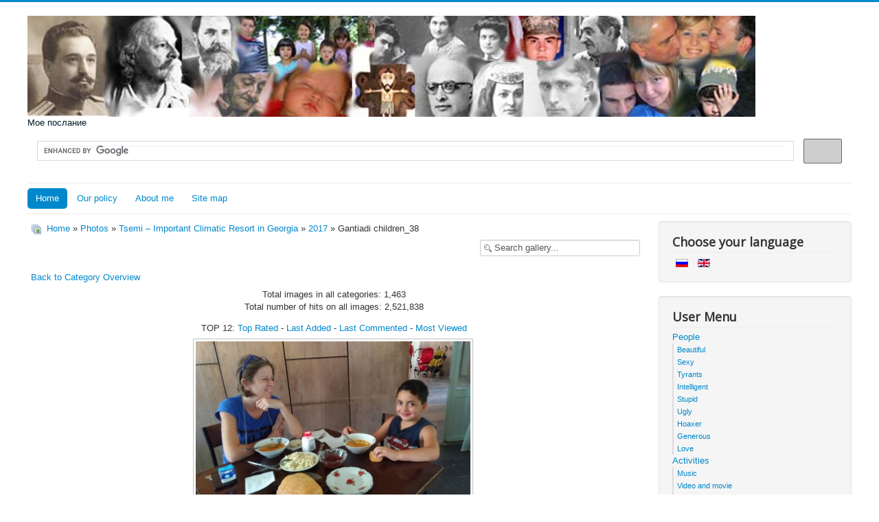

--- FILE ---
content_type: text/html; charset=utf-8
request_url: https://www.my-message.com/en/miscellaneous/photos/2017/gantiadi-children-38-1403
body_size: 14049
content:
<!DOCTYPE html>
<html lang="en-gb" dir="ltr">
<head>
	<meta name="viewport" content="width=device-width, initial-scale=1.0" />
	<meta charset="utf-8" />
	<base href="https://www.my-message.com/en/miscellaneous/photos/2017/gantiadi-children-38-1403" />
	<meta name="keywords" content="Georgia Tsemi Gantiadi" />
	<meta name="description" content="Georgia Tsemi Gantiadi 2017 photos" />
	<meta name="generator" content="Joomla! - Open Source Content Management" />
	<title>Photos - Category: 2017 - Image:  Gantiadi children_38</title>
	<link href="/templates/protostar/favicon.ico" rel="shortcut icon" type="image/vnd.microsoft.icon" />
	<link href="https://www.my-message.com/media/joomgallery/css/joom_settings.css" rel="stylesheet" />
	<link href="https://www.my-message.com/media/joomgallery/css/joomgallery.css" rel="stylesheet" />
	<link href="https://www.my-message.com/media/joomgallery/js/thickbox3/css/thickbox.css" rel="stylesheet" />
	<link href="https://www.my-message.com/media/joomgallery/js/motiongallery/css/jquery.mThumbnailScroller.css" rel="stylesheet" />
	<link href="/templates/protostar/css/template.css?9179fa8dc1ce67804c95dc2f39e36db8" rel="stylesheet" />
	<link href="https://fonts.googleapis.com/css?family=Open+Sans" rel="stylesheet" />
	<link href="/media/mod_languages/css/template.css?9179fa8dc1ce67804c95dc2f39e36db8" rel="stylesheet" />
	<link href="/modules/mod_latestnewsplusdate/assets/style.css" rel="stylesheet" />
	<link href="/modules/mod_fewestread/fewestread.css" rel="stylesheet" />
	<style>

	h1, h2, h3, h4, h5, h6, .site-title {
		font-family: 'Open Sans', sans-serif;
	}
	body.site {
		border-top: 3px solid #0088cc;
		background-color: #f4f6f7;
	}
	a {
		color: #0088cc;
	}
	.nav-list > .active > a,
	.nav-list > .active > a:hover,
	.dropdown-menu li > a:hover,
	.dropdown-menu .active > a,
	.dropdown-menu .active > a:hover,
	.nav-pills > .active > a,
	.nav-pills > .active > a:hover,
	.btn-primary {
		background: #0088cc;
	}
	</style>
	<script type="application/json" class="joomla-script-options new">{"csrf.token":"9f52097e259cbba3639fa7ecf154bb96","system.paths":{"root":"","base":""},"joomla.jtext":{"COM_JOOMGALLERY_DETAIL_SENDTOFRIEND_ALERT_ENTER_NAME_EMAIL":"Please enter name and email!","COM_JOOMGALLERY_DETAIL_COMMENTS_ALERT_ENTER_COMMENT":"Please enter your comment!","COM_JOOMGALLERY_DETAIL_COMMENTS_ALERT_ENTER_CODE":"Please enter image code!"}}</script>
	<script src="/media/jui/js/jquery.min.js?9179fa8dc1ce67804c95dc2f39e36db8"></script>
	<script src="/media/jui/js/jquery-noconflict.js?9179fa8dc1ce67804c95dc2f39e36db8"></script>
	<script src="/media/jui/js/jquery-migrate.min.js?9179fa8dc1ce67804c95dc2f39e36db8"></script>
	<script src="https://www.my-message.com/media/joomgallery/js/thickbox3/js/thickbox.js"></script>
	<script src="https://www.my-message.com/media/joomgallery/js/motiongallery/js/jquery.mThumbnailScroller.min.js"></script>
	<script src="/media/system/js/mootools-core.js?9179fa8dc1ce67804c95dc2f39e36db8"></script>
	<script src="/media/system/js/core.js?9179fa8dc1ce67804c95dc2f39e36db8"></script>
	<script src="https://www.my-message.com/media/joomgallery/js/detail.js"></script>
	<script src="/media/jui/js/bootstrap.min.js?9179fa8dc1ce67804c95dc2f39e36db8"></script>
	<script src="/templates/protostar/js/template.js?9179fa8dc1ce67804c95dc2f39e36db8"></script>
	<!--[if lt IE 9]><script src="/media/jui/js/html5.js?9179fa8dc1ce67804c95dc2f39e36db8"></script><![endif]-->
	<script>
    var resizeJsImage = 1;
    var joomgallery_image = "Image";
    var joomgallery_of = "of";
    var joomgallery_close = "Close";
    var joomgallery_prev = "Previous";
    var joomgallery_next = "Next";
    var joomgallery_press_esc = "(Esc)";
    var tb_pathToImage = "https://www.my-message.com/media/joomgallery/js/thickbox3/images/loadingAnimation.gif";
    var jg_photo_hover = 0;
    document.oncontextmenu = function() {
      if(jg_photo_hover==1) {
        return false;
      } else {
        return true;
      }
    }
    function joom_hover() {
      jg_photo_hover = (jg_photo_hover==1) ? 0 : 1;
    }document.onkeydown = joom_cursorchange;    var jg_use_code = 0;
	</script>
	<!-- Do not edit IE conditional style below -->
  <!--[if lte IE 6]>
  <style type="text/css">
    .pngfile {
      behavior:url('https://www.my-message.com/media/joomgallery/js/pngbehavior.htc') !important;
    }
  </style>
  <![endif]-->
  <!-- End Conditional Style -->




<script>
  (function(i,s,o,g,r,a,m){i['GoogleAnalyticsObject']=r;i[r]=i[r]||function(){
  (i[r].q=i[r].q||[]).push(arguments)},i[r].l=1*new Date();a=s.createElement(o),
  m=s.getElementsByTagName(o)[0];a.async=1;a.src=g;m.parentNode.insertBefore(a,m)
  })(window,document,'script','//www.google-analytics.com/analytics.js','ga');

  ga('create', 'UA-72538962-1', 'auto');
  ga('send', 'pageview');

</script>
<!-- Universal Google Analytics Plugin by PB Web Development -->


</head>
<body class="site com_joomgallery view-detail no-layout no-task itemid-174 fluid">
	<!-- Body -->
	<div class="body" id="top">
		<div class="container-fluid">
			<!-- Header -->
			<header class="header" role="banner">
				<div class="header-inner clearfix">
					<a class="brand pull-left" href="/" title="My Message Header">
						<img src="https://www.my-message.com/best/my-message-header.jpg" alt="My Message" width="1060" height="147" />													<div class="site-description">Мое послание</div>											</a>
					<div class="header-search pull-right">
						<script>
  (function() {
    var cx = '015062727727343086276:3zmz8t588bu';
    var gcse = document.createElement('script');
    gcse.type = 'text/javascript';
    gcse.async = true;
    gcse.src = (document.location.protocol == 'https:' ? 'https:' : 'http:') +
        '//cse.google.com/cse.js?cx=' + cx;
    var s = document.getElementsByTagName('script')[0];
    s.parentNode.insertBefore(gcse, s);
  })();
</script>
<gcse:search></gcse:search>
					</div>
				</div>
			</header>
							<nav class="navigation" role="navigation">
					<div class="navbar pull-left">
						<a class="btn btn-navbar collapsed" data-toggle="collapse" data-target=".nav-collapse" title="Toggle Navigation">
							<span class="element-invisible">Toggle Navigation</span>
							<span class="icon-bar"></span>
							<span class="icon-bar"></span>
							<span class="icon-bar"></span>
						</a>
					</div>
					<div class="nav-collapse">
						<ul class="nav menu nav-pills mod-list">
<li class="item-101 default active"><a href="/en/"  title="Home">Home</a></li><li class="item-103"><a href="/en/our-policy"  title="Our policy">Our policy</a></li><li class="item-104"><a href="/en/about-me"  title="About me">About me</a></li><li class="item-181"><a href="/en/site-map"  title="Site map">Site map</a></li></ul>

					</div>
				</nav>
						
			<div class="row-fluid">
								<main id="content" role="main" class="span9">
					<!-- Begin Content -->
					
					<div id="system-message-container">
	</div>

					<div class="gallery">
  <div class="jg_pathway" >
    <a href="/en/miscellaneous/photos" title="Home">
      <img src="https://www.my-message.com/media/joomgallery/images/home.png" alt="Home" class="pngfile jg_icon jg-icon-home" hspace="6" border="0" align="middle" width="16" height="16" /></a>
    <a href="/en/miscellaneous/photos" class="jg_pathitem" title="Home">Home</a> &raquo; <a href="/en/miscellaneous/photos/photos" class="jg_pathitem" title="Photos">Photos</a> &raquo; <a href="/en/miscellaneous/photos/tsemi-important-climatic-resort-in-georgia" class="jg_pathitem" title="Tsemi – Important Climatic Resort in Georgia">Tsemi – Important Climatic Resort in Georgia</a> &raquo; <a href="/en/miscellaneous/photos/2017" class="jg_pathitem" title="2017">2017</a> &raquo; Gantiadi children_38  </div>
  <div class="jg_search">
    <form action="/en/miscellaneous/photos/search" method="post">
      <input title="Search gallery..." type="text" name="sstring" class="inputbox" onblur="if(this.value=='') this.value='Search gallery...';" onfocus="if(this.value=='Search gallery...') this.value='';" value="Search gallery..." />
    </form>
  </div>
  <div class="jg_back">
    <a href="/en/miscellaneous/photos/2017" title="Back to Category Overview">
      Back to Category Overview</a>
  </div>
  <div class="jg_gallerystats">
    Total images in all categories: 1,463    <br />
    Total number of hits on all images: 2,521,838  </div>
  <div class="jg_toplist">
    TOP 12:    <a href="/en/miscellaneous/photos/top-rated" title="Top Rated">
      Top Rated</a>
    -
    <a href="/en/miscellaneous/photos/last-added" title="Last Added">
      Last Added</a>
    -
    <a href="/en/miscellaneous/photos/last-commented" title="Last Commented">
      Last Commented</a>
    -
    <a href="/en/miscellaneous/photos/most-viewed" title="Most Viewed">
      Most Viewed</a>
  </div>
  <a name="joomimg" title=""></a>
  <div class="jg_displaynone">
      <a href="/en/miscellaneous/photos/image?view=image&amp;format=raw&amp;type=orig&amp;id=1266" rel="thickbox.joomgallery" title="Gantiadi children_1 Gantiadi children 2017">1266</a>
      <a href="/en/miscellaneous/photos/image?view=image&amp;format=raw&amp;type=orig&amp;id=1266" rel="thickbox.joomgalleryIcon" title="Gantiadi children_1 Gantiadi children 2017">1266</a>
      <a href="/en/miscellaneous/photos/image?view=image&amp;format=raw&amp;type=orig&amp;id=1267" rel="thickbox.joomgallery" title="Gantiadi children_2 Gantiadi children 2017">1267</a>
      <a href="/en/miscellaneous/photos/image?view=image&amp;format=raw&amp;type=orig&amp;id=1267" rel="thickbox.joomgalleryIcon" title="Gantiadi children_2 Gantiadi children 2017">1267</a>
      <a href="/en/miscellaneous/photos/image?view=image&amp;format=raw&amp;type=orig&amp;id=1268" rel="thickbox.joomgallery" title="Gantiadi children_3 Gantiadi children 2017">1268</a>
      <a href="/en/miscellaneous/photos/image?view=image&amp;format=raw&amp;type=orig&amp;id=1268" rel="thickbox.joomgalleryIcon" title="Gantiadi children_3 Gantiadi children 2017">1268</a>
      <a href="/en/miscellaneous/photos/image?view=image&amp;format=raw&amp;type=orig&amp;id=1269" rel="thickbox.joomgallery" title="Gantiadi children_4 Gantiadi children 2017">1269</a>
      <a href="/en/miscellaneous/photos/image?view=image&amp;format=raw&amp;type=orig&amp;id=1269" rel="thickbox.joomgalleryIcon" title="Gantiadi children_4 Gantiadi children 2017">1269</a>
      <a href="/en/miscellaneous/photos/image?view=image&amp;format=raw&amp;type=orig&amp;id=1270" rel="thickbox.joomgallery" title="Gantiadi children_5 Gantiadi children 2017">1270</a>
      <a href="/en/miscellaneous/photos/image?view=image&amp;format=raw&amp;type=orig&amp;id=1270" rel="thickbox.joomgalleryIcon" title="Gantiadi children_5 Gantiadi children 2017">1270</a>
      <a href="/en/miscellaneous/photos/image?view=image&amp;format=raw&amp;type=orig&amp;id=1271" rel="thickbox.joomgallery" title="Gantiadi children_6 Gantiadi children 2017">1271</a>
      <a href="/en/miscellaneous/photos/image?view=image&amp;format=raw&amp;type=orig&amp;id=1271" rel="thickbox.joomgalleryIcon" title="Gantiadi children_6 Gantiadi children 2017">1271</a>
      <a href="/en/miscellaneous/photos/image?view=image&amp;format=raw&amp;type=orig&amp;id=1272" rel="thickbox.joomgallery" title="Gantiadi children_7 Gantiadi children 2017">1272</a>
      <a href="/en/miscellaneous/photos/image?view=image&amp;format=raw&amp;type=orig&amp;id=1272" rel="thickbox.joomgalleryIcon" title="Gantiadi children_7 Gantiadi children 2017">1272</a>
      <a href="/en/miscellaneous/photos/image?view=image&amp;format=raw&amp;type=orig&amp;id=1273" rel="thickbox.joomgallery" title="Gantiadi children_8 Gantiadi children 2017">1273</a>
      <a href="/en/miscellaneous/photos/image?view=image&amp;format=raw&amp;type=orig&amp;id=1273" rel="thickbox.joomgalleryIcon" title="Gantiadi children_8 Gantiadi children 2017">1273</a>
      <a href="/en/miscellaneous/photos/image?view=image&amp;format=raw&amp;type=orig&amp;id=1274" rel="thickbox.joomgallery" title="Gantiadi children_9 Gantiadi children 2017">1274</a>
      <a href="/en/miscellaneous/photos/image?view=image&amp;format=raw&amp;type=orig&amp;id=1274" rel="thickbox.joomgalleryIcon" title="Gantiadi children_9 Gantiadi children 2017">1274</a>
      <a href="/en/miscellaneous/photos/image?view=image&amp;format=raw&amp;type=orig&amp;id=1275" rel="thickbox.joomgallery" title="Gantiadi children_10 Gantiadi children 2017">1275</a>
      <a href="/en/miscellaneous/photos/image?view=image&amp;format=raw&amp;type=orig&amp;id=1275" rel="thickbox.joomgalleryIcon" title="Gantiadi children_10 Gantiadi children 2017">1275</a>
      <a href="/en/miscellaneous/photos/image?view=image&amp;format=raw&amp;type=orig&amp;id=1276" rel="thickbox.joomgallery" title="Gantiadi children_11 Gantiadi children 2017">1276</a>
      <a href="/en/miscellaneous/photos/image?view=image&amp;format=raw&amp;type=orig&amp;id=1276" rel="thickbox.joomgalleryIcon" title="Gantiadi children_11 Gantiadi children 2017">1276</a>
      <a href="/en/miscellaneous/photos/image?view=image&amp;format=raw&amp;type=orig&amp;id=1277" rel="thickbox.joomgallery" title="Gantiadi children_12 Gantiadi children 2017">1277</a>
      <a href="/en/miscellaneous/photos/image?view=image&amp;format=raw&amp;type=orig&amp;id=1277" rel="thickbox.joomgalleryIcon" title="Gantiadi children_12 Gantiadi children 2017">1277</a>
      <a href="/en/miscellaneous/photos/image?view=image&amp;format=raw&amp;type=orig&amp;id=1278" rel="thickbox.joomgallery" title="Gantiadi children_13 Gantiadi children 2017">1278</a>
      <a href="/en/miscellaneous/photos/image?view=image&amp;format=raw&amp;type=orig&amp;id=1278" rel="thickbox.joomgalleryIcon" title="Gantiadi children_13 Gantiadi children 2017">1278</a>
      <a href="/en/miscellaneous/photos/image?view=image&amp;format=raw&amp;type=orig&amp;id=1279" rel="thickbox.joomgallery" title="Gantiadi children_14 Gantiadi children 2017">1279</a>
      <a href="/en/miscellaneous/photos/image?view=image&amp;format=raw&amp;type=orig&amp;id=1279" rel="thickbox.joomgalleryIcon" title="Gantiadi children_14 Gantiadi children 2017">1279</a>
      <a href="/en/miscellaneous/photos/image?view=image&amp;format=raw&amp;type=orig&amp;id=1280" rel="thickbox.joomgallery" title="Gantiadi children_15 Gantiadi children 2017">1280</a>
      <a href="/en/miscellaneous/photos/image?view=image&amp;format=raw&amp;type=orig&amp;id=1280" rel="thickbox.joomgalleryIcon" title="Gantiadi children_15 Gantiadi children 2017">1280</a>
      <a href="/en/miscellaneous/photos/image?view=image&amp;format=raw&amp;type=orig&amp;id=1281" rel="thickbox.joomgallery" title="Gantiadi children_16 Gantiadi children 2017">1281</a>
      <a href="/en/miscellaneous/photos/image?view=image&amp;format=raw&amp;type=orig&amp;id=1281" rel="thickbox.joomgalleryIcon" title="Gantiadi children_16 Gantiadi children 2017">1281</a>
      <a href="/en/miscellaneous/photos/image?view=image&amp;format=raw&amp;type=orig&amp;id=1282" rel="thickbox.joomgallery" title="Gantiadi children_17 Gantiadi children 2017">1282</a>
      <a href="/en/miscellaneous/photos/image?view=image&amp;format=raw&amp;type=orig&amp;id=1282" rel="thickbox.joomgalleryIcon" title="Gantiadi children_17 Gantiadi children 2017">1282</a>
      <a href="/en/miscellaneous/photos/image?view=image&amp;format=raw&amp;type=orig&amp;id=1283" rel="thickbox.joomgallery" title="Gantiadi children_18 Gantiadi children 2017">1283</a>
      <a href="/en/miscellaneous/photos/image?view=image&amp;format=raw&amp;type=orig&amp;id=1283" rel="thickbox.joomgalleryIcon" title="Gantiadi children_18 Gantiadi children 2017">1283</a>
      <a href="/en/miscellaneous/photos/image?view=image&amp;format=raw&amp;type=orig&amp;id=1284" rel="thickbox.joomgallery" title="Gantiadi children_19 Gantiadi children 2017">1284</a>
      <a href="/en/miscellaneous/photos/image?view=image&amp;format=raw&amp;type=orig&amp;id=1284" rel="thickbox.joomgalleryIcon" title="Gantiadi children_19 Gantiadi children 2017">1284</a>
      <a href="/en/miscellaneous/photos/image?view=image&amp;format=raw&amp;type=orig&amp;id=1285" rel="thickbox.joomgallery" title="Gantiadi children_20 Gantiadi children 2017">1285</a>
      <a href="/en/miscellaneous/photos/image?view=image&amp;format=raw&amp;type=orig&amp;id=1285" rel="thickbox.joomgalleryIcon" title="Gantiadi children_20 Gantiadi children 2017">1285</a>
      <a href="/en/miscellaneous/photos/image?view=image&amp;format=raw&amp;type=orig&amp;id=1286" rel="thickbox.joomgallery" title="Gantiadi children_21 Gantiadi children 2017">1286</a>
      <a href="/en/miscellaneous/photos/image?view=image&amp;format=raw&amp;type=orig&amp;id=1286" rel="thickbox.joomgalleryIcon" title="Gantiadi children_21 Gantiadi children 2017">1286</a>
      <a href="/en/miscellaneous/photos/image?view=image&amp;format=raw&amp;type=orig&amp;id=1287" rel="thickbox.joomgallery" title="Gantiadi children_22 Gantiadi children 2017">1287</a>
      <a href="/en/miscellaneous/photos/image?view=image&amp;format=raw&amp;type=orig&amp;id=1287" rel="thickbox.joomgalleryIcon" title="Gantiadi children_22 Gantiadi children 2017">1287</a>
      <a href="/en/miscellaneous/photos/image?view=image&amp;format=raw&amp;type=orig&amp;id=1288" rel="thickbox.joomgallery" title="Gantiadi children_23 Gantiadi children 2017">1288</a>
      <a href="/en/miscellaneous/photos/image?view=image&amp;format=raw&amp;type=orig&amp;id=1288" rel="thickbox.joomgalleryIcon" title="Gantiadi children_23 Gantiadi children 2017">1288</a>
      <a href="/en/miscellaneous/photos/image?view=image&amp;format=raw&amp;type=orig&amp;id=1289" rel="thickbox.joomgallery" title="Gantiadi children_24 Gantiadi children 2017">1289</a>
      <a href="/en/miscellaneous/photos/image?view=image&amp;format=raw&amp;type=orig&amp;id=1289" rel="thickbox.joomgalleryIcon" title="Gantiadi children_24 Gantiadi children 2017">1289</a>
      <a href="/en/miscellaneous/photos/image?view=image&amp;format=raw&amp;type=orig&amp;id=1290" rel="thickbox.joomgallery" title="Gantiadi children_25 Gantiadi children 2017">1290</a>
      <a href="/en/miscellaneous/photos/image?view=image&amp;format=raw&amp;type=orig&amp;id=1290" rel="thickbox.joomgalleryIcon" title="Gantiadi children_25 Gantiadi children 2017">1290</a>
      <a href="/en/miscellaneous/photos/image?view=image&amp;format=raw&amp;type=orig&amp;id=1291" rel="thickbox.joomgallery" title="Gantiadi children_26 Gantiadi children 2017">1291</a>
      <a href="/en/miscellaneous/photos/image?view=image&amp;format=raw&amp;type=orig&amp;id=1291" rel="thickbox.joomgalleryIcon" title="Gantiadi children_26 Gantiadi children 2017">1291</a>
      <a href="/en/miscellaneous/photos/image?view=image&amp;format=raw&amp;type=orig&amp;id=1292" rel="thickbox.joomgallery" title="Gantiadi children_27 Gantiadi children 2017">1292</a>
      <a href="/en/miscellaneous/photos/image?view=image&amp;format=raw&amp;type=orig&amp;id=1292" rel="thickbox.joomgalleryIcon" title="Gantiadi children_27 Gantiadi children 2017">1292</a>
      <a href="/en/miscellaneous/photos/image?view=image&amp;format=raw&amp;type=orig&amp;id=1293" rel="thickbox.joomgallery" title="Gantiadi children_28 Gantiadi children 2017">1293</a>
      <a href="/en/miscellaneous/photos/image?view=image&amp;format=raw&amp;type=orig&amp;id=1293" rel="thickbox.joomgalleryIcon" title="Gantiadi children_28 Gantiadi children 2017">1293</a>
      <a href="/en/miscellaneous/photos/image?view=image&amp;format=raw&amp;type=orig&amp;id=1294" rel="thickbox.joomgallery" title="Gantiadi children_29 Gantiadi children 2017">1294</a>
      <a href="/en/miscellaneous/photos/image?view=image&amp;format=raw&amp;type=orig&amp;id=1294" rel="thickbox.joomgalleryIcon" title="Gantiadi children_29 Gantiadi children 2017">1294</a>
      <a href="/en/miscellaneous/photos/image?view=image&amp;format=raw&amp;type=orig&amp;id=1295" rel="thickbox.joomgallery" title="Gantiadi children_30 Gantiadi children 2017">1295</a>
      <a href="/en/miscellaneous/photos/image?view=image&amp;format=raw&amp;type=orig&amp;id=1295" rel="thickbox.joomgalleryIcon" title="Gantiadi children_30 Gantiadi children 2017">1295</a>
      <a href="/en/miscellaneous/photos/image?view=image&amp;format=raw&amp;type=orig&amp;id=1296" rel="thickbox.joomgallery" title="Gantiadi children_31 Gantiadi children 2017">1296</a>
      <a href="/en/miscellaneous/photos/image?view=image&amp;format=raw&amp;type=orig&amp;id=1296" rel="thickbox.joomgalleryIcon" title="Gantiadi children_31 Gantiadi children 2017">1296</a>
      <a href="/en/miscellaneous/photos/image?view=image&amp;format=raw&amp;type=orig&amp;id=1297" rel="thickbox.joomgallery" title="Gantiadi children_32 Gantiadi children 2017">1297</a>
      <a href="/en/miscellaneous/photos/image?view=image&amp;format=raw&amp;type=orig&amp;id=1297" rel="thickbox.joomgalleryIcon" title="Gantiadi children_32 Gantiadi children 2017">1297</a>
      <a href="/en/miscellaneous/photos/image?view=image&amp;format=raw&amp;type=orig&amp;id=1298" rel="thickbox.joomgallery" title="Gantiadi children_33 Gantiadi children 2017">1298</a>
      <a href="/en/miscellaneous/photos/image?view=image&amp;format=raw&amp;type=orig&amp;id=1298" rel="thickbox.joomgalleryIcon" title="Gantiadi children_33 Gantiadi children 2017">1298</a>
      <a href="/en/miscellaneous/photos/image?view=image&amp;format=raw&amp;type=orig&amp;id=1299" rel="thickbox.joomgallery" title="Gantiadi children_34 Gantiadi children 2017">1299</a>
      <a href="/en/miscellaneous/photos/image?view=image&amp;format=raw&amp;type=orig&amp;id=1299" rel="thickbox.joomgalleryIcon" title="Gantiadi children_34 Gantiadi children 2017">1299</a>
      <a href="/en/miscellaneous/photos/image?view=image&amp;format=raw&amp;type=orig&amp;id=1300" rel="thickbox.joomgallery" title="Gantiadi children_35 Gantiadi children 2017">1300</a>
      <a href="/en/miscellaneous/photos/image?view=image&amp;format=raw&amp;type=orig&amp;id=1300" rel="thickbox.joomgalleryIcon" title="Gantiadi children_35 Gantiadi children 2017">1300</a>
      <a href="/en/miscellaneous/photos/image?view=image&amp;format=raw&amp;type=orig&amp;id=1301" rel="thickbox.joomgallery" title="Gantiadi children_36 Gantiadi children 2017">1301</a>
      <a href="/en/miscellaneous/photos/image?view=image&amp;format=raw&amp;type=orig&amp;id=1301" rel="thickbox.joomgalleryIcon" title="Gantiadi children_36 Gantiadi children 2017">1301</a>
      <a href="/en/miscellaneous/photos/image?view=image&amp;format=raw&amp;type=orig&amp;id=1302" rel="thickbox.joomgallery" title="Gantiadi children_37 Gantiadi children 2017">1302</a>
      <a href="/en/miscellaneous/photos/image?view=image&amp;format=raw&amp;type=orig&amp;id=1302" rel="thickbox.joomgalleryIcon" title="Gantiadi children_37 Gantiadi children 2017">1302</a>
      <a href="/en/miscellaneous/photos/image?view=image&amp;format=raw&amp;type=orig&amp;id=1303" rel="thickbox.joomgallery" title="Gantiadi children_38 Gantiadi children 2017">1303</a>
      <a href="/en/miscellaneous/photos/image?view=image&amp;format=raw&amp;type=orig&amp;id=1303" rel="thickbox.joomgalleryIcon" title="Gantiadi children_38 Gantiadi children 2017">1303</a>
      <a href="/en/miscellaneous/photos/image?view=image&amp;format=raw&amp;type=orig&amp;id=1304" rel="thickbox.joomgallery" title="Gantiadi children_39 Gantiadi children 2017">1304</a>
      <a href="/en/miscellaneous/photos/image?view=image&amp;format=raw&amp;type=orig&amp;id=1304" rel="thickbox.joomgalleryIcon" title="Gantiadi children_39 Gantiadi children 2017">1304</a>
      <a href="/en/miscellaneous/photos/image?view=image&amp;format=raw&amp;type=orig&amp;id=1305" rel="thickbox.joomgallery" title="Gantiadi children_40 Gantiadi children 2017">1305</a>
      <a href="/en/miscellaneous/photos/image?view=image&amp;format=raw&amp;type=orig&amp;id=1305" rel="thickbox.joomgalleryIcon" title="Gantiadi children_40 Gantiadi children 2017">1305</a>
      <a href="/en/miscellaneous/photos/image?view=image&amp;format=raw&amp;type=orig&amp;id=1306" rel="thickbox.joomgallery" title="Gantiadi children_41 Gantiadi children 2017">1306</a>
      <a href="/en/miscellaneous/photos/image?view=image&amp;format=raw&amp;type=orig&amp;id=1306" rel="thickbox.joomgalleryIcon" title="Gantiadi children_41 Gantiadi children 2017">1306</a>
      <a href="/en/miscellaneous/photos/image?view=image&amp;format=raw&amp;type=orig&amp;id=1307" rel="thickbox.joomgallery" title="Gantiadi children_42 Gantiadi children 2017">1307</a>
      <a href="/en/miscellaneous/photos/image?view=image&amp;format=raw&amp;type=orig&amp;id=1307" rel="thickbox.joomgalleryIcon" title="Gantiadi children_42 Gantiadi children 2017">1307</a>
      <a href="/en/miscellaneous/photos/image?view=image&amp;format=raw&amp;type=orig&amp;id=1308" rel="thickbox.joomgallery" title="Gantiadi children_43 Gantiadi children 2017">1308</a>
      <a href="/en/miscellaneous/photos/image?view=image&amp;format=raw&amp;type=orig&amp;id=1308" rel="thickbox.joomgalleryIcon" title="Gantiadi children_43 Gantiadi children 2017">1308</a>
      <a href="/en/miscellaneous/photos/image?view=image&amp;format=raw&amp;type=orig&amp;id=1309" rel="thickbox.joomgallery" title="Gantiadi children_44 Gantiadi children 2017">1309</a>
      <a href="/en/miscellaneous/photos/image?view=image&amp;format=raw&amp;type=orig&amp;id=1309" rel="thickbox.joomgalleryIcon" title="Gantiadi children_44 Gantiadi children 2017">1309</a>
      <a href="/en/miscellaneous/photos/image?view=image&amp;format=raw&amp;type=orig&amp;id=1310" rel="thickbox.joomgallery" title="Gantiadi children_45 Gantiadi children 2017">1310</a>
      <a href="/en/miscellaneous/photos/image?view=image&amp;format=raw&amp;type=orig&amp;id=1310" rel="thickbox.joomgalleryIcon" title="Gantiadi children_45 Gantiadi children 2017">1310</a>
      <a href="/en/miscellaneous/photos/image?view=image&amp;format=raw&amp;type=orig&amp;id=1311" rel="thickbox.joomgallery" title="Gantiadi children_46 Gantiadi children 2017">1311</a>
      <a href="/en/miscellaneous/photos/image?view=image&amp;format=raw&amp;type=orig&amp;id=1311" rel="thickbox.joomgalleryIcon" title="Gantiadi children_46 Gantiadi children 2017">1311</a>
      <a href="/en/miscellaneous/photos/image?view=image&amp;format=raw&amp;type=orig&amp;id=1312" rel="thickbox.joomgallery" title="Gantiadi children_47 Gantiadi children 2017">1312</a>
      <a href="/en/miscellaneous/photos/image?view=image&amp;format=raw&amp;type=orig&amp;id=1312" rel="thickbox.joomgalleryIcon" title="Gantiadi children_47 Gantiadi children 2017">1312</a>
      <a href="/en/miscellaneous/photos/image?view=image&amp;format=raw&amp;type=orig&amp;id=1313" rel="thickbox.joomgallery" title="Gantiadi children_48 Gantiadi children 2017">1313</a>
      <a href="/en/miscellaneous/photos/image?view=image&amp;format=raw&amp;type=orig&amp;id=1313" rel="thickbox.joomgalleryIcon" title="Gantiadi children_48 Gantiadi children 2017">1313</a>
      <a href="/en/miscellaneous/photos/image?view=image&amp;format=raw&amp;type=orig&amp;id=1314" rel="thickbox.joomgallery" title="Gantiadi children_49 Gantiadi children 2017">1314</a>
      <a href="/en/miscellaneous/photos/image?view=image&amp;format=raw&amp;type=orig&amp;id=1314" rel="thickbox.joomgalleryIcon" title="Gantiadi children_49 Gantiadi children 2017">1314</a>
      <a href="/en/miscellaneous/photos/image?view=image&amp;format=raw&amp;type=orig&amp;id=1315" rel="thickbox.joomgallery" title="Gantiadi children_50 Gantiadi children 2017">1315</a>
      <a href="/en/miscellaneous/photos/image?view=image&amp;format=raw&amp;type=orig&amp;id=1315" rel="thickbox.joomgalleryIcon" title="Gantiadi children_50 Gantiadi children 2017">1315</a>
      <a href="/en/miscellaneous/photos/image?view=image&amp;format=raw&amp;type=orig&amp;id=1316" rel="thickbox.joomgallery" title="Gantiadi children_51 Gantiadi children 2017">1316</a>
      <a href="/en/miscellaneous/photos/image?view=image&amp;format=raw&amp;type=orig&amp;id=1316" rel="thickbox.joomgalleryIcon" title="Gantiadi children_51 Gantiadi children 2017">1316</a>
      <a href="/en/miscellaneous/photos/image?view=image&amp;format=raw&amp;type=orig&amp;id=1317" rel="thickbox.joomgallery" title="Gantiadi children_52 Gantiadi children 2017">1317</a>
      <a href="/en/miscellaneous/photos/image?view=image&amp;format=raw&amp;type=orig&amp;id=1317" rel="thickbox.joomgalleryIcon" title="Gantiadi children_52 Gantiadi children 2017">1317</a>
      <a href="/en/miscellaneous/photos/image?view=image&amp;format=raw&amp;type=orig&amp;id=1318" rel="thickbox.joomgallery" title="Gantiadi children_53 Gantiadi children 2017">1318</a>
      <a href="/en/miscellaneous/photos/image?view=image&amp;format=raw&amp;type=orig&amp;id=1318" rel="thickbox.joomgalleryIcon" title="Gantiadi children_53 Gantiadi children 2017">1318</a>
      <a href="/en/miscellaneous/photos/image?view=image&amp;format=raw&amp;type=orig&amp;id=1319" rel="thickbox.joomgallery" title="Gantiadi children_54 Gantiadi children 2017">1319</a>
      <a href="/en/miscellaneous/photos/image?view=image&amp;format=raw&amp;type=orig&amp;id=1319" rel="thickbox.joomgalleryIcon" title="Gantiadi children_54 Gantiadi children 2017">1319</a>
      <a href="/en/miscellaneous/photos/image?view=image&amp;format=raw&amp;type=orig&amp;id=1320" rel="thickbox.joomgallery" title="Gantiadi children_55 Gantiadi children 2017">1320</a>
      <a href="/en/miscellaneous/photos/image?view=image&amp;format=raw&amp;type=orig&amp;id=1320" rel="thickbox.joomgalleryIcon" title="Gantiadi children_55 Gantiadi children 2017">1320</a>
      <a href="/en/miscellaneous/photos/image?view=image&amp;format=raw&amp;type=orig&amp;id=1321" rel="thickbox.joomgallery" title="Gantiadi children_56 Gantiadi children 2017">1321</a>
      <a href="/en/miscellaneous/photos/image?view=image&amp;format=raw&amp;type=orig&amp;id=1321" rel="thickbox.joomgalleryIcon" title="Gantiadi children_56 Gantiadi children 2017">1321</a>
      <a href="/en/miscellaneous/photos/image?view=image&amp;format=raw&amp;type=orig&amp;id=1322" rel="thickbox.joomgallery" title="Gantiadi children_57 Gantiadi children 2017">1322</a>
      <a href="/en/miscellaneous/photos/image?view=image&amp;format=raw&amp;type=orig&amp;id=1322" rel="thickbox.joomgalleryIcon" title="Gantiadi children_57 Gantiadi children 2017">1322</a>
      <a href="/en/miscellaneous/photos/image?view=image&amp;format=raw&amp;type=orig&amp;id=1323" rel="thickbox.joomgallery" title="Gantiadi children_58 Gantiadi children 2017">1323</a>
      <a href="/en/miscellaneous/photos/image?view=image&amp;format=raw&amp;type=orig&amp;id=1323" rel="thickbox.joomgalleryIcon" title="Gantiadi children_58 Gantiadi children 2017">1323</a>
      <a href="/en/miscellaneous/photos/image?view=image&amp;format=raw&amp;type=orig&amp;id=1324" rel="thickbox.joomgallery" title="Gantiadi children_59 Gantiadi children 2017">1324</a>
      <a href="/en/miscellaneous/photos/image?view=image&amp;format=raw&amp;type=orig&amp;id=1324" rel="thickbox.joomgalleryIcon" title="Gantiadi children_59 Gantiadi children 2017">1324</a>
      <a href="/en/miscellaneous/photos/image?view=image&amp;format=raw&amp;type=orig&amp;id=1325" rel="thickbox.joomgallery" title="Gantiadi children_60 Gantiadi children 2017">1325</a>
      <a href="/en/miscellaneous/photos/image?view=image&amp;format=raw&amp;type=orig&amp;id=1325" rel="thickbox.joomgalleryIcon" title="Gantiadi children_60 Gantiadi children 2017">1325</a>
      <a href="/en/miscellaneous/photos/image?view=image&amp;format=raw&amp;type=orig&amp;id=1326" rel="thickbox.joomgallery" title="Gantiadi children_61 Gantiadi children 2017">1326</a>
      <a href="/en/miscellaneous/photos/image?view=image&amp;format=raw&amp;type=orig&amp;id=1326" rel="thickbox.joomgalleryIcon" title="Gantiadi children_61 Gantiadi children 2017">1326</a>
      <a href="/en/miscellaneous/photos/image?view=image&amp;format=raw&amp;type=orig&amp;id=1327" rel="thickbox.joomgallery" title="Gantiadi children_62 Gantiadi children 2017">1327</a>
      <a href="/en/miscellaneous/photos/image?view=image&amp;format=raw&amp;type=orig&amp;id=1327" rel="thickbox.joomgalleryIcon" title="Gantiadi children_62 Gantiadi children 2017">1327</a>
      <a href="/en/miscellaneous/photos/image?view=image&amp;format=raw&amp;type=orig&amp;id=1328" rel="thickbox.joomgallery" title="Gantiadi children_63 Gantiadi children 2017">1328</a>
      <a href="/en/miscellaneous/photos/image?view=image&amp;format=raw&amp;type=orig&amp;id=1328" rel="thickbox.joomgalleryIcon" title="Gantiadi children_63 Gantiadi children 2017">1328</a>
      <a href="/en/miscellaneous/photos/image?view=image&amp;format=raw&amp;type=orig&amp;id=1329" rel="thickbox.joomgallery" title="Gantiadi children_64 Gantiadi children 2017">1329</a>
      <a href="/en/miscellaneous/photos/image?view=image&amp;format=raw&amp;type=orig&amp;id=1329" rel="thickbox.joomgalleryIcon" title="Gantiadi children_64 Gantiadi children 2017">1329</a>
      <a href="/en/miscellaneous/photos/image?view=image&amp;format=raw&amp;type=orig&amp;id=1330" rel="thickbox.joomgallery" title="Gantiadi children_65 Gantiadi children 2017">1330</a>
      <a href="/en/miscellaneous/photos/image?view=image&amp;format=raw&amp;type=orig&amp;id=1330" rel="thickbox.joomgalleryIcon" title="Gantiadi children_65 Gantiadi children 2017">1330</a>
      <a href="/en/miscellaneous/photos/image?view=image&amp;format=raw&amp;type=orig&amp;id=1331" rel="thickbox.joomgallery" title="Gantiadi children_66 Gantiadi children 2017">1331</a>
      <a href="/en/miscellaneous/photos/image?view=image&amp;format=raw&amp;type=orig&amp;id=1331" rel="thickbox.joomgalleryIcon" title="Gantiadi children_66 Gantiadi children 2017">1331</a>
      <a href="/en/miscellaneous/photos/image?view=image&amp;format=raw&amp;type=orig&amp;id=1332" rel="thickbox.joomgallery" title="Gantiadi children_67 Gantiadi children 2017">1332</a>
      <a href="/en/miscellaneous/photos/image?view=image&amp;format=raw&amp;type=orig&amp;id=1332" rel="thickbox.joomgalleryIcon" title="Gantiadi children_67 Gantiadi children 2017">1332</a>
      <a href="/en/miscellaneous/photos/image?view=image&amp;format=raw&amp;type=orig&amp;id=1333" rel="thickbox.joomgallery" title="Gantiadi children_68 Gantiadi children 2017">1333</a>
      <a href="/en/miscellaneous/photos/image?view=image&amp;format=raw&amp;type=orig&amp;id=1333" rel="thickbox.joomgalleryIcon" title="Gantiadi children_68 Gantiadi children 2017">1333</a>
      <a href="/en/miscellaneous/photos/image?view=image&amp;format=raw&amp;type=orig&amp;id=1334" rel="thickbox.joomgallery" title="Gantiadi children_69 Gantiadi children 2017">1334</a>
      <a href="/en/miscellaneous/photos/image?view=image&amp;format=raw&amp;type=orig&amp;id=1334" rel="thickbox.joomgalleryIcon" title="Gantiadi children_69 Gantiadi children 2017">1334</a>
      <a href="/en/miscellaneous/photos/image?view=image&amp;format=raw&amp;type=orig&amp;id=1335" rel="thickbox.joomgallery" title="Gantiadi children_70 Gantiadi children 2017">1335</a>
      <a href="/en/miscellaneous/photos/image?view=image&amp;format=raw&amp;type=orig&amp;id=1335" rel="thickbox.joomgalleryIcon" title="Gantiadi children_70 Gantiadi children 2017">1335</a>
      <a href="/en/miscellaneous/photos/image?view=image&amp;format=raw&amp;type=orig&amp;id=1336" rel="thickbox.joomgallery" title="Gantiadi children_71 Gantiadi children 2017">1336</a>
      <a href="/en/miscellaneous/photos/image?view=image&amp;format=raw&amp;type=orig&amp;id=1336" rel="thickbox.joomgalleryIcon" title="Gantiadi children_71 Gantiadi children 2017">1336</a>
      <a href="/en/miscellaneous/photos/image?view=image&amp;format=raw&amp;type=orig&amp;id=1337" rel="thickbox.joomgallery" title="Gantiadi children_72 Gantiadi children 2017">1337</a>
      <a href="/en/miscellaneous/photos/image?view=image&amp;format=raw&amp;type=orig&amp;id=1337" rel="thickbox.joomgalleryIcon" title="Gantiadi children_72 Gantiadi children 2017">1337</a>
      <a href="/en/miscellaneous/photos/image?view=image&amp;format=raw&amp;type=orig&amp;id=1338" rel="thickbox.joomgallery" title="Gantiadi children_73 Gantiadi children 2017">1338</a>
      <a href="/en/miscellaneous/photos/image?view=image&amp;format=raw&amp;type=orig&amp;id=1338" rel="thickbox.joomgalleryIcon" title="Gantiadi children_73 Gantiadi children 2017">1338</a>
      <a href="/en/miscellaneous/photos/image?view=image&amp;format=raw&amp;type=orig&amp;id=1339" rel="thickbox.joomgallery" title="Gantiadi children_74 Gantiadi children 2017">1339</a>
      <a href="/en/miscellaneous/photos/image?view=image&amp;format=raw&amp;type=orig&amp;id=1339" rel="thickbox.joomgalleryIcon" title="Gantiadi children_74 Gantiadi children 2017">1339</a>
      <a href="/en/miscellaneous/photos/image?view=image&amp;format=raw&amp;type=orig&amp;id=1340" rel="thickbox.joomgallery" title="Gantiadi children_75 Gantiadi children 2017">1340</a>
      <a href="/en/miscellaneous/photos/image?view=image&amp;format=raw&amp;type=orig&amp;id=1340" rel="thickbox.joomgalleryIcon" title="Gantiadi children_75 Gantiadi children 2017">1340</a>
      <a href="/en/miscellaneous/photos/image?view=image&amp;format=raw&amp;type=orig&amp;id=1341" rel="thickbox.joomgallery" title="Gantiadi children_76 Gantiadi children 2017">1341</a>
      <a href="/en/miscellaneous/photos/image?view=image&amp;format=raw&amp;type=orig&amp;id=1341" rel="thickbox.joomgalleryIcon" title="Gantiadi children_76 Gantiadi children 2017">1341</a>
      <a href="/en/miscellaneous/photos/image?view=image&amp;format=raw&amp;type=orig&amp;id=1342" rel="thickbox.joomgallery" title="Gantiadi children_77 Gantiadi children 2017">1342</a>
      <a href="/en/miscellaneous/photos/image?view=image&amp;format=raw&amp;type=orig&amp;id=1342" rel="thickbox.joomgalleryIcon" title="Gantiadi children_77 Gantiadi children 2017">1342</a>
      <a href="/en/miscellaneous/photos/image?view=image&amp;format=raw&amp;type=orig&amp;id=1343" rel="thickbox.joomgallery" title="Gantiadi children_78 Gantiadi children 2017">1343</a>
      <a href="/en/miscellaneous/photos/image?view=image&amp;format=raw&amp;type=orig&amp;id=1343" rel="thickbox.joomgalleryIcon" title="Gantiadi children_78 Gantiadi children 2017">1343</a>
      <a href="/en/miscellaneous/photos/image?view=image&amp;format=raw&amp;type=orig&amp;id=1344" rel="thickbox.joomgallery" title="Gantiadi children_79 Gantiadi children 2017">1344</a>
      <a href="/en/miscellaneous/photos/image?view=image&amp;format=raw&amp;type=orig&amp;id=1344" rel="thickbox.joomgalleryIcon" title="Gantiadi children_79 Gantiadi children 2017">1344</a>
      <a href="/en/miscellaneous/photos/image?view=image&amp;format=raw&amp;type=orig&amp;id=1345" rel="thickbox.joomgallery" title="Gantiadi children_80 Gantiadi children 2017">1345</a>
      <a href="/en/miscellaneous/photos/image?view=image&amp;format=raw&amp;type=orig&amp;id=1345" rel="thickbox.joomgalleryIcon" title="Gantiadi children_80 Gantiadi children 2017">1345</a>
      <a href="/en/miscellaneous/photos/image?view=image&amp;format=raw&amp;type=orig&amp;id=1346" rel="thickbox.joomgallery" title="Gantiadi children_81 Gantiadi children 2017">1346</a>
      <a href="/en/miscellaneous/photos/image?view=image&amp;format=raw&amp;type=orig&amp;id=1346" rel="thickbox.joomgalleryIcon" title="Gantiadi children_81 Gantiadi children 2017">1346</a>
      <a href="/en/miscellaneous/photos/image?view=image&amp;format=raw&amp;type=orig&amp;id=1347" rel="thickbox.joomgallery" title="Gantiadi children_82 Gantiadi children 2017">1347</a>
      <a href="/en/miscellaneous/photos/image?view=image&amp;format=raw&amp;type=orig&amp;id=1347" rel="thickbox.joomgalleryIcon" title="Gantiadi children_82 Gantiadi children 2017">1347</a>
      <a href="/en/miscellaneous/photos/image?view=image&amp;format=raw&amp;type=orig&amp;id=1348" rel="thickbox.joomgallery" title="Gantiadi children_83 Gantiadi children 2017">1348</a>
      <a href="/en/miscellaneous/photos/image?view=image&amp;format=raw&amp;type=orig&amp;id=1348" rel="thickbox.joomgalleryIcon" title="Gantiadi children_83 Gantiadi children 2017">1348</a>
      <a href="/en/miscellaneous/photos/image?view=image&amp;format=raw&amp;type=orig&amp;id=1349" rel="thickbox.joomgallery" title="Gantiadi children_84 Gantiadi children 2017">1349</a>
      <a href="/en/miscellaneous/photos/image?view=image&amp;format=raw&amp;type=orig&amp;id=1349" rel="thickbox.joomgalleryIcon" title="Gantiadi children_84 Gantiadi children 2017">1349</a>
      <a href="/en/miscellaneous/photos/image?view=image&amp;format=raw&amp;type=orig&amp;id=1350" rel="thickbox.joomgallery" title="Gantiadi children_85 Gantiadi children 2017">1350</a>
      <a href="/en/miscellaneous/photos/image?view=image&amp;format=raw&amp;type=orig&amp;id=1350" rel="thickbox.joomgalleryIcon" title="Gantiadi children_85 Gantiadi children 2017">1350</a>
      <a href="/en/miscellaneous/photos/image?view=image&amp;format=raw&amp;type=orig&amp;id=1351" rel="thickbox.joomgallery" title="Gantiadi children_86 Gantiadi children 2017">1351</a>
      <a href="/en/miscellaneous/photos/image?view=image&amp;format=raw&amp;type=orig&amp;id=1351" rel="thickbox.joomgalleryIcon" title="Gantiadi children_86 Gantiadi children 2017">1351</a>
      <a href="/en/miscellaneous/photos/image?view=image&amp;format=raw&amp;type=orig&amp;id=1352" rel="thickbox.joomgallery" title="Gantiadi children_87 Gantiadi children 2017">1352</a>
      <a href="/en/miscellaneous/photos/image?view=image&amp;format=raw&amp;type=orig&amp;id=1352" rel="thickbox.joomgalleryIcon" title="Gantiadi children_87 Gantiadi children 2017">1352</a>
      <a href="/en/miscellaneous/photos/image?view=image&amp;format=raw&amp;type=orig&amp;id=1353" rel="thickbox.joomgallery" title="Gantiadi children_88 Gantiadi children 2017">1353</a>
      <a href="/en/miscellaneous/photos/image?view=image&amp;format=raw&amp;type=orig&amp;id=1353" rel="thickbox.joomgalleryIcon" title="Gantiadi children_88 Gantiadi children 2017">1353</a>
      <a href="/en/miscellaneous/photos/image?view=image&amp;format=raw&amp;type=orig&amp;id=1354" rel="thickbox.joomgallery" title="Gantiadi children_89 Gantiadi children 2017">1354</a>
      <a href="/en/miscellaneous/photos/image?view=image&amp;format=raw&amp;type=orig&amp;id=1354" rel="thickbox.joomgalleryIcon" title="Gantiadi children_89 Gantiadi children 2017">1354</a>
      <a href="/en/miscellaneous/photos/image?view=image&amp;format=raw&amp;type=orig&amp;id=1355" rel="thickbox.joomgallery" title="Gantiadi children_90 Gantiadi children 2017">1355</a>
      <a href="/en/miscellaneous/photos/image?view=image&amp;format=raw&amp;type=orig&amp;id=1355" rel="thickbox.joomgalleryIcon" title="Gantiadi children_90 Gantiadi children 2017">1355</a>
      <a href="/en/miscellaneous/photos/image?view=image&amp;format=raw&amp;type=orig&amp;id=1356" rel="thickbox.joomgallery" title="Gantiadi children_91 Gantiadi children 2017">1356</a>
      <a href="/en/miscellaneous/photos/image?view=image&amp;format=raw&amp;type=orig&amp;id=1356" rel="thickbox.joomgalleryIcon" title="Gantiadi children_91 Gantiadi children 2017">1356</a>
      <a href="/en/miscellaneous/photos/image?view=image&amp;format=raw&amp;type=orig&amp;id=1357" rel="thickbox.joomgallery" title="Gantiadi children_92 Gantiadi children 2017">1357</a>
      <a href="/en/miscellaneous/photos/image?view=image&amp;format=raw&amp;type=orig&amp;id=1357" rel="thickbox.joomgalleryIcon" title="Gantiadi children_92 Gantiadi children 2017">1357</a>
      <a href="/en/miscellaneous/photos/image?view=image&amp;format=raw&amp;type=orig&amp;id=1358" rel="thickbox.joomgallery" title="Gantiadi children_93 Gantiadi children 2017">1358</a>
      <a href="/en/miscellaneous/photos/image?view=image&amp;format=raw&amp;type=orig&amp;id=1358" rel="thickbox.joomgalleryIcon" title="Gantiadi children_93 Gantiadi children 2017">1358</a>
      <a href="/en/miscellaneous/photos/image?view=image&amp;format=raw&amp;type=orig&amp;id=1359" rel="thickbox.joomgallery" title="Gantiadi children_94 Gantiadi children 2017">1359</a>
      <a href="/en/miscellaneous/photos/image?view=image&amp;format=raw&amp;type=orig&amp;id=1359" rel="thickbox.joomgalleryIcon" title="Gantiadi children_94 Gantiadi children 2017">1359</a>
      <a href="/en/miscellaneous/photos/image?view=image&amp;format=raw&amp;type=orig&amp;id=1360" rel="thickbox.joomgallery" title="Gantiadi children_95 Gantiadi children 2017">1360</a>
      <a href="/en/miscellaneous/photos/image?view=image&amp;format=raw&amp;type=orig&amp;id=1360" rel="thickbox.joomgalleryIcon" title="Gantiadi children_95 Gantiadi children 2017">1360</a>
      <a href="/en/miscellaneous/photos/image?view=image&amp;format=raw&amp;type=orig&amp;id=1361" rel="thickbox.joomgallery" title="Gantiadi children_96 Gantiadi children 2017">1361</a>
      <a href="/en/miscellaneous/photos/image?view=image&amp;format=raw&amp;type=orig&amp;id=1361" rel="thickbox.joomgalleryIcon" title="Gantiadi children_96 Gantiadi children 2017">1361</a>
      <a href="/en/miscellaneous/photos/image?view=image&amp;format=raw&amp;type=orig&amp;id=1362" rel="thickbox.joomgallery" title="Gantiadi children_97 Gantiadi children 2017">1362</a>
      <a href="/en/miscellaneous/photos/image?view=image&amp;format=raw&amp;type=orig&amp;id=1362" rel="thickbox.joomgalleryIcon" title="Gantiadi children_97 Gantiadi children 2017">1362</a>
      <a href="/en/miscellaneous/photos/image?view=image&amp;format=raw&amp;type=orig&amp;id=1363" rel="thickbox.joomgallery" title="Gantiadi children_98 Gantiadi children 2017">1363</a>
      <a href="/en/miscellaneous/photos/image?view=image&amp;format=raw&amp;type=orig&amp;id=1363" rel="thickbox.joomgalleryIcon" title="Gantiadi children_98 Gantiadi children 2017">1363</a>
      <a href="/en/miscellaneous/photos/image?view=image&amp;format=raw&amp;type=orig&amp;id=1364" rel="thickbox.joomgallery" title="Gantiadi children_99 Gantiadi children 2017">1364</a>
      <a href="/en/miscellaneous/photos/image?view=image&amp;format=raw&amp;type=orig&amp;id=1364" rel="thickbox.joomgalleryIcon" title="Gantiadi children_99 Gantiadi children 2017">1364</a>
      <a href="/en/miscellaneous/photos/image?view=image&amp;format=raw&amp;type=orig&amp;id=1365" rel="thickbox.joomgallery" title="Gantiadi children_100 Gantiadi children 2017">1365</a>
      <a href="/en/miscellaneous/photos/image?view=image&amp;format=raw&amp;type=orig&amp;id=1365" rel="thickbox.joomgalleryIcon" title="Gantiadi children_100 Gantiadi children 2017">1365</a>
      <a href="/en/miscellaneous/photos/image?view=image&amp;format=raw&amp;type=orig&amp;id=1366" rel="thickbox.joomgallery" title="Gantiadi children_1 Gantiadi children 2017">1366</a>
      <a href="/en/miscellaneous/photos/image?view=image&amp;format=raw&amp;type=orig&amp;id=1366" rel="thickbox.joomgalleryIcon" title="Gantiadi children_1 Gantiadi children 2017">1366</a>
      <a href="/en/miscellaneous/photos/image?view=image&amp;format=raw&amp;type=orig&amp;id=1367" rel="thickbox.joomgallery" title="Gantiadi children_2 Gantiadi children 2017">1367</a>
      <a href="/en/miscellaneous/photos/image?view=image&amp;format=raw&amp;type=orig&amp;id=1367" rel="thickbox.joomgalleryIcon" title="Gantiadi children_2 Gantiadi children 2017">1367</a>
      <a href="/en/miscellaneous/photos/image?view=image&amp;format=raw&amp;type=orig&amp;id=1368" rel="thickbox.joomgallery" title="Gantiadi children_3 Gantiadi children 2017">1368</a>
      <a href="/en/miscellaneous/photos/image?view=image&amp;format=raw&amp;type=orig&amp;id=1368" rel="thickbox.joomgalleryIcon" title="Gantiadi children_3 Gantiadi children 2017">1368</a>
      <a href="/en/miscellaneous/photos/image?view=image&amp;format=raw&amp;type=orig&amp;id=1369" rel="thickbox.joomgallery" title="Gantiadi children_4 Gantiadi children 2017">1369</a>
      <a href="/en/miscellaneous/photos/image?view=image&amp;format=raw&amp;type=orig&amp;id=1369" rel="thickbox.joomgalleryIcon" title="Gantiadi children_4 Gantiadi children 2017">1369</a>
      <a href="/en/miscellaneous/photos/image?view=image&amp;format=raw&amp;type=orig&amp;id=1370" rel="thickbox.joomgallery" title="Gantiadi children_5 Gantiadi children 2017">1370</a>
      <a href="/en/miscellaneous/photos/image?view=image&amp;format=raw&amp;type=orig&amp;id=1370" rel="thickbox.joomgalleryIcon" title="Gantiadi children_5 Gantiadi children 2017">1370</a>
      <a href="/en/miscellaneous/photos/image?view=image&amp;format=raw&amp;type=orig&amp;id=1371" rel="thickbox.joomgallery" title="Gantiadi children_6 Gantiadi children 2017">1371</a>
      <a href="/en/miscellaneous/photos/image?view=image&amp;format=raw&amp;type=orig&amp;id=1371" rel="thickbox.joomgalleryIcon" title="Gantiadi children_6 Gantiadi children 2017">1371</a>
      <a href="/en/miscellaneous/photos/image?view=image&amp;format=raw&amp;type=orig&amp;id=1372" rel="thickbox.joomgallery" title="Gantiadi children_7 Gantiadi children 2017">1372</a>
      <a href="/en/miscellaneous/photos/image?view=image&amp;format=raw&amp;type=orig&amp;id=1372" rel="thickbox.joomgalleryIcon" title="Gantiadi children_7 Gantiadi children 2017">1372</a>
      <a href="/en/miscellaneous/photos/image?view=image&amp;format=raw&amp;type=orig&amp;id=1373" rel="thickbox.joomgallery" title="Gantiadi children_8 Gantiadi children 2017">1373</a>
      <a href="/en/miscellaneous/photos/image?view=image&amp;format=raw&amp;type=orig&amp;id=1373" rel="thickbox.joomgalleryIcon" title="Gantiadi children_8 Gantiadi children 2017">1373</a>
      <a href="/en/miscellaneous/photos/image?view=image&amp;format=raw&amp;type=orig&amp;id=1374" rel="thickbox.joomgallery" title="Gantiadi children_9 Gantiadi children 2017">1374</a>
      <a href="/en/miscellaneous/photos/image?view=image&amp;format=raw&amp;type=orig&amp;id=1374" rel="thickbox.joomgalleryIcon" title="Gantiadi children_9 Gantiadi children 2017">1374</a>
      <a href="/en/miscellaneous/photos/image?view=image&amp;format=raw&amp;type=orig&amp;id=1375" rel="thickbox.joomgallery" title="Gantiadi children_10 Gantiadi children 2017">1375</a>
      <a href="/en/miscellaneous/photos/image?view=image&amp;format=raw&amp;type=orig&amp;id=1375" rel="thickbox.joomgalleryIcon" title="Gantiadi children_10 Gantiadi children 2017">1375</a>
      <a href="/en/miscellaneous/photos/image?view=image&amp;format=raw&amp;type=orig&amp;id=1376" rel="thickbox.joomgallery" title="Gantiadi children_11 Gantiadi children 2017">1376</a>
      <a href="/en/miscellaneous/photos/image?view=image&amp;format=raw&amp;type=orig&amp;id=1376" rel="thickbox.joomgalleryIcon" title="Gantiadi children_11 Gantiadi children 2017">1376</a>
      <a href="/en/miscellaneous/photos/image?view=image&amp;format=raw&amp;type=orig&amp;id=1377" rel="thickbox.joomgallery" title="Gantiadi children_12 Gantiadi children 2017">1377</a>
      <a href="/en/miscellaneous/photos/image?view=image&amp;format=raw&amp;type=orig&amp;id=1377" rel="thickbox.joomgalleryIcon" title="Gantiadi children_12 Gantiadi children 2017">1377</a>
      <a href="/en/miscellaneous/photos/image?view=image&amp;format=raw&amp;type=orig&amp;id=1378" rel="thickbox.joomgallery" title="Gantiadi children_13 Gantiadi children 2017">1378</a>
      <a href="/en/miscellaneous/photos/image?view=image&amp;format=raw&amp;type=orig&amp;id=1378" rel="thickbox.joomgalleryIcon" title="Gantiadi children_13 Gantiadi children 2017">1378</a>
      <a href="/en/miscellaneous/photos/image?view=image&amp;format=raw&amp;type=orig&amp;id=1379" rel="thickbox.joomgallery" title="Gantiadi children_14 Gantiadi children 2017">1379</a>
      <a href="/en/miscellaneous/photos/image?view=image&amp;format=raw&amp;type=orig&amp;id=1379" rel="thickbox.joomgalleryIcon" title="Gantiadi children_14 Gantiadi children 2017">1379</a>
      <a href="/en/miscellaneous/photos/image?view=image&amp;format=raw&amp;type=orig&amp;id=1380" rel="thickbox.joomgallery" title="Gantiadi children_15 Gantiadi children 2017">1380</a>
      <a href="/en/miscellaneous/photos/image?view=image&amp;format=raw&amp;type=orig&amp;id=1380" rel="thickbox.joomgalleryIcon" title="Gantiadi children_15 Gantiadi children 2017">1380</a>
      <a href="/en/miscellaneous/photos/image?view=image&amp;format=raw&amp;type=orig&amp;id=1381" rel="thickbox.joomgallery" title="Gantiadi children_16 Gantiadi children 2017">1381</a>
      <a href="/en/miscellaneous/photos/image?view=image&amp;format=raw&amp;type=orig&amp;id=1381" rel="thickbox.joomgalleryIcon" title="Gantiadi children_16 Gantiadi children 2017">1381</a>
      <a href="/en/miscellaneous/photos/image?view=image&amp;format=raw&amp;type=orig&amp;id=1382" rel="thickbox.joomgallery" title="Gantiadi children_17 Gantiadi children 2017">1382</a>
      <a href="/en/miscellaneous/photos/image?view=image&amp;format=raw&amp;type=orig&amp;id=1382" rel="thickbox.joomgalleryIcon" title="Gantiadi children_17 Gantiadi children 2017">1382</a>
      <a href="/en/miscellaneous/photos/image?view=image&amp;format=raw&amp;type=orig&amp;id=1383" rel="thickbox.joomgallery" title="Gantiadi children_18 Gantiadi children 2017">1383</a>
      <a href="/en/miscellaneous/photos/image?view=image&amp;format=raw&amp;type=orig&amp;id=1383" rel="thickbox.joomgalleryIcon" title="Gantiadi children_18 Gantiadi children 2017">1383</a>
      <a href="/en/miscellaneous/photos/image?view=image&amp;format=raw&amp;type=orig&amp;id=1384" rel="thickbox.joomgallery" title="Gantiadi children_19 Gantiadi children 2017">1384</a>
      <a href="/en/miscellaneous/photos/image?view=image&amp;format=raw&amp;type=orig&amp;id=1384" rel="thickbox.joomgalleryIcon" title="Gantiadi children_19 Gantiadi children 2017">1384</a>
      <a href="/en/miscellaneous/photos/image?view=image&amp;format=raw&amp;type=orig&amp;id=1385" rel="thickbox.joomgallery" title="Gantiadi children_20 Gantiadi children 2017">1385</a>
      <a href="/en/miscellaneous/photos/image?view=image&amp;format=raw&amp;type=orig&amp;id=1385" rel="thickbox.joomgalleryIcon" title="Gantiadi children_20 Gantiadi children 2017">1385</a>
      <a href="/en/miscellaneous/photos/image?view=image&amp;format=raw&amp;type=orig&amp;id=1386" rel="thickbox.joomgallery" title="Gantiadi children_21 Gantiadi children 2017">1386</a>
      <a href="/en/miscellaneous/photos/image?view=image&amp;format=raw&amp;type=orig&amp;id=1386" rel="thickbox.joomgalleryIcon" title="Gantiadi children_21 Gantiadi children 2017">1386</a>
      <a href="/en/miscellaneous/photos/image?view=image&amp;format=raw&amp;type=orig&amp;id=1387" rel="thickbox.joomgallery" title="Gantiadi children_22 Gantiadi children 2017">1387</a>
      <a href="/en/miscellaneous/photos/image?view=image&amp;format=raw&amp;type=orig&amp;id=1387" rel="thickbox.joomgalleryIcon" title="Gantiadi children_22 Gantiadi children 2017">1387</a>
      <a href="/en/miscellaneous/photos/image?view=image&amp;format=raw&amp;type=orig&amp;id=1388" rel="thickbox.joomgallery" title="Gantiadi children_23 Gantiadi children 2017">1388</a>
      <a href="/en/miscellaneous/photos/image?view=image&amp;format=raw&amp;type=orig&amp;id=1388" rel="thickbox.joomgalleryIcon" title="Gantiadi children_23 Gantiadi children 2017">1388</a>
      <a href="/en/miscellaneous/photos/image?view=image&amp;format=raw&amp;type=orig&amp;id=1389" rel="thickbox.joomgallery" title="Gantiadi children_24 Gantiadi children 2017">1389</a>
      <a href="/en/miscellaneous/photos/image?view=image&amp;format=raw&amp;type=orig&amp;id=1389" rel="thickbox.joomgalleryIcon" title="Gantiadi children_24 Gantiadi children 2017">1389</a>
      <a href="/en/miscellaneous/photos/image?view=image&amp;format=raw&amp;type=orig&amp;id=1390" rel="thickbox.joomgallery" title="Gantiadi children_25 Gantiadi children 2017">1390</a>
      <a href="/en/miscellaneous/photos/image?view=image&amp;format=raw&amp;type=orig&amp;id=1390" rel="thickbox.joomgalleryIcon" title="Gantiadi children_25 Gantiadi children 2017">1390</a>
      <a href="/en/miscellaneous/photos/image?view=image&amp;format=raw&amp;type=orig&amp;id=1391" rel="thickbox.joomgallery" title="Gantiadi children_26 Gantiadi children 2017">1391</a>
      <a href="/en/miscellaneous/photos/image?view=image&amp;format=raw&amp;type=orig&amp;id=1391" rel="thickbox.joomgalleryIcon" title="Gantiadi children_26 Gantiadi children 2017">1391</a>
      <a href="/en/miscellaneous/photos/image?view=image&amp;format=raw&amp;type=orig&amp;id=1392" rel="thickbox.joomgallery" title="Gantiadi children_27 Gantiadi children 2017">1392</a>
      <a href="/en/miscellaneous/photos/image?view=image&amp;format=raw&amp;type=orig&amp;id=1392" rel="thickbox.joomgalleryIcon" title="Gantiadi children_27 Gantiadi children 2017">1392</a>
      <a href="/en/miscellaneous/photos/image?view=image&amp;format=raw&amp;type=orig&amp;id=1393" rel="thickbox.joomgallery" title="Gantiadi children_28 Gantiadi children 2017">1393</a>
      <a href="/en/miscellaneous/photos/image?view=image&amp;format=raw&amp;type=orig&amp;id=1393" rel="thickbox.joomgalleryIcon" title="Gantiadi children_28 Gantiadi children 2017">1393</a>
      <a href="/en/miscellaneous/photos/image?view=image&amp;format=raw&amp;type=orig&amp;id=1394" rel="thickbox.joomgallery" title="Gantiadi children_29 Gantiadi children 2017">1394</a>
      <a href="/en/miscellaneous/photos/image?view=image&amp;format=raw&amp;type=orig&amp;id=1394" rel="thickbox.joomgalleryIcon" title="Gantiadi children_29 Gantiadi children 2017">1394</a>
      <a href="/en/miscellaneous/photos/image?view=image&amp;format=raw&amp;type=orig&amp;id=1395" rel="thickbox.joomgallery" title="Gantiadi children_30 Gantiadi children 2017">1395</a>
      <a href="/en/miscellaneous/photos/image?view=image&amp;format=raw&amp;type=orig&amp;id=1395" rel="thickbox.joomgalleryIcon" title="Gantiadi children_30 Gantiadi children 2017">1395</a>
      <a href="/en/miscellaneous/photos/image?view=image&amp;format=raw&amp;type=orig&amp;id=1396" rel="thickbox.joomgallery" title="Gantiadi children_31 Gantiadi children 2017">1396</a>
      <a href="/en/miscellaneous/photos/image?view=image&amp;format=raw&amp;type=orig&amp;id=1396" rel="thickbox.joomgalleryIcon" title="Gantiadi children_31 Gantiadi children 2017">1396</a>
      <a href="/en/miscellaneous/photos/image?view=image&amp;format=raw&amp;type=orig&amp;id=1397" rel="thickbox.joomgallery" title="Gantiadi children_32 Gantiadi children 2017">1397</a>
      <a href="/en/miscellaneous/photos/image?view=image&amp;format=raw&amp;type=orig&amp;id=1397" rel="thickbox.joomgalleryIcon" title="Gantiadi children_32 Gantiadi children 2017">1397</a>
      <a href="/en/miscellaneous/photos/image?view=image&amp;format=raw&amp;type=orig&amp;id=1398" rel="thickbox.joomgallery" title="Gantiadi children_33 Gantiadi children 2017">1398</a>
      <a href="/en/miscellaneous/photos/image?view=image&amp;format=raw&amp;type=orig&amp;id=1398" rel="thickbox.joomgalleryIcon" title="Gantiadi children_33 Gantiadi children 2017">1398</a>
      <a href="/en/miscellaneous/photos/image?view=image&amp;format=raw&amp;type=orig&amp;id=1399" rel="thickbox.joomgallery" title="Gantiadi children_34 Gantiadi children 2017">1399</a>
      <a href="/en/miscellaneous/photos/image?view=image&amp;format=raw&amp;type=orig&amp;id=1399" rel="thickbox.joomgalleryIcon" title="Gantiadi children_34 Gantiadi children 2017">1399</a>
      <a href="/en/miscellaneous/photos/image?view=image&amp;format=raw&amp;type=orig&amp;id=1400" rel="thickbox.joomgallery" title="Gantiadi children_35 Gantiadi children 2017">1400</a>
      <a href="/en/miscellaneous/photos/image?view=image&amp;format=raw&amp;type=orig&amp;id=1400" rel="thickbox.joomgalleryIcon" title="Gantiadi children_35 Gantiadi children 2017">1400</a>
      <a href="/en/miscellaneous/photos/image?view=image&amp;format=raw&amp;type=orig&amp;id=1401" rel="thickbox.joomgallery" title="Gantiadi children_36 Gantiadi children 2017">1401</a>
      <a href="/en/miscellaneous/photos/image?view=image&amp;format=raw&amp;type=orig&amp;id=1401" rel="thickbox.joomgalleryIcon" title="Gantiadi children_36 Gantiadi children 2017">1401</a>
      <a href="/en/miscellaneous/photos/image?view=image&amp;format=raw&amp;type=orig&amp;id=1402" rel="thickbox.joomgallery" title="Gantiadi children_37 Gantiadi children 2017">1402</a>
      <a href="/en/miscellaneous/photos/image?view=image&amp;format=raw&amp;type=orig&amp;id=1402" rel="thickbox.joomgalleryIcon" title="Gantiadi children_37 Gantiadi children 2017">1402</a>
    </div>  <div id="jg_dtl_photo" class="jg_dtl_photo" style="text-align:center;">
    <a title="Gantiadi children_38 Gantiadi children 2017" href="/en/miscellaneous/photos/image?view=image&amp;format=raw&amp;type=orig&amp;id=1403" rel="thickbox.joomgallery">
      <img src="/en/miscellaneous/photos/image?view=image&amp;format=raw&amp;type=img&amp;id=1403" class="jg_photo" id="jg_photo_big" width="400" height="225" alt="Gantiadi children_38" onmouseover="javascript:joom_hover();" onmouseout="javascript:joom_hover();" />
    </a>
  </div>
  <div class="jg_detailnavi">
    <div class="jg_detailnaviprev">
      <form  name="form_jg_back_link" action="/en/miscellaneous/photos/2017/gantiadi-children-37-1402#joomimg">
        <input type="hidden" name="jg_back_link" readonly="readonly" />
      </form>
      <a href="/en/miscellaneous/photos/2017/gantiadi-children-37-1402#joomimg" title="Arrow Left">
        <img src="https://www.my-message.com/media/joomgallery/images/arrow_left.png" alt="Previous" class="pngfile jg_icon jg-icon-arrow_left" width="16" height="16" /></a>
      <a href="/en/miscellaneous/photos/2017/gantiadi-children-37-1402#joomimg" title="Previous">
        Previous</a>
      <br />Image 137 of 218      &nbsp;
    </div>
    <div class="jg_iconbar">
      <a title="Gantiadi children_38 Gantiadi children 2017" href="/en/miscellaneous/photos/image?view=image&amp;format=raw&amp;type=orig&amp;id=1403" rel="thickbox.joomgalleryIcon">
        <img src="https://www.my-message.com/media/joomgallery/images/zoom.png" alt="View full size" class="pngfile jg_icon jg-icon-zoom" width="16" height="16" /></a>
          </div>
    <div class="jg_detailnavinext">
      <form name="form_jg_forward_link" action="/en/miscellaneous/photos/2017/gantiadi-children-39-1404#joomimg">
        <input type="hidden" name="jg_forward_link" readonly="readonly" />
      </form>
      <a href="/en/miscellaneous/photos/2017/gantiadi-children-39-1404#joomimg" title="Next">
        Next</a>
      <a href="/en/miscellaneous/photos/2017/gantiadi-children-39-1404#joomimg" title="Arrow Right">
        <img src="https://www.my-message.com/media/joomgallery/images/arrow_right.png" alt="Next" class="pngfile jg_icon jg-icon-arrow_right" width="16" height="16" /></a>
      <br />Image 139 of 218      &nbsp;
    </div>
  </div>
  <div class="jg_displaynone">
      <a href="/en/miscellaneous/photos/image?view=image&amp;format=raw&amp;type=orig&amp;id=1404" rel="thickbox.joomgallery" title="Gantiadi children_39 Gantiadi children 2017">1404</a>
      <a href="/en/miscellaneous/photos/image?view=image&amp;format=raw&amp;type=orig&amp;id=1404" rel="thickbox.joomgalleryIcon" title="Gantiadi children_39 Gantiadi children 2017">1404</a>
      <a href="/en/miscellaneous/photos/image?view=image&amp;format=raw&amp;type=orig&amp;id=1405" rel="thickbox.joomgallery" title="Gantiadi children_40 Gantiadi children 2017">1405</a>
      <a href="/en/miscellaneous/photos/image?view=image&amp;format=raw&amp;type=orig&amp;id=1405" rel="thickbox.joomgalleryIcon" title="Gantiadi children_40 Gantiadi children 2017">1405</a>
      <a href="/en/miscellaneous/photos/image?view=image&amp;format=raw&amp;type=orig&amp;id=1406" rel="thickbox.joomgallery" title="Gantiadi children_41 Gantiadi children 2017">1406</a>
      <a href="/en/miscellaneous/photos/image?view=image&amp;format=raw&amp;type=orig&amp;id=1406" rel="thickbox.joomgalleryIcon" title="Gantiadi children_41 Gantiadi children 2017">1406</a>
      <a href="/en/miscellaneous/photos/image?view=image&amp;format=raw&amp;type=orig&amp;id=1407" rel="thickbox.joomgallery" title="Gantiadi children_42 Gantiadi children 2017">1407</a>
      <a href="/en/miscellaneous/photos/image?view=image&amp;format=raw&amp;type=orig&amp;id=1407" rel="thickbox.joomgalleryIcon" title="Gantiadi children_42 Gantiadi children 2017">1407</a>
      <a href="/en/miscellaneous/photos/image?view=image&amp;format=raw&amp;type=orig&amp;id=1408" rel="thickbox.joomgallery" title="Gantiadi children_43 Gantiadi children 2017">1408</a>
      <a href="/en/miscellaneous/photos/image?view=image&amp;format=raw&amp;type=orig&amp;id=1408" rel="thickbox.joomgalleryIcon" title="Gantiadi children_43 Gantiadi children 2017">1408</a>
      <a href="/en/miscellaneous/photos/image?view=image&amp;format=raw&amp;type=orig&amp;id=1409" rel="thickbox.joomgallery" title="Gantiadi children_44 Gantiadi children 2017">1409</a>
      <a href="/en/miscellaneous/photos/image?view=image&amp;format=raw&amp;type=orig&amp;id=1409" rel="thickbox.joomgalleryIcon" title="Gantiadi children_44 Gantiadi children 2017">1409</a>
      <a href="/en/miscellaneous/photos/image?view=image&amp;format=raw&amp;type=orig&amp;id=1410" rel="thickbox.joomgallery" title="Gantiadi children_45 Gantiadi children 2017">1410</a>
      <a href="/en/miscellaneous/photos/image?view=image&amp;format=raw&amp;type=orig&amp;id=1410" rel="thickbox.joomgalleryIcon" title="Gantiadi children_45 Gantiadi children 2017">1410</a>
      <a href="/en/miscellaneous/photos/image?view=image&amp;format=raw&amp;type=orig&amp;id=1411" rel="thickbox.joomgallery" title="Gantiadi children_46 Gantiadi children 2017">1411</a>
      <a href="/en/miscellaneous/photos/image?view=image&amp;format=raw&amp;type=orig&amp;id=1411" rel="thickbox.joomgalleryIcon" title="Gantiadi children_46 Gantiadi children 2017">1411</a>
      <a href="/en/miscellaneous/photos/image?view=image&amp;format=raw&amp;type=orig&amp;id=1412" rel="thickbox.joomgallery" title="Gantiadi children_47 Gantiadi children 2017">1412</a>
      <a href="/en/miscellaneous/photos/image?view=image&amp;format=raw&amp;type=orig&amp;id=1412" rel="thickbox.joomgalleryIcon" title="Gantiadi children_47 Gantiadi children 2017">1412</a>
      <a href="/en/miscellaneous/photos/image?view=image&amp;format=raw&amp;type=orig&amp;id=1413" rel="thickbox.joomgallery" title="Gantiadi children_48 Gantiadi children 2017">1413</a>
      <a href="/en/miscellaneous/photos/image?view=image&amp;format=raw&amp;type=orig&amp;id=1413" rel="thickbox.joomgalleryIcon" title="Gantiadi children_48 Gantiadi children 2017">1413</a>
      <a href="/en/miscellaneous/photos/image?view=image&amp;format=raw&amp;type=orig&amp;id=1414" rel="thickbox.joomgallery" title="Gantiadi children_49 Gantiadi children 2017">1414</a>
      <a href="/en/miscellaneous/photos/image?view=image&amp;format=raw&amp;type=orig&amp;id=1414" rel="thickbox.joomgalleryIcon" title="Gantiadi children_49 Gantiadi children 2017">1414</a>
      <a href="/en/miscellaneous/photos/image?view=image&amp;format=raw&amp;type=orig&amp;id=1415" rel="thickbox.joomgallery" title="Gantiadi children_50 Gantiadi children 2017">1415</a>
      <a href="/en/miscellaneous/photos/image?view=image&amp;format=raw&amp;type=orig&amp;id=1415" rel="thickbox.joomgalleryIcon" title="Gantiadi children_50 Gantiadi children 2017">1415</a>
      <a href="/en/miscellaneous/photos/image?view=image&amp;format=raw&amp;type=orig&amp;id=1416" rel="thickbox.joomgallery" title="Gantiadi children_51 Gantiadi children 2017">1416</a>
      <a href="/en/miscellaneous/photos/image?view=image&amp;format=raw&amp;type=orig&amp;id=1416" rel="thickbox.joomgalleryIcon" title="Gantiadi children_51 Gantiadi children 2017">1416</a>
      <a href="/en/miscellaneous/photos/image?view=image&amp;format=raw&amp;type=orig&amp;id=1417" rel="thickbox.joomgallery" title="Gantiadi children_52 Gantiadi children 2017">1417</a>
      <a href="/en/miscellaneous/photos/image?view=image&amp;format=raw&amp;type=orig&amp;id=1417" rel="thickbox.joomgalleryIcon" title="Gantiadi children_52 Gantiadi children 2017">1417</a>
      <a href="/en/miscellaneous/photos/image?view=image&amp;format=raw&amp;type=orig&amp;id=1418" rel="thickbox.joomgallery" title="Gantiadi children_53 Gantiadi children 2017">1418</a>
      <a href="/en/miscellaneous/photos/image?view=image&amp;format=raw&amp;type=orig&amp;id=1418" rel="thickbox.joomgalleryIcon" title="Gantiadi children_53 Gantiadi children 2017">1418</a>
      <a href="/en/miscellaneous/photos/image?view=image&amp;format=raw&amp;type=orig&amp;id=1419" rel="thickbox.joomgallery" title="Gantiadi children_54 Gantiadi children 2017">1419</a>
      <a href="/en/miscellaneous/photos/image?view=image&amp;format=raw&amp;type=orig&amp;id=1419" rel="thickbox.joomgalleryIcon" title="Gantiadi children_54 Gantiadi children 2017">1419</a>
      <a href="/en/miscellaneous/photos/image?view=image&amp;format=raw&amp;type=orig&amp;id=1420" rel="thickbox.joomgallery" title="Gantiadi children_55 Gantiadi children 2017">1420</a>
      <a href="/en/miscellaneous/photos/image?view=image&amp;format=raw&amp;type=orig&amp;id=1420" rel="thickbox.joomgalleryIcon" title="Gantiadi children_55 Gantiadi children 2017">1420</a>
      <a href="/en/miscellaneous/photos/image?view=image&amp;format=raw&amp;type=orig&amp;id=1421" rel="thickbox.joomgallery" title="Gantiadi children_56 Gantiadi children 2017">1421</a>
      <a href="/en/miscellaneous/photos/image?view=image&amp;format=raw&amp;type=orig&amp;id=1421" rel="thickbox.joomgalleryIcon" title="Gantiadi children_56 Gantiadi children 2017">1421</a>
      <a href="/en/miscellaneous/photos/image?view=image&amp;format=raw&amp;type=orig&amp;id=1422" rel="thickbox.joomgallery" title="Gantiadi children_57 Gantiadi children 2017">1422</a>
      <a href="/en/miscellaneous/photos/image?view=image&amp;format=raw&amp;type=orig&amp;id=1422" rel="thickbox.joomgalleryIcon" title="Gantiadi children_57 Gantiadi children 2017">1422</a>
      <a href="/en/miscellaneous/photos/image?view=image&amp;format=raw&amp;type=orig&amp;id=1423" rel="thickbox.joomgallery" title="Gantiadi children_58 Gantiadi children 2017">1423</a>
      <a href="/en/miscellaneous/photos/image?view=image&amp;format=raw&amp;type=orig&amp;id=1423" rel="thickbox.joomgalleryIcon" title="Gantiadi children_58 Gantiadi children 2017">1423</a>
      <a href="/en/miscellaneous/photos/image?view=image&amp;format=raw&amp;type=orig&amp;id=1424" rel="thickbox.joomgallery" title="Gantiadi children_59 Gantiadi children 2017">1424</a>
      <a href="/en/miscellaneous/photos/image?view=image&amp;format=raw&amp;type=orig&amp;id=1424" rel="thickbox.joomgalleryIcon" title="Gantiadi children_59 Gantiadi children 2017">1424</a>
      <a href="/en/miscellaneous/photos/image?view=image&amp;format=raw&amp;type=orig&amp;id=1425" rel="thickbox.joomgallery" title="Gantiadi children_60 Gantiadi children 2017">1425</a>
      <a href="/en/miscellaneous/photos/image?view=image&amp;format=raw&amp;type=orig&amp;id=1425" rel="thickbox.joomgalleryIcon" title="Gantiadi children_60 Gantiadi children 2017">1425</a>
      <a href="/en/miscellaneous/photos/image?view=image&amp;format=raw&amp;type=orig&amp;id=1426" rel="thickbox.joomgallery" title="Gantiadi children_61 Gantiadi children 2017">1426</a>
      <a href="/en/miscellaneous/photos/image?view=image&amp;format=raw&amp;type=orig&amp;id=1426" rel="thickbox.joomgalleryIcon" title="Gantiadi children_61 Gantiadi children 2017">1426</a>
      <a href="/en/miscellaneous/photos/image?view=image&amp;format=raw&amp;type=orig&amp;id=1427" rel="thickbox.joomgallery" title="Gantiadi children_62 Gantiadi children 2017">1427</a>
      <a href="/en/miscellaneous/photos/image?view=image&amp;format=raw&amp;type=orig&amp;id=1427" rel="thickbox.joomgalleryIcon" title="Gantiadi children_62 Gantiadi children 2017">1427</a>
      <a href="/en/miscellaneous/photos/image?view=image&amp;format=raw&amp;type=orig&amp;id=1428" rel="thickbox.joomgallery" title="Gantiadi children_63 Gantiadi children 2017">1428</a>
      <a href="/en/miscellaneous/photos/image?view=image&amp;format=raw&amp;type=orig&amp;id=1428" rel="thickbox.joomgalleryIcon" title="Gantiadi children_63 Gantiadi children 2017">1428</a>
      <a href="/en/miscellaneous/photos/image?view=image&amp;format=raw&amp;type=orig&amp;id=1429" rel="thickbox.joomgallery" title="Gantiadi children_64 Gantiadi children 2017">1429</a>
      <a href="/en/miscellaneous/photos/image?view=image&amp;format=raw&amp;type=orig&amp;id=1429" rel="thickbox.joomgalleryIcon" title="Gantiadi children_64 Gantiadi children 2017">1429</a>
      <a href="/en/miscellaneous/photos/image?view=image&amp;format=raw&amp;type=orig&amp;id=1430" rel="thickbox.joomgallery" title="Gantiadi children_65 Gantiadi children 2017">1430</a>
      <a href="/en/miscellaneous/photos/image?view=image&amp;format=raw&amp;type=orig&amp;id=1430" rel="thickbox.joomgalleryIcon" title="Gantiadi children_65 Gantiadi children 2017">1430</a>
      <a href="/en/miscellaneous/photos/image?view=image&amp;format=raw&amp;type=orig&amp;id=1431" rel="thickbox.joomgallery" title="Gantiadi children_66 Gantiadi children 2017">1431</a>
      <a href="/en/miscellaneous/photos/image?view=image&amp;format=raw&amp;type=orig&amp;id=1431" rel="thickbox.joomgalleryIcon" title="Gantiadi children_66 Gantiadi children 2017">1431</a>
      <a href="/en/miscellaneous/photos/image?view=image&amp;format=raw&amp;type=orig&amp;id=1432" rel="thickbox.joomgallery" title="Gantiadi children_67 Gantiadi children 2017">1432</a>
      <a href="/en/miscellaneous/photos/image?view=image&amp;format=raw&amp;type=orig&amp;id=1432" rel="thickbox.joomgalleryIcon" title="Gantiadi children_67 Gantiadi children 2017">1432</a>
      <a href="/en/miscellaneous/photos/image?view=image&amp;format=raw&amp;type=orig&amp;id=1433" rel="thickbox.joomgallery" title="Gantiadi children_68 Gantiadi children 2017">1433</a>
      <a href="/en/miscellaneous/photos/image?view=image&amp;format=raw&amp;type=orig&amp;id=1433" rel="thickbox.joomgalleryIcon" title="Gantiadi children_68 Gantiadi children 2017">1433</a>
      <a href="/en/miscellaneous/photos/image?view=image&amp;format=raw&amp;type=orig&amp;id=1434" rel="thickbox.joomgallery" title="Gantiadi children_69 Gantiadi children 2017">1434</a>
      <a href="/en/miscellaneous/photos/image?view=image&amp;format=raw&amp;type=orig&amp;id=1434" rel="thickbox.joomgalleryIcon" title="Gantiadi children_69 Gantiadi children 2017">1434</a>
      <a href="/en/miscellaneous/photos/image?view=image&amp;format=raw&amp;type=orig&amp;id=1435" rel="thickbox.joomgallery" title="Gantiadi children_70 Gantiadi children 2017">1435</a>
      <a href="/en/miscellaneous/photos/image?view=image&amp;format=raw&amp;type=orig&amp;id=1435" rel="thickbox.joomgalleryIcon" title="Gantiadi children_70 Gantiadi children 2017">1435</a>
      <a href="/en/miscellaneous/photos/image?view=image&amp;format=raw&amp;type=orig&amp;id=1436" rel="thickbox.joomgallery" title="Gantiadi children_71 Gantiadi children 2017">1436</a>
      <a href="/en/miscellaneous/photos/image?view=image&amp;format=raw&amp;type=orig&amp;id=1436" rel="thickbox.joomgalleryIcon" title="Gantiadi children_71 Gantiadi children 2017">1436</a>
      <a href="/en/miscellaneous/photos/image?view=image&amp;format=raw&amp;type=orig&amp;id=1437" rel="thickbox.joomgallery" title="Gantiadi children_72 Gantiadi children 2017">1437</a>
      <a href="/en/miscellaneous/photos/image?view=image&amp;format=raw&amp;type=orig&amp;id=1437" rel="thickbox.joomgalleryIcon" title="Gantiadi children_72 Gantiadi children 2017">1437</a>
      <a href="/en/miscellaneous/photos/image?view=image&amp;format=raw&amp;type=orig&amp;id=1438" rel="thickbox.joomgallery" title="Gantiadi children_73 Gantiadi children 2017">1438</a>
      <a href="/en/miscellaneous/photos/image?view=image&amp;format=raw&amp;type=orig&amp;id=1438" rel="thickbox.joomgalleryIcon" title="Gantiadi children_73 Gantiadi children 2017">1438</a>
      <a href="/en/miscellaneous/photos/image?view=image&amp;format=raw&amp;type=orig&amp;id=1439" rel="thickbox.joomgallery" title="Gantiadi children_74 Gantiadi children 2017">1439</a>
      <a href="/en/miscellaneous/photos/image?view=image&amp;format=raw&amp;type=orig&amp;id=1439" rel="thickbox.joomgalleryIcon" title="Gantiadi children_74 Gantiadi children 2017">1439</a>
      <a href="/en/miscellaneous/photos/image?view=image&amp;format=raw&amp;type=orig&amp;id=1440" rel="thickbox.joomgallery" title="Gantiadi children_75 Gantiadi children 2017">1440</a>
      <a href="/en/miscellaneous/photos/image?view=image&amp;format=raw&amp;type=orig&amp;id=1440" rel="thickbox.joomgalleryIcon" title="Gantiadi children_75 Gantiadi children 2017">1440</a>
      <a href="/en/miscellaneous/photos/image?view=image&amp;format=raw&amp;type=orig&amp;id=1441" rel="thickbox.joomgallery" title="Gantiadi children_76 Gantiadi children 2017">1441</a>
      <a href="/en/miscellaneous/photos/image?view=image&amp;format=raw&amp;type=orig&amp;id=1441" rel="thickbox.joomgalleryIcon" title="Gantiadi children_76 Gantiadi children 2017">1441</a>
      <a href="/en/miscellaneous/photos/image?view=image&amp;format=raw&amp;type=orig&amp;id=1442" rel="thickbox.joomgallery" title="Gantiadi children_77 Gantiadi children 2017">1442</a>
      <a href="/en/miscellaneous/photos/image?view=image&amp;format=raw&amp;type=orig&amp;id=1442" rel="thickbox.joomgalleryIcon" title="Gantiadi children_77 Gantiadi children 2017">1442</a>
      <a href="/en/miscellaneous/photos/image?view=image&amp;format=raw&amp;type=orig&amp;id=1443" rel="thickbox.joomgallery" title="Gantiadi children_78 Gantiadi children 2017">1443</a>
      <a href="/en/miscellaneous/photos/image?view=image&amp;format=raw&amp;type=orig&amp;id=1443" rel="thickbox.joomgalleryIcon" title="Gantiadi children_78 Gantiadi children 2017">1443</a>
      <a href="/en/miscellaneous/photos/image?view=image&amp;format=raw&amp;type=orig&amp;id=1444" rel="thickbox.joomgallery" title="Gantiadi children_79 Gantiadi children 2017">1444</a>
      <a href="/en/miscellaneous/photos/image?view=image&amp;format=raw&amp;type=orig&amp;id=1444" rel="thickbox.joomgalleryIcon" title="Gantiadi children_79 Gantiadi children 2017">1444</a>
      <a href="/en/miscellaneous/photos/image?view=image&amp;format=raw&amp;type=orig&amp;id=1445" rel="thickbox.joomgallery" title="Gantiadi children_80 Gantiadi children 2017">1445</a>
      <a href="/en/miscellaneous/photos/image?view=image&amp;format=raw&amp;type=orig&amp;id=1445" rel="thickbox.joomgalleryIcon" title="Gantiadi children_80 Gantiadi children 2017">1445</a>
      <a href="/en/miscellaneous/photos/image?view=image&amp;format=raw&amp;type=orig&amp;id=1446" rel="thickbox.joomgallery" title="Gantiadi children_81 Gantiadi children 2017">1446</a>
      <a href="/en/miscellaneous/photos/image?view=image&amp;format=raw&amp;type=orig&amp;id=1446" rel="thickbox.joomgalleryIcon" title="Gantiadi children_81 Gantiadi children 2017">1446</a>
      <a href="/en/miscellaneous/photos/image?view=image&amp;format=raw&amp;type=orig&amp;id=1447" rel="thickbox.joomgallery" title="Gantiadi children_82 Gantiadi children 2017">1447</a>
      <a href="/en/miscellaneous/photos/image?view=image&amp;format=raw&amp;type=orig&amp;id=1447" rel="thickbox.joomgalleryIcon" title="Gantiadi children_82 Gantiadi children 2017">1447</a>
      <a href="/en/miscellaneous/photos/image?view=image&amp;format=raw&amp;type=orig&amp;id=1448" rel="thickbox.joomgallery" title="Gantiadi children_83 Gantiadi children 2017">1448</a>
      <a href="/en/miscellaneous/photos/image?view=image&amp;format=raw&amp;type=orig&amp;id=1448" rel="thickbox.joomgalleryIcon" title="Gantiadi children_83 Gantiadi children 2017">1448</a>
      <a href="/en/miscellaneous/photos/image?view=image&amp;format=raw&amp;type=orig&amp;id=1449" rel="thickbox.joomgallery" title="Gantiadi children_84 Gantiadi children 2017">1449</a>
      <a href="/en/miscellaneous/photos/image?view=image&amp;format=raw&amp;type=orig&amp;id=1449" rel="thickbox.joomgalleryIcon" title="Gantiadi children_84 Gantiadi children 2017">1449</a>
      <a href="/en/miscellaneous/photos/image?view=image&amp;format=raw&amp;type=orig&amp;id=1450" rel="thickbox.joomgallery" title="Gantiadi children_85 Gantiadi children 2017">1450</a>
      <a href="/en/miscellaneous/photos/image?view=image&amp;format=raw&amp;type=orig&amp;id=1450" rel="thickbox.joomgalleryIcon" title="Gantiadi children_85 Gantiadi children 2017">1450</a>
      <a href="/en/miscellaneous/photos/image?view=image&amp;format=raw&amp;type=orig&amp;id=1451" rel="thickbox.joomgallery" title="Gantiadi children_86 Gantiadi children 2017">1451</a>
      <a href="/en/miscellaneous/photos/image?view=image&amp;format=raw&amp;type=orig&amp;id=1451" rel="thickbox.joomgalleryIcon" title="Gantiadi children_86 Gantiadi children 2017">1451</a>
      <a href="/en/miscellaneous/photos/image?view=image&amp;format=raw&amp;type=orig&amp;id=1452" rel="thickbox.joomgallery" title="Gantiadi children_87 Gantiadi children 2017">1452</a>
      <a href="/en/miscellaneous/photos/image?view=image&amp;format=raw&amp;type=orig&amp;id=1452" rel="thickbox.joomgalleryIcon" title="Gantiadi children_87 Gantiadi children 2017">1452</a>
      <a href="/en/miscellaneous/photos/image?view=image&amp;format=raw&amp;type=orig&amp;id=1453" rel="thickbox.joomgallery" title="Gantiadi children_88 Gantiadi children 2017">1453</a>
      <a href="/en/miscellaneous/photos/image?view=image&amp;format=raw&amp;type=orig&amp;id=1453" rel="thickbox.joomgalleryIcon" title="Gantiadi children_88 Gantiadi children 2017">1453</a>
      <a href="/en/miscellaneous/photos/image?view=image&amp;format=raw&amp;type=orig&amp;id=1454" rel="thickbox.joomgallery" title="Gantiadi children_89 Gantiadi children 2017">1454</a>
      <a href="/en/miscellaneous/photos/image?view=image&amp;format=raw&amp;type=orig&amp;id=1454" rel="thickbox.joomgalleryIcon" title="Gantiadi children_89 Gantiadi children 2017">1454</a>
      <a href="/en/miscellaneous/photos/image?view=image&amp;format=raw&amp;type=orig&amp;id=1455" rel="thickbox.joomgallery" title="Gantiadi children_90 Gantiadi children 2017">1455</a>
      <a href="/en/miscellaneous/photos/image?view=image&amp;format=raw&amp;type=orig&amp;id=1455" rel="thickbox.joomgalleryIcon" title="Gantiadi children_90 Gantiadi children 2017">1455</a>
      <a href="/en/miscellaneous/photos/image?view=image&amp;format=raw&amp;type=orig&amp;id=1456" rel="thickbox.joomgallery" title="Gantiadi children_91 Gantiadi children 2017">1456</a>
      <a href="/en/miscellaneous/photos/image?view=image&amp;format=raw&amp;type=orig&amp;id=1456" rel="thickbox.joomgalleryIcon" title="Gantiadi children_91 Gantiadi children 2017">1456</a>
      <a href="/en/miscellaneous/photos/image?view=image&amp;format=raw&amp;type=orig&amp;id=1457" rel="thickbox.joomgallery" title="Gantiadi children_92 Gantiadi children 2017">1457</a>
      <a href="/en/miscellaneous/photos/image?view=image&amp;format=raw&amp;type=orig&amp;id=1457" rel="thickbox.joomgalleryIcon" title="Gantiadi children_92 Gantiadi children 2017">1457</a>
      <a href="/en/miscellaneous/photos/image?view=image&amp;format=raw&amp;type=orig&amp;id=1458" rel="thickbox.joomgallery" title="Gantiadi children_93 Gantiadi children 2017">1458</a>
      <a href="/en/miscellaneous/photos/image?view=image&amp;format=raw&amp;type=orig&amp;id=1458" rel="thickbox.joomgalleryIcon" title="Gantiadi children_93 Gantiadi children 2017">1458</a>
      <a href="/en/miscellaneous/photos/image?view=image&amp;format=raw&amp;type=orig&amp;id=1459" rel="thickbox.joomgallery" title="Gantiadi children_94 Gantiadi children 2017">1459</a>
      <a href="/en/miscellaneous/photos/image?view=image&amp;format=raw&amp;type=orig&amp;id=1459" rel="thickbox.joomgalleryIcon" title="Gantiadi children_94 Gantiadi children 2017">1459</a>
      <a href="/en/miscellaneous/photos/image?view=image&amp;format=raw&amp;type=orig&amp;id=1460" rel="thickbox.joomgallery" title="Gantiadi children_95 Gantiadi children 2017">1460</a>
      <a href="/en/miscellaneous/photos/image?view=image&amp;format=raw&amp;type=orig&amp;id=1460" rel="thickbox.joomgalleryIcon" title="Gantiadi children_95 Gantiadi children 2017">1460</a>
      <a href="/en/miscellaneous/photos/image?view=image&amp;format=raw&amp;type=orig&amp;id=1461" rel="thickbox.joomgallery" title="Gantiadi children_96 Gantiadi children 2017">1461</a>
      <a href="/en/miscellaneous/photos/image?view=image&amp;format=raw&amp;type=orig&amp;id=1461" rel="thickbox.joomgalleryIcon" title="Gantiadi children_96 Gantiadi children 2017">1461</a>
      <a href="/en/miscellaneous/photos/image?view=image&amp;format=raw&amp;type=orig&amp;id=1462" rel="thickbox.joomgallery" title="Gantiadi children_97 Gantiadi children 2017">1462</a>
      <a href="/en/miscellaneous/photos/image?view=image&amp;format=raw&amp;type=orig&amp;id=1462" rel="thickbox.joomgalleryIcon" title="Gantiadi children_97 Gantiadi children 2017">1462</a>
      <a href="/en/miscellaneous/photos/image?view=image&amp;format=raw&amp;type=orig&amp;id=1463" rel="thickbox.joomgallery" title="Gantiadi children_98 Gantiadi children 2017">1463</a>
      <a href="/en/miscellaneous/photos/image?view=image&amp;format=raw&amp;type=orig&amp;id=1463" rel="thickbox.joomgalleryIcon" title="Gantiadi children_98 Gantiadi children 2017">1463</a>
      <a href="/en/miscellaneous/photos/image?view=image&amp;format=raw&amp;type=orig&amp;id=1464" rel="thickbox.joomgallery" title="Gantiadi children_99 Gantiadi children 2017">1464</a>
      <a href="/en/miscellaneous/photos/image?view=image&amp;format=raw&amp;type=orig&amp;id=1464" rel="thickbox.joomgalleryIcon" title="Gantiadi children_99 Gantiadi children 2017">1464</a>
      <a href="/en/miscellaneous/photos/image?view=image&amp;format=raw&amp;type=orig&amp;id=1465" rel="thickbox.joomgallery" title="Gantiadi children_100 Gantiadi children 2017">1465</a>
      <a href="/en/miscellaneous/photos/image?view=image&amp;format=raw&amp;type=orig&amp;id=1465" rel="thickbox.joomgalleryIcon" title="Gantiadi children_100 Gantiadi children 2017">1465</a>
      <a href="/en/miscellaneous/photos/image?view=image&amp;format=raw&amp;type=orig&amp;id=1466" rel="thickbox.joomgallery" title="Gantiadi children_101 Gantiadi children 2017">1466</a>
      <a href="/en/miscellaneous/photos/image?view=image&amp;format=raw&amp;type=orig&amp;id=1466" rel="thickbox.joomgalleryIcon" title="Gantiadi children_101 Gantiadi children 2017">1466</a>
      <a href="/en/miscellaneous/photos/image?view=image&amp;format=raw&amp;type=orig&amp;id=1467" rel="thickbox.joomgallery" title="Gantiadi children_102 Gantiadi children 2017">1467</a>
      <a href="/en/miscellaneous/photos/image?view=image&amp;format=raw&amp;type=orig&amp;id=1467" rel="thickbox.joomgalleryIcon" title="Gantiadi children_102 Gantiadi children 2017">1467</a>
      <a href="/en/miscellaneous/photos/image?view=image&amp;format=raw&amp;type=orig&amp;id=1468" rel="thickbox.joomgallery" title="Gantiadi children_103 Gantiadi children 2017">1468</a>
      <a href="/en/miscellaneous/photos/image?view=image&amp;format=raw&amp;type=orig&amp;id=1468" rel="thickbox.joomgalleryIcon" title="Gantiadi children_103 Gantiadi children 2017">1468</a>
      <a href="/en/miscellaneous/photos/image?view=image&amp;format=raw&amp;type=orig&amp;id=1469" rel="thickbox.joomgallery" title="Gantiadi children_104 Gantiadi children 2017">1469</a>
      <a href="/en/miscellaneous/photos/image?view=image&amp;format=raw&amp;type=orig&amp;id=1469" rel="thickbox.joomgalleryIcon" title="Gantiadi children_104 Gantiadi children 2017">1469</a>
      <a href="/en/miscellaneous/photos/image?view=image&amp;format=raw&amp;type=orig&amp;id=1470" rel="thickbox.joomgallery" title="Gantiadi children_105 Gantiadi children 2017">1470</a>
      <a href="/en/miscellaneous/photos/image?view=image&amp;format=raw&amp;type=orig&amp;id=1470" rel="thickbox.joomgalleryIcon" title="Gantiadi children_105 Gantiadi children 2017">1470</a>
      <a href="/en/miscellaneous/photos/image?view=image&amp;format=raw&amp;type=orig&amp;id=1471" rel="thickbox.joomgallery" title="Gantiadi children_106 Gantiadi children 2017">1471</a>
      <a href="/en/miscellaneous/photos/image?view=image&amp;format=raw&amp;type=orig&amp;id=1471" rel="thickbox.joomgalleryIcon" title="Gantiadi children_106 Gantiadi children 2017">1471</a>
      <a href="/en/miscellaneous/photos/image?view=image&amp;format=raw&amp;type=orig&amp;id=1472" rel="thickbox.joomgallery" title="Gantiadi children_107 Gantiadi children 2017">1472</a>
      <a href="/en/miscellaneous/photos/image?view=image&amp;format=raw&amp;type=orig&amp;id=1472" rel="thickbox.joomgalleryIcon" title="Gantiadi children_107 Gantiadi children 2017">1472</a>
      <a href="/en/miscellaneous/photos/image?view=image&amp;format=raw&amp;type=orig&amp;id=1473" rel="thickbox.joomgallery" title="Gantiadi children_108 Gantiadi children 2017">1473</a>
      <a href="/en/miscellaneous/photos/image?view=image&amp;format=raw&amp;type=orig&amp;id=1473" rel="thickbox.joomgalleryIcon" title="Gantiadi children_108 Gantiadi children 2017">1473</a>
      <a href="/en/miscellaneous/photos/image?view=image&amp;format=raw&amp;type=orig&amp;id=1474" rel="thickbox.joomgallery" title="Gantiadi children_109 Gantiadi children 2017">1474</a>
      <a href="/en/miscellaneous/photos/image?view=image&amp;format=raw&amp;type=orig&amp;id=1474" rel="thickbox.joomgalleryIcon" title="Gantiadi children_109 Gantiadi children 2017">1474</a>
      <a href="/en/miscellaneous/photos/image?view=image&amp;format=raw&amp;type=orig&amp;id=1475" rel="thickbox.joomgallery" title="Gantiadi children_110 Gantiadi children 2017">1475</a>
      <a href="/en/miscellaneous/photos/image?view=image&amp;format=raw&amp;type=orig&amp;id=1475" rel="thickbox.joomgalleryIcon" title="Gantiadi children_110 Gantiadi children 2017">1475</a>
      <a href="/en/miscellaneous/photos/image?view=image&amp;format=raw&amp;type=orig&amp;id=1476" rel="thickbox.joomgallery" title="Gantiadi children_111 Gantiadi children 2017">1476</a>
      <a href="/en/miscellaneous/photos/image?view=image&amp;format=raw&amp;type=orig&amp;id=1476" rel="thickbox.joomgalleryIcon" title="Gantiadi children_111 Gantiadi children 2017">1476</a>
      <a href="/en/miscellaneous/photos/image?view=image&amp;format=raw&amp;type=orig&amp;id=1477" rel="thickbox.joomgallery" title="Gantiadi children_112 Gantiadi children 2017">1477</a>
      <a href="/en/miscellaneous/photos/image?view=image&amp;format=raw&amp;type=orig&amp;id=1477" rel="thickbox.joomgalleryIcon" title="Gantiadi children_112 Gantiadi children 2017">1477</a>
      <a href="/en/miscellaneous/photos/image?view=image&amp;format=raw&amp;type=orig&amp;id=1478" rel="thickbox.joomgallery" title="Gantiadi children_113 Gantiadi children 2017">1478</a>
      <a href="/en/miscellaneous/photos/image?view=image&amp;format=raw&amp;type=orig&amp;id=1478" rel="thickbox.joomgalleryIcon" title="Gantiadi children_113 Gantiadi children 2017">1478</a>
      <a href="/en/miscellaneous/photos/image?view=image&amp;format=raw&amp;type=orig&amp;id=1479" rel="thickbox.joomgallery" title="Gantiadi children_114 Gantiadi children 2017">1479</a>
      <a href="/en/miscellaneous/photos/image?view=image&amp;format=raw&amp;type=orig&amp;id=1479" rel="thickbox.joomgalleryIcon" title="Gantiadi children_114 Gantiadi children 2017">1479</a>
      <a href="/en/miscellaneous/photos/image?view=image&amp;format=raw&amp;type=orig&amp;id=1480" rel="thickbox.joomgallery" title="Gantiadi children_115 Gantiadi children 2017">1480</a>
      <a href="/en/miscellaneous/photos/image?view=image&amp;format=raw&amp;type=orig&amp;id=1480" rel="thickbox.joomgalleryIcon" title="Gantiadi children_115 Gantiadi children 2017">1480</a>
      <a href="/en/miscellaneous/photos/image?view=image&amp;format=raw&amp;type=orig&amp;id=1481" rel="thickbox.joomgallery" title="Gantiadi children_116 Gantiadi children 2017">1481</a>
      <a href="/en/miscellaneous/photos/image?view=image&amp;format=raw&amp;type=orig&amp;id=1481" rel="thickbox.joomgalleryIcon" title="Gantiadi children_116 Gantiadi children 2017">1481</a>
      <a href="/en/miscellaneous/photos/image?view=image&amp;format=raw&amp;type=orig&amp;id=1482" rel="thickbox.joomgallery" title="Gantiadi children_117 Gantiadi children 2017">1482</a>
      <a href="/en/miscellaneous/photos/image?view=image&amp;format=raw&amp;type=orig&amp;id=1482" rel="thickbox.joomgalleryIcon" title="Gantiadi children_117 Gantiadi children 2017">1482</a>
      <a href="/en/miscellaneous/photos/image?view=image&amp;format=raw&amp;type=orig&amp;id=1483" rel="thickbox.joomgallery" title="Gantiadi children_118 Gantiadi children 2017">1483</a>
      <a href="/en/miscellaneous/photos/image?view=image&amp;format=raw&amp;type=orig&amp;id=1483" rel="thickbox.joomgalleryIcon" title="Gantiadi children_118 Gantiadi children 2017">1483</a>
    </div>  <div class="jg_minis">
    <div id="motioncontainer">
      <ul>
        <li>
          <a title="Gantiadi children_1" href="/en/miscellaneous/photos/2017/gantiadi-children-1-1266#joomimg">
            <img src="https://www.my-message.com/images/joomgallery/thumbnails/photos_46/tsemi__important_climatic_resort_in_georgia_9/2017_54/gantiadi_children_1_20180723_1838251006.jpg" class="jg_minipic" alt="Gantiadi children_1" width="133" height="74" /></a>
        </li>
        <li>
          <a title="Gantiadi children_2" href="/en/miscellaneous/photos/2017/gantiadi-children-2-1267#joomimg">
            <img src="https://www.my-message.com/images/joomgallery/thumbnails/photos_46/tsemi__important_climatic_resort_in_georgia_9/2017_54/gantiadi_children_2_20180723_1762916817.jpg" class="jg_minipic" alt="Gantiadi children_2" width="133" height="74" /></a>
        </li>
        <li>
          <a title="Gantiadi children_3" href="/en/miscellaneous/photos/2017/gantiadi-children-3-1268#joomimg">
            <img src="https://www.my-message.com/images/joomgallery/thumbnails/photos_46/tsemi__important_climatic_resort_in_georgia_9/2017_54/gantiadi_children_3_20180723_2043377974.jpg" class="jg_minipic" alt="Gantiadi children_3" width="133" height="74" /></a>
        </li>
        <li>
          <a title="Gantiadi children_4" href="/en/miscellaneous/photos/2017/gantiadi-children-4-1269#joomimg">
            <img src="https://www.my-message.com/images/joomgallery/thumbnails/photos_46/tsemi__important_climatic_resort_in_georgia_9/2017_54/gantiadi_children_4_20180723_1026391806.jpg" class="jg_minipic" alt="Gantiadi children_4" width="133" height="74" /></a>
        </li>
        <li>
          <a title="Gantiadi children_5" href="/en/miscellaneous/photos/2017/gantiadi-children-5-1270#joomimg">
            <img src="https://www.my-message.com/images/joomgallery/thumbnails/photos_46/tsemi__important_climatic_resort_in_georgia_9/2017_54/gantiadi_children_5_20180723_1682630543.jpg" class="jg_minipic" alt="Gantiadi children_5" width="133" height="74" /></a>
        </li>
        <li>
          <a title="Gantiadi children_6" href="/en/miscellaneous/photos/2017/gantiadi-children-6-1271#joomimg">
            <img src="https://www.my-message.com/images/joomgallery/thumbnails/photos_46/tsemi__important_climatic_resort_in_georgia_9/2017_54/gantiadi_children_6_20180723_1345204692.jpg" class="jg_minipic" alt="Gantiadi children_6" width="133" height="74" /></a>
        </li>
        <li>
          <a title="Gantiadi children_7" href="/en/miscellaneous/photos/2017/gantiadi-children-7-1272#joomimg">
            <img src="https://www.my-message.com/images/joomgallery/thumbnails/photos_46/tsemi__important_climatic_resort_in_georgia_9/2017_54/gantiadi_children_7_20180723_1285204332.jpg" class="jg_minipic" alt="Gantiadi children_7" width="133" height="74" /></a>
        </li>
        <li>
          <a title="Gantiadi children_8" href="/en/miscellaneous/photos/2017/gantiadi-children-8-1273#joomimg">
            <img src="https://www.my-message.com/images/joomgallery/thumbnails/photos_46/tsemi__important_climatic_resort_in_georgia_9/2017_54/gantiadi_children_8_20180723_2074012554.jpg" class="jg_minipic" alt="Gantiadi children_8" width="133" height="74" /></a>
        </li>
        <li>
          <a title="Gantiadi children_9" href="/en/miscellaneous/photos/2017/gantiadi-children-9-1274#joomimg">
            <img src="https://www.my-message.com/images/joomgallery/thumbnails/photos_46/tsemi__important_climatic_resort_in_georgia_9/2017_54/gantiadi_children_9_20180723_1988541318.jpg" class="jg_minipic" alt="Gantiadi children_9" width="133" height="74" /></a>
        </li>
        <li>
          <a title="Gantiadi children_10" href="/en/miscellaneous/photos/2017/gantiadi-children-10-1275#joomimg">
            <img src="https://www.my-message.com/images/joomgallery/thumbnails/photos_46/tsemi__important_climatic_resort_in_georgia_9/2017_54/gantiadi_children_10_20180723_1856135141.jpg" class="jg_minipic" alt="Gantiadi children_10" width="133" height="74" /></a>
        </li>
        <li>
          <a title="Gantiadi children_11" href="/en/miscellaneous/photos/2017/gantiadi-children-11-1276#joomimg">
            <img src="https://www.my-message.com/images/joomgallery/thumbnails/photos_46/tsemi__important_climatic_resort_in_georgia_9/2017_54/gantiadi_children_11_20180723_1729796263.jpg" class="jg_minipic" alt="Gantiadi children_11" width="133" height="74" /></a>
        </li>
        <li>
          <a title="Gantiadi children_12" href="/en/miscellaneous/photos/2017/gantiadi-children-12-1277#joomimg">
            <img src="https://www.my-message.com/images/joomgallery/thumbnails/photos_46/tsemi__important_climatic_resort_in_georgia_9/2017_54/gantiadi_children_12_20180723_2002262627.jpg" class="jg_minipic" alt="Gantiadi children_12" width="133" height="74" /></a>
        </li>
        <li>
          <a title="Gantiadi children_13" href="/en/miscellaneous/photos/2017/gantiadi-children-13-1278#joomimg">
            <img src="https://www.my-message.com/images/joomgallery/thumbnails/photos_46/tsemi__important_climatic_resort_in_georgia_9/2017_54/gantiadi_children_13_20180723_1448061367.jpg" class="jg_minipic" alt="Gantiadi children_13" width="133" height="74" /></a>
        </li>
        <li>
          <a title="Gantiadi children_14" href="/en/miscellaneous/photos/2017/gantiadi-children-14-1279#joomimg">
            <img src="https://www.my-message.com/images/joomgallery/thumbnails/photos_46/tsemi__important_climatic_resort_in_georgia_9/2017_54/gantiadi_children_14_20180723_1885488184.jpg" class="jg_minipic" alt="Gantiadi children_14" width="133" height="74" /></a>
        </li>
        <li>
          <a title="Gantiadi children_15" href="/en/miscellaneous/photos/2017/gantiadi-children-15-1280#joomimg">
            <img src="https://www.my-message.com/images/joomgallery/thumbnails/photos_46/tsemi__important_climatic_resort_in_georgia_9/2017_54/gantiadi_children_15_20180723_1170611690.jpg" class="jg_minipic" alt="Gantiadi children_15" width="133" height="74" /></a>
        </li>
        <li>
          <a title="Gantiadi children_16" href="/en/miscellaneous/photos/2017/gantiadi-children-16-1281#joomimg">
            <img src="https://www.my-message.com/images/joomgallery/thumbnails/photos_46/tsemi__important_climatic_resort_in_georgia_9/2017_54/gantiadi_children_16_20180723_1844431507.jpg" class="jg_minipic" alt="Gantiadi children_16" width="133" height="74" /></a>
        </li>
        <li>
          <a title="Gantiadi children_17" href="/en/miscellaneous/photos/2017/gantiadi-children-17-1282#joomimg">
            <img src="https://www.my-message.com/images/joomgallery/thumbnails/photos_46/tsemi__important_climatic_resort_in_georgia_9/2017_54/gantiadi_children_17_20180723_1879067133.jpg" class="jg_minipic" alt="Gantiadi children_17" width="133" height="74" /></a>
        </li>
        <li>
          <a title="Gantiadi children_18" href="/en/miscellaneous/photos/2017/gantiadi-children-18-1283#joomimg">
            <img src="https://www.my-message.com/images/joomgallery/thumbnails/photos_46/tsemi__important_climatic_resort_in_georgia_9/2017_54/gantiadi_children_18_20180723_1310414018.jpg" class="jg_minipic" alt="Gantiadi children_18" width="133" height="74" /></a>
        </li>
        <li>
          <a title="Gantiadi children_19" href="/en/miscellaneous/photos/2017/gantiadi-children-19-1284#joomimg">
            <img src="https://www.my-message.com/images/joomgallery/thumbnails/photos_46/tsemi__important_climatic_resort_in_georgia_9/2017_54/gantiadi_children_19_20180723_1635952342.jpg" class="jg_minipic" alt="Gantiadi children_19" width="133" height="74" /></a>
        </li>
        <li>
          <a title="Gantiadi children_20" href="/en/miscellaneous/photos/2017/gantiadi-children-20-1285#joomimg">
            <img src="https://www.my-message.com/images/joomgallery/thumbnails/photos_46/tsemi__important_climatic_resort_in_georgia_9/2017_54/gantiadi_children_20_20180723_1609121155.jpg" class="jg_minipic" alt="Gantiadi children_20" width="133" height="74" /></a>
        </li>
        <li>
          <a title="Gantiadi children_21" href="/en/miscellaneous/photos/2017/gantiadi-children-21-1286#joomimg">
            <img src="https://www.my-message.com/images/joomgallery/thumbnails/photos_46/tsemi__important_climatic_resort_in_georgia_9/2017_54/gantiadi_children_21_20180723_1634941361.jpg" class="jg_minipic" alt="Gantiadi children_21" width="133" height="74" /></a>
        </li>
        <li>
          <a title="Gantiadi children_22" href="/en/miscellaneous/photos/2017/gantiadi-children-22-1287#joomimg">
            <img src="https://www.my-message.com/images/joomgallery/thumbnails/photos_46/tsemi__important_climatic_resort_in_georgia_9/2017_54/gantiadi_children_22_20180723_1658043400.jpg" class="jg_minipic" alt="Gantiadi children_22" width="133" height="74" /></a>
        </li>
        <li>
          <a title="Gantiadi children_23" href="/en/miscellaneous/photos/2017/gantiadi-children-23-1288#joomimg">
            <img src="https://www.my-message.com/images/joomgallery/thumbnails/photos_46/tsemi__important_climatic_resort_in_georgia_9/2017_54/gantiadi_children_23_20180723_1688874322.jpg" class="jg_minipic" alt="Gantiadi children_23" width="133" height="74" /></a>
        </li>
        <li>
          <a title="Gantiadi children_24" href="/en/miscellaneous/photos/2017/gantiadi-children-24-1289#joomimg">
            <img src="https://www.my-message.com/images/joomgallery/thumbnails/photos_46/tsemi__important_climatic_resort_in_georgia_9/2017_54/gantiadi_children_24_20180723_1839804024.jpg" class="jg_minipic" alt="Gantiadi children_24" width="133" height="74" /></a>
        </li>
        <li>
          <a title="Gantiadi children_25" href="/en/miscellaneous/photos/2017/gantiadi-children-25-1290#joomimg">
            <img src="https://www.my-message.com/images/joomgallery/thumbnails/photos_46/tsemi__important_climatic_resort_in_georgia_9/2017_54/gantiadi_children_25_20180723_1848625183.jpg" class="jg_minipic" alt="Gantiadi children_25" width="133" height="74" /></a>
        </li>
        <li>
          <a title="Gantiadi children_26" href="/en/miscellaneous/photos/2017/gantiadi-children-26-1291#joomimg">
            <img src="https://www.my-message.com/images/joomgallery/thumbnails/photos_46/tsemi__important_climatic_resort_in_georgia_9/2017_54/gantiadi_children_26_20180723_1483507820.jpg" class="jg_minipic" alt="Gantiadi children_26" width="133" height="74" /></a>
        </li>
        <li>
          <a title="Gantiadi children_27" href="/en/miscellaneous/photos/2017/gantiadi-children-27-1292#joomimg">
            <img src="https://www.my-message.com/images/joomgallery/thumbnails/photos_46/tsemi__important_climatic_resort_in_georgia_9/2017_54/gantiadi_children_27_20180723_2039473473.jpg" class="jg_minipic" alt="Gantiadi children_27" width="133" height="74" /></a>
        </li>
        <li>
          <a title="Gantiadi children_28" href="/en/miscellaneous/photos/2017/gantiadi-children-28-1293#joomimg">
            <img src="https://www.my-message.com/images/joomgallery/thumbnails/photos_46/tsemi__important_climatic_resort_in_georgia_9/2017_54/gantiadi_children_28_20180723_1717741620.jpg" class="jg_minipic" alt="Gantiadi children_28" width="133" height="74" /></a>
        </li>
        <li>
          <a title="Gantiadi children_29" href="/en/miscellaneous/photos/2017/gantiadi-children-29-1294#joomimg">
            <img src="https://www.my-message.com/images/joomgallery/thumbnails/photos_46/tsemi__important_climatic_resort_in_georgia_9/2017_54/gantiadi_children_29_20180723_1368904623.jpg" class="jg_minipic" alt="Gantiadi children_29" width="133" height="74" /></a>
        </li>
        <li>
          <a title="Gantiadi children_30" href="/en/miscellaneous/photos/2017/gantiadi-children-30-1295#joomimg">
            <img src="https://www.my-message.com/images/joomgallery/thumbnails/photos_46/tsemi__important_climatic_resort_in_georgia_9/2017_54/gantiadi_children_30_20180723_1137314324.jpg" class="jg_minipic" alt="Gantiadi children_30" width="133" height="74" /></a>
        </li>
        <li>
          <a title="Gantiadi children_31" href="/en/miscellaneous/photos/2017/gantiadi-children-31-1296#joomimg">
            <img src="https://www.my-message.com/images/joomgallery/thumbnails/photos_46/tsemi__important_climatic_resort_in_georgia_9/2017_54/gantiadi_children_31_20180723_1602973884.jpg" class="jg_minipic" alt="Gantiadi children_31" width="133" height="74" /></a>
        </li>
        <li>
          <a title="Gantiadi children_32" href="/en/miscellaneous/photos/2017/gantiadi-children-32-1297#joomimg">
            <img src="https://www.my-message.com/images/joomgallery/thumbnails/photos_46/tsemi__important_climatic_resort_in_georgia_9/2017_54/gantiadi_children_32_20180723_1774322135.jpg" class="jg_minipic" alt="Gantiadi children_32" width="133" height="74" /></a>
        </li>
        <li>
          <a title="Gantiadi children_33" href="/en/miscellaneous/photos/2017/gantiadi-children-33-1298#joomimg">
            <img src="https://www.my-message.com/images/joomgallery/thumbnails/photos_46/tsemi__important_climatic_resort_in_georgia_9/2017_54/gantiadi_children_33_20180723_1435615093.jpg" class="jg_minipic" alt="Gantiadi children_33" width="133" height="74" /></a>
        </li>
        <li>
          <a title="Gantiadi children_34" href="/en/miscellaneous/photos/2017/gantiadi-children-34-1299#joomimg">
            <img src="https://www.my-message.com/images/joomgallery/thumbnails/photos_46/tsemi__important_climatic_resort_in_georgia_9/2017_54/gantiadi_children_34_20180723_2068436983.jpg" class="jg_minipic" alt="Gantiadi children_34" width="133" height="74" /></a>
        </li>
        <li>
          <a title="Gantiadi children_35" href="/en/miscellaneous/photos/2017/gantiadi-children-35-1300#joomimg">
            <img src="https://www.my-message.com/images/joomgallery/thumbnails/photos_46/tsemi__important_climatic_resort_in_georgia_9/2017_54/gantiadi_children_35_20180723_1292437869.jpg" class="jg_minipic" alt="Gantiadi children_35" width="133" height="74" /></a>
        </li>
        <li>
          <a title="Gantiadi children_36" href="/en/miscellaneous/photos/2017/gantiadi-children-36-1301#joomimg">
            <img src="https://www.my-message.com/images/joomgallery/thumbnails/photos_46/tsemi__important_climatic_resort_in_georgia_9/2017_54/gantiadi_children_36_20180723_1105754510.jpg" class="jg_minipic" alt="Gantiadi children_36" width="133" height="74" /></a>
        </li>
        <li>
          <a title="Gantiadi children_37" href="/en/miscellaneous/photos/2017/gantiadi-children-37-1302#joomimg">
            <img src="https://www.my-message.com/images/joomgallery/thumbnails/photos_46/tsemi__important_climatic_resort_in_georgia_9/2017_54/gantiadi_children_37_20180723_1718925385.jpg" class="jg_minipic" alt="Gantiadi children_37" width="133" height="74" /></a>
        </li>
        <li>
          <a title="Gantiadi children_38" href="/en/miscellaneous/photos/2017/gantiadi-children-38-1303#joomimg">
            <img src="https://www.my-message.com/images/joomgallery/thumbnails/photos_46/tsemi__important_climatic_resort_in_georgia_9/2017_54/gantiadi_children_38_20180723_1597492070.jpg" class="jg_minipic" alt="Gantiadi children_38" width="133" height="74" /></a>
        </li>
        <li>
          <a title="Gantiadi children_39" href="/en/miscellaneous/photos/2017/gantiadi-children-39-1304#joomimg">
            <img src="https://www.my-message.com/images/joomgallery/thumbnails/photos_46/tsemi__important_climatic_resort_in_georgia_9/2017_54/gantiadi_children_39_20180723_1519850741.jpg" class="jg_minipic" alt="Gantiadi children_39" width="133" height="74" /></a>
        </li>
        <li>
          <a title="Gantiadi children_40" href="/en/miscellaneous/photos/2017/gantiadi-children-40-1305#joomimg">
            <img src="https://www.my-message.com/images/joomgallery/thumbnails/photos_46/tsemi__important_climatic_resort_in_georgia_9/2017_54/gantiadi_children_40_20180723_1465575927.jpg" class="jg_minipic" alt="Gantiadi children_40" width="133" height="74" /></a>
        </li>
        <li>
          <a title="Gantiadi children_41" href="/en/miscellaneous/photos/2017/gantiadi-children-41-1306#joomimg">
            <img src="https://www.my-message.com/images/joomgallery/thumbnails/photos_46/tsemi__important_climatic_resort_in_georgia_9/2017_54/gantiadi_children_41_20180723_1111017258.jpg" class="jg_minipic" alt="Gantiadi children_41" width="133" height="74" /></a>
        </li>
        <li>
          <a title="Gantiadi children_42" href="/en/miscellaneous/photos/2017/gantiadi-children-42-1307#joomimg">
            <img src="https://www.my-message.com/images/joomgallery/thumbnails/photos_46/tsemi__important_climatic_resort_in_georgia_9/2017_54/gantiadi_children_42_20180723_2054263361.jpg" class="jg_minipic" alt="Gantiadi children_42" width="133" height="74" /></a>
        </li>
        <li>
          <a title="Gantiadi children_43" href="/en/miscellaneous/photos/2017/gantiadi-children-43-1308#joomimg">
            <img src="https://www.my-message.com/images/joomgallery/thumbnails/photos_46/tsemi__important_climatic_resort_in_georgia_9/2017_54/gantiadi_children_43_20180723_1507945528.jpg" class="jg_minipic" alt="Gantiadi children_43" width="133" height="74" /></a>
        </li>
        <li>
          <a title="Gantiadi children_44" href="/en/miscellaneous/photos/2017/gantiadi-children-44-1309#joomimg">
            <img src="https://www.my-message.com/images/joomgallery/thumbnails/photos_46/tsemi__important_climatic_resort_in_georgia_9/2017_54/gantiadi_children_44_20180723_1605522025.jpg" class="jg_minipic" alt="Gantiadi children_44" width="133" height="74" /></a>
        </li>
        <li>
          <a title="Gantiadi children_45" href="/en/miscellaneous/photos/2017/gantiadi-children-45-1310#joomimg">
            <img src="https://www.my-message.com/images/joomgallery/thumbnails/photos_46/tsemi__important_climatic_resort_in_georgia_9/2017_54/gantiadi_children_45_20180723_1343476075.jpg" class="jg_minipic" alt="Gantiadi children_45" width="133" height="74" /></a>
        </li>
        <li>
          <a title="Gantiadi children_46" href="/en/miscellaneous/photos/2017/gantiadi-children-46-1311#joomimg">
            <img src="https://www.my-message.com/images/joomgallery/thumbnails/photos_46/tsemi__important_climatic_resort_in_georgia_9/2017_54/gantiadi_children_46_20180723_1229472936.jpg" class="jg_minipic" alt="Gantiadi children_46" width="133" height="74" /></a>
        </li>
        <li>
          <a title="Gantiadi children_47" href="/en/miscellaneous/photos/2017/gantiadi-children-47-1312#joomimg">
            <img src="https://www.my-message.com/images/joomgallery/thumbnails/photos_46/tsemi__important_climatic_resort_in_georgia_9/2017_54/gantiadi_children_47_20180723_1163222674.jpg" class="jg_minipic" alt="Gantiadi children_47" width="133" height="74" /></a>
        </li>
        <li>
          <a title="Gantiadi children_48" href="/en/miscellaneous/photos/2017/gantiadi-children-48-1313#joomimg">
            <img src="https://www.my-message.com/images/joomgallery/thumbnails/photos_46/tsemi__important_climatic_resort_in_georgia_9/2017_54/gantiadi_children_48_20180723_1750003816.jpg" class="jg_minipic" alt="Gantiadi children_48" width="133" height="74" /></a>
        </li>
        <li>
          <a title="Gantiadi children_49" href="/en/miscellaneous/photos/2017/gantiadi-children-49-1314#joomimg">
            <img src="https://www.my-message.com/images/joomgallery/thumbnails/photos_46/tsemi__important_climatic_resort_in_georgia_9/2017_54/gantiadi_children_49_20180723_1425626729.jpg" class="jg_minipic" alt="Gantiadi children_49" width="133" height="74" /></a>
        </li>
        <li>
          <a title="Gantiadi children_50" href="/en/miscellaneous/photos/2017/gantiadi-children-50-1315#joomimg">
            <img src="https://www.my-message.com/images/joomgallery/thumbnails/photos_46/tsemi__important_climatic_resort_in_georgia_9/2017_54/gantiadi_children_50_20180723_1052951488.jpg" class="jg_minipic" alt="Gantiadi children_50" width="133" height="74" /></a>
        </li>
        <li>
          <a title="Gantiadi children_51" href="/en/miscellaneous/photos/2017/gantiadi-children-51-1316#joomimg">
            <img src="https://www.my-message.com/images/joomgallery/thumbnails/photos_46/tsemi__important_climatic_resort_in_georgia_9/2017_54/gantiadi_children_51_20180723_1020085644.jpg" class="jg_minipic" alt="Gantiadi children_51" width="133" height="74" /></a>
        </li>
        <li>
          <a title="Gantiadi children_52" href="/en/miscellaneous/photos/2017/gantiadi-children-52-1317#joomimg">
            <img src="https://www.my-message.com/images/joomgallery/thumbnails/photos_46/tsemi__important_climatic_resort_in_georgia_9/2017_54/gantiadi_children_52_20180723_1818648416.jpg" class="jg_minipic" alt="Gantiadi children_52" width="133" height="74" /></a>
        </li>
        <li>
          <a title="Gantiadi children_53" href="/en/miscellaneous/photos/2017/gantiadi-children-53-1318#joomimg">
            <img src="https://www.my-message.com/images/joomgallery/thumbnails/photos_46/tsemi__important_climatic_resort_in_georgia_9/2017_54/gantiadi_children_53_20180723_1853318821.jpg" class="jg_minipic" alt="Gantiadi children_53" width="133" height="74" /></a>
        </li>
        <li>
          <a title="Gantiadi children_54" href="/en/miscellaneous/photos/2017/gantiadi-children-54-1319#joomimg">
            <img src="https://www.my-message.com/images/joomgallery/thumbnails/photos_46/tsemi__important_climatic_resort_in_georgia_9/2017_54/gantiadi_children_54_20180723_1547899186.jpg" class="jg_minipic" alt="Gantiadi children_54" width="133" height="74" /></a>
        </li>
        <li>
          <a title="Gantiadi children_55" href="/en/miscellaneous/photos/2017/gantiadi-children-55-1320#joomimg">
            <img src="https://www.my-message.com/images/joomgallery/thumbnails/photos_46/tsemi__important_climatic_resort_in_georgia_9/2017_54/gantiadi_children_55_20180723_1076565842.jpg" class="jg_minipic" alt="Gantiadi children_55" width="133" height="74" /></a>
        </li>
        <li>
          <a title="Gantiadi children_56" href="/en/miscellaneous/photos/2017/gantiadi-children-56-1321#joomimg">
            <img src="https://www.my-message.com/images/joomgallery/thumbnails/photos_46/tsemi__important_climatic_resort_in_georgia_9/2017_54/gantiadi_children_56_20180723_1357476603.jpg" class="jg_minipic" alt="Gantiadi children_56" width="133" height="74" /></a>
        </li>
        <li>
          <a title="Gantiadi children_57" href="/en/miscellaneous/photos/2017/gantiadi-children-57-1322#joomimg">
            <img src="https://www.my-message.com/images/joomgallery/thumbnails/photos_46/tsemi__important_climatic_resort_in_georgia_9/2017_54/gantiadi_children_57_20180723_1103842752.jpg" class="jg_minipic" alt="Gantiadi children_57" width="133" height="74" /></a>
        </li>
        <li>
          <a title="Gantiadi children_58" href="/en/miscellaneous/photos/2017/gantiadi-children-58-1323#joomimg">
            <img src="https://www.my-message.com/images/joomgallery/thumbnails/photos_46/tsemi__important_climatic_resort_in_georgia_9/2017_54/gantiadi_children_58_20180723_1522334079.jpg" class="jg_minipic" alt="Gantiadi children_58" width="133" height="74" /></a>
        </li>
        <li>
          <a title="Gantiadi children_59" href="/en/miscellaneous/photos/2017/gantiadi-children-59-1324#joomimg">
            <img src="https://www.my-message.com/images/joomgallery/thumbnails/photos_46/tsemi__important_climatic_resort_in_georgia_9/2017_54/gantiadi_children_59_20180723_1820686274.jpg" class="jg_minipic" alt="Gantiadi children_59" width="133" height="74" /></a>
        </li>
        <li>
          <a title="Gantiadi children_60" href="/en/miscellaneous/photos/2017/gantiadi-children-60-1325#joomimg">
            <img src="https://www.my-message.com/images/joomgallery/thumbnails/photos_46/tsemi__important_climatic_resort_in_georgia_9/2017_54/gantiadi_children_60_20180723_1492757781.jpg" class="jg_minipic" alt="Gantiadi children_60" width="133" height="74" /></a>
        </li>
        <li>
          <a title="Gantiadi children_61" href="/en/miscellaneous/photos/2017/gantiadi-children-61-1326#joomimg">
            <img src="https://www.my-message.com/images/joomgallery/thumbnails/photos_46/tsemi__important_climatic_resort_in_georgia_9/2017_54/gantiadi_children_61_20180723_1875925499.jpg" class="jg_minipic" alt="Gantiadi children_61" width="133" height="74" /></a>
        </li>
        <li>
          <a title="Gantiadi children_62" href="/en/miscellaneous/photos/2017/gantiadi-children-62-1327#joomimg">
            <img src="https://www.my-message.com/images/joomgallery/thumbnails/photos_46/tsemi__important_climatic_resort_in_georgia_9/2017_54/gantiadi_children_62_20180723_1764406286.jpg" class="jg_minipic" alt="Gantiadi children_62" width="133" height="74" /></a>
        </li>
        <li>
          <a title="Gantiadi children_63" href="/en/miscellaneous/photos/2017/gantiadi-children-63-1328#joomimg">
            <img src="https://www.my-message.com/images/joomgallery/thumbnails/photos_46/tsemi__important_climatic_resort_in_georgia_9/2017_54/gantiadi_children_63_20180723_1156122954.jpg" class="jg_minipic" alt="Gantiadi children_63" width="133" height="74" /></a>
        </li>
        <li>
          <a title="Gantiadi children_64" href="/en/miscellaneous/photos/2017/gantiadi-children-64-1329#joomimg">
            <img src="https://www.my-message.com/images/joomgallery/thumbnails/photos_46/tsemi__important_climatic_resort_in_georgia_9/2017_54/gantiadi_children_64_20180723_1018699542.jpg" class="jg_minipic" alt="Gantiadi children_64" width="133" height="74" /></a>
        </li>
        <li>
          <a title="Gantiadi children_65" href="/en/miscellaneous/photos/2017/gantiadi-children-65-1330#joomimg">
            <img src="https://www.my-message.com/images/joomgallery/thumbnails/photos_46/tsemi__important_climatic_resort_in_georgia_9/2017_54/gantiadi_children_65_20180723_1149355033.jpg" class="jg_minipic" alt="Gantiadi children_65" width="133" height="74" /></a>
        </li>
        <li>
          <a title="Gantiadi children_66" href="/en/miscellaneous/photos/2017/gantiadi-children-66-1331#joomimg">
            <img src="https://www.my-message.com/images/joomgallery/thumbnails/photos_46/tsemi__important_climatic_resort_in_georgia_9/2017_54/gantiadi_children_66_20180723_1598823496.jpg" class="jg_minipic" alt="Gantiadi children_66" width="133" height="74" /></a>
        </li>
        <li>
          <a title="Gantiadi children_67" href="/en/miscellaneous/photos/2017/gantiadi-children-67-1332#joomimg">
            <img src="https://www.my-message.com/images/joomgallery/thumbnails/photos_46/tsemi__important_climatic_resort_in_georgia_9/2017_54/gantiadi_children_67_20180723_1768450223.jpg" class="jg_minipic" alt="Gantiadi children_67" width="133" height="74" /></a>
        </li>
        <li>
          <a title="Gantiadi children_68" href="/en/miscellaneous/photos/2017/gantiadi-children-68-1333#joomimg">
            <img src="https://www.my-message.com/images/joomgallery/thumbnails/photos_46/tsemi__important_climatic_resort_in_georgia_9/2017_54/gantiadi_children_68_20180723_1669570102.jpg" class="jg_minipic" alt="Gantiadi children_68" width="56" height="100" /></a>
        </li>
        <li>
          <a title="Gantiadi children_69" href="/en/miscellaneous/photos/2017/gantiadi-children-69-1334#joomimg">
            <img src="https://www.my-message.com/images/joomgallery/thumbnails/photos_46/tsemi__important_climatic_resort_in_georgia_9/2017_54/gantiadi_children_69_20180723_1798192760.jpg" class="jg_minipic" alt="Gantiadi children_69" width="133" height="74" /></a>
        </li>
        <li>
          <a title="Gantiadi children_70" href="/en/miscellaneous/photos/2017/gantiadi-children-70-1335#joomimg">
            <img src="https://www.my-message.com/images/joomgallery/thumbnails/photos_46/tsemi__important_climatic_resort_in_georgia_9/2017_54/gantiadi_children_70_20180723_2099072226.jpg" class="jg_minipic" alt="Gantiadi children_70" width="133" height="74" /></a>
        </li>
        <li>
          <a title="Gantiadi children_71" href="/en/miscellaneous/photos/2017/gantiadi-children-71-1336#joomimg">
            <img src="https://www.my-message.com/images/joomgallery/thumbnails/photos_46/tsemi__important_climatic_resort_in_georgia_9/2017_54/gantiadi_children_71_20180723_1176680841.jpg" class="jg_minipic" alt="Gantiadi children_71" width="133" height="74" /></a>
        </li>
        <li>
          <a title="Gantiadi children_72" href="/en/miscellaneous/photos/2017/gantiadi-children-72-1337#joomimg">
            <img src="https://www.my-message.com/images/joomgallery/thumbnails/photos_46/tsemi__important_climatic_resort_in_georgia_9/2017_54/gantiadi_children_72_20180723_1063664896.jpg" class="jg_minipic" alt="Gantiadi children_72" width="133" height="74" /></a>
        </li>
        <li>
          <a title="Gantiadi children_73" href="/en/miscellaneous/photos/2017/gantiadi-children-73-1338#joomimg">
            <img src="https://www.my-message.com/images/joomgallery/thumbnails/photos_46/tsemi__important_climatic_resort_in_georgia_9/2017_54/gantiadi_children_73_20180723_1592244158.jpg" class="jg_minipic" alt="Gantiadi children_73" width="133" height="74" /></a>
        </li>
        <li>
          <a title="Gantiadi children_74" href="/en/miscellaneous/photos/2017/gantiadi-children-74-1339#joomimg">
            <img src="https://www.my-message.com/images/joomgallery/thumbnails/photos_46/tsemi__important_climatic_resort_in_georgia_9/2017_54/gantiadi_children_74_20180723_1594521997.jpg" class="jg_minipic" alt="Gantiadi children_74" width="133" height="74" /></a>
        </li>
        <li>
          <a title="Gantiadi children_75" href="/en/miscellaneous/photos/2017/gantiadi-children-75-1340#joomimg">
            <img src="https://www.my-message.com/images/joomgallery/thumbnails/photos_46/tsemi__important_climatic_resort_in_georgia_9/2017_54/gantiadi_children_75_20180723_1410750571.jpg" class="jg_minipic" alt="Gantiadi children_75" width="133" height="74" /></a>
        </li>
        <li>
          <a title="Gantiadi children_76" href="/en/miscellaneous/photos/2017/gantiadi-children-76-1341#joomimg">
            <img src="https://www.my-message.com/images/joomgallery/thumbnails/photos_46/tsemi__important_climatic_resort_in_georgia_9/2017_54/gantiadi_children_76_20180723_1708587783.jpg" class="jg_minipic" alt="Gantiadi children_76" width="133" height="74" /></a>
        </li>
        <li>
          <a title="Gantiadi children_77" href="/en/miscellaneous/photos/2017/gantiadi-children-77-1342#joomimg">
            <img src="https://www.my-message.com/images/joomgallery/thumbnails/photos_46/tsemi__important_climatic_resort_in_georgia_9/2017_54/gantiadi_children_77_20180723_1649115533.jpg" class="jg_minipic" alt="Gantiadi children_77" width="133" height="74" /></a>
        </li>
        <li>
          <a title="Gantiadi children_78" href="/en/miscellaneous/photos/2017/gantiadi-children-78-1343#joomimg">
            <img src="https://www.my-message.com/images/joomgallery/thumbnails/photos_46/tsemi__important_climatic_resort_in_georgia_9/2017_54/gantiadi_children_78_20180723_1875222972.jpg" class="jg_minipic" alt="Gantiadi children_78" width="133" height="74" /></a>
        </li>
        <li>
          <a title="Gantiadi children_79" href="/en/miscellaneous/photos/2017/gantiadi-children-79-1344#joomimg">
            <img src="https://www.my-message.com/images/joomgallery/thumbnails/photos_46/tsemi__important_climatic_resort_in_georgia_9/2017_54/gantiadi_children_79_20180723_1815795543.jpg" class="jg_minipic" alt="Gantiadi children_79" width="133" height="74" /></a>
        </li>
        <li>
          <a title="Gantiadi children_80" href="/en/miscellaneous/photos/2017/gantiadi-children-80-1345#joomimg">
            <img src="https://www.my-message.com/images/joomgallery/thumbnails/photos_46/tsemi__important_climatic_resort_in_georgia_9/2017_54/gantiadi_children_80_20180723_1533247521.jpg" class="jg_minipic" alt="Gantiadi children_80" width="133" height="74" /></a>
        </li>
        <li>
          <a title="Gantiadi children_81" href="/en/miscellaneous/photos/2017/gantiadi-children-81-1346#joomimg">
            <img src="https://www.my-message.com/images/joomgallery/thumbnails/photos_46/tsemi__important_climatic_resort_in_georgia_9/2017_54/gantiadi_children_81_20180723_1174404408.jpg" class="jg_minipic" alt="Gantiadi children_81" width="133" height="74" /></a>
        </li>
        <li>
          <a title="Gantiadi children_82" href="/en/miscellaneous/photos/2017/gantiadi-children-82-1347#joomimg">
            <img src="https://www.my-message.com/images/joomgallery/thumbnails/photos_46/tsemi__important_climatic_resort_in_georgia_9/2017_54/gantiadi_children_82_20180723_1392392831.jpg" class="jg_minipic" alt="Gantiadi children_82" width="133" height="74" /></a>
        </li>
        <li>
          <a title="Gantiadi children_83" href="/en/miscellaneous/photos/2017/gantiadi-children-83-1348#joomimg">
            <img src="https://www.my-message.com/images/joomgallery/thumbnails/photos_46/tsemi__important_climatic_resort_in_georgia_9/2017_54/gantiadi_children_83_20180723_1709071934.jpg" class="jg_minipic" alt="Gantiadi children_83" width="133" height="74" /></a>
        </li>
        <li>
          <a title="Gantiadi children_84" href="/en/miscellaneous/photos/2017/gantiadi-children-84-1349#joomimg">
            <img src="https://www.my-message.com/images/joomgallery/thumbnails/photos_46/tsemi__important_climatic_resort_in_georgia_9/2017_54/gantiadi_children_84_20180723_1032729934.jpg" class="jg_minipic" alt="Gantiadi children_84" width="133" height="74" /></a>
        </li>
        <li>
          <a title="Gantiadi children_85" href="/en/miscellaneous/photos/2017/gantiadi-children-85-1350#joomimg">
            <img src="https://www.my-message.com/images/joomgallery/thumbnails/photos_46/tsemi__important_climatic_resort_in_georgia_9/2017_54/gantiadi_children_85_20180723_1367334752.jpg" class="jg_minipic" alt="Gantiadi children_85" width="133" height="74" /></a>
        </li>
        <li>
          <a title="Gantiadi children_86" href="/en/miscellaneous/photos/2017/gantiadi-children-86-1351#joomimg">
            <img src="https://www.my-message.com/images/joomgallery/thumbnails/photos_46/tsemi__important_climatic_resort_in_georgia_9/2017_54/gantiadi_children_86_20180723_1282503030.jpg" class="jg_minipic" alt="Gantiadi children_86" width="133" height="74" /></a>
        </li>
        <li>
          <a title="Gantiadi children_87" href="/en/miscellaneous/photos/2017/gantiadi-children-87-1352#joomimg">
            <img src="https://www.my-message.com/images/joomgallery/thumbnails/photos_46/tsemi__important_climatic_resort_in_georgia_9/2017_54/gantiadi_children_87_20180723_1306570368.jpg" class="jg_minipic" alt="Gantiadi children_87" width="133" height="74" /></a>
        </li>
        <li>
          <a title="Gantiadi children_88" href="/en/miscellaneous/photos/2017/gantiadi-children-88-1353#joomimg">
            <img src="https://www.my-message.com/images/joomgallery/thumbnails/photos_46/tsemi__important_climatic_resort_in_georgia_9/2017_54/gantiadi_children_88_20180723_1812054773.jpg" class="jg_minipic" alt="Gantiadi children_88" width="133" height="74" /></a>
        </li>
        <li>
          <a title="Gantiadi children_89" href="/en/miscellaneous/photos/2017/gantiadi-children-89-1354#joomimg">
            <img src="https://www.my-message.com/images/joomgallery/thumbnails/photos_46/tsemi__important_climatic_resort_in_georgia_9/2017_54/gantiadi_children_89_20180723_1472362631.jpg" class="jg_minipic" alt="Gantiadi children_89" width="133" height="74" /></a>
        </li>
        <li>
          <a title="Gantiadi children_90" href="/en/miscellaneous/photos/2017/gantiadi-children-90-1355#joomimg">
            <img src="https://www.my-message.com/images/joomgallery/thumbnails/photos_46/tsemi__important_climatic_resort_in_georgia_9/2017_54/gantiadi_children_90_20180723_1668266276.jpg" class="jg_minipic" alt="Gantiadi children_90" width="133" height="74" /></a>
        </li>
        <li>
          <a title="Gantiadi children_91" href="/en/miscellaneous/photos/2017/gantiadi-children-91-1356#joomimg">
            <img src="https://www.my-message.com/images/joomgallery/thumbnails/photos_46/tsemi__important_climatic_resort_in_georgia_9/2017_54/gantiadi_children_91_20180723_1027883280.jpg" class="jg_minipic" alt="Gantiadi children_91" width="133" height="74" /></a>
        </li>
        <li>
          <a title="Gantiadi children_92" href="/en/miscellaneous/photos/2017/gantiadi-children-92-1357#joomimg">
            <img src="https://www.my-message.com/images/joomgallery/thumbnails/photos_46/tsemi__important_climatic_resort_in_georgia_9/2017_54/gantiadi_children_92_20180723_2016546412.jpg" class="jg_minipic" alt="Gantiadi children_92" width="133" height="74" /></a>
        </li>
        <li>
          <a title="Gantiadi children_93" href="/en/miscellaneous/photos/2017/gantiadi-children-93-1358#joomimg">
            <img src="https://www.my-message.com/images/joomgallery/thumbnails/photos_46/tsemi__important_climatic_resort_in_georgia_9/2017_54/gantiadi_children_93_20180723_1988540973.jpg" class="jg_minipic" alt="Gantiadi children_93" width="133" height="74" /></a>
        </li>
        <li>
          <a title="Gantiadi children_94" href="/en/miscellaneous/photos/2017/gantiadi-children-94-1359#joomimg">
            <img src="https://www.my-message.com/images/joomgallery/thumbnails/photos_46/tsemi__important_climatic_resort_in_georgia_9/2017_54/gantiadi_children_94_20180723_1768021996.jpg" class="jg_minipic" alt="Gantiadi children_94" width="133" height="74" /></a>
        </li>
        <li>
          <a title="Gantiadi children_95" href="/en/miscellaneous/photos/2017/gantiadi-children-95-1360#joomimg">
            <img src="https://www.my-message.com/images/joomgallery/thumbnails/photos_46/tsemi__important_climatic_resort_in_georgia_9/2017_54/gantiadi_children_95_20180723_1282699607.jpg" class="jg_minipic" alt="Gantiadi children_95" width="133" height="74" /></a>
        </li>
        <li>
          <a title="Gantiadi children_96" href="/en/miscellaneous/photos/2017/gantiadi-children-96-1361#joomimg">
            <img src="https://www.my-message.com/images/joomgallery/thumbnails/photos_46/tsemi__important_climatic_resort_in_georgia_9/2017_54/gantiadi_children_96_20180723_1616945601.jpg" class="jg_minipic" alt="Gantiadi children_96" width="133" height="74" /></a>
        </li>
        <li>
          <a title="Gantiadi children_97" href="/en/miscellaneous/photos/2017/gantiadi-children-97-1362#joomimg">
            <img src="https://www.my-message.com/images/joomgallery/thumbnails/photos_46/tsemi__important_climatic_resort_in_georgia_9/2017_54/gantiadi_children_97_20180723_1020071302.jpg" class="jg_minipic" alt="Gantiadi children_97" width="133" height="74" /></a>
        </li>
        <li>
          <a title="Gantiadi children_98" href="/en/miscellaneous/photos/2017/gantiadi-children-98-1363#joomimg">
            <img src="https://www.my-message.com/images/joomgallery/thumbnails/photos_46/tsemi__important_climatic_resort_in_georgia_9/2017_54/gantiadi_children_98_20180723_1124762568.jpg" class="jg_minipic" alt="Gantiadi children_98" width="133" height="74" /></a>
        </li>
        <li>
          <a title="Gantiadi children_99" href="/en/miscellaneous/photos/2017/gantiadi-children-99-1364#joomimg">
            <img src="https://www.my-message.com/images/joomgallery/thumbnails/photos_46/tsemi__important_climatic_resort_in_georgia_9/2017_54/gantiadi_children_99_20180723_1252622044.jpg" class="jg_minipic" alt="Gantiadi children_99" width="133" height="74" /></a>
        </li>
        <li>
          <a title="Gantiadi children_100" href="/en/miscellaneous/photos/2017/gantiadi-children-100-1365#joomimg">
            <img src="https://www.my-message.com/images/joomgallery/thumbnails/photos_46/tsemi__important_climatic_resort_in_georgia_9/2017_54/gantiadi_children_100_20180723_1685230657.jpg" class="jg_minipic" alt="Gantiadi children_100" width="133" height="74" /></a>
        </li>
        <li>
          <a title="Gantiadi children_1" href="/en/miscellaneous/photos/2017/gantiadi-children-1-1366#joomimg">
            <img src="https://www.my-message.com/images/joomgallery/thumbnails/photos_46/tsemi__important_climatic_resort_in_georgia_9/2017_54/gantiadi_children_1_20180723_1803227062.jpg" class="jg_minipic" alt="Gantiadi children_1" width="133" height="74" /></a>
        </li>
        <li>
          <a title="Gantiadi children_2" href="/en/miscellaneous/photos/2017/gantiadi-children-2-1367#joomimg">
            <img src="https://www.my-message.com/images/joomgallery/thumbnails/photos_46/tsemi__important_climatic_resort_in_georgia_9/2017_54/gantiadi_children_2_20180723_1595716193.jpg" class="jg_minipic" alt="Gantiadi children_2" width="133" height="74" /></a>
        </li>
        <li>
          <a title="Gantiadi children_3" href="/en/miscellaneous/photos/2017/gantiadi-children-3-1368#joomimg">
            <img src="https://www.my-message.com/images/joomgallery/thumbnails/photos_46/tsemi__important_climatic_resort_in_georgia_9/2017_54/gantiadi_children_3_20180723_2085944326.jpg" class="jg_minipic" alt="Gantiadi children_3" width="133" height="74" /></a>
        </li>
        <li>
          <a title="Gantiadi children_4" href="/en/miscellaneous/photos/2017/gantiadi-children-4-1369#joomimg">
            <img src="https://www.my-message.com/images/joomgallery/thumbnails/photos_46/tsemi__important_climatic_resort_in_georgia_9/2017_54/gantiadi_children_4_20180723_1677767195.jpg" class="jg_minipic" alt="Gantiadi children_4" width="133" height="74" /></a>
        </li>
        <li>
          <a title="Gantiadi children_5" href="/en/miscellaneous/photos/2017/gantiadi-children-5-1370#joomimg">
            <img src="https://www.my-message.com/images/joomgallery/thumbnails/photos_46/tsemi__important_climatic_resort_in_georgia_9/2017_54/gantiadi_children_5_20180723_1640918621.jpg" class="jg_minipic" alt="Gantiadi children_5" width="133" height="74" /></a>
        </li>
        <li>
          <a title="Gantiadi children_6" href="/en/miscellaneous/photos/2017/gantiadi-children-6-1371#joomimg">
            <img src="https://www.my-message.com/images/joomgallery/thumbnails/photos_46/tsemi__important_climatic_resort_in_georgia_9/2017_54/gantiadi_children_6_20180723_1982964389.jpg" class="jg_minipic" alt="Gantiadi children_6" width="133" height="74" /></a>
        </li>
        <li>
          <a title="Gantiadi children_7" href="/en/miscellaneous/photos/2017/gantiadi-children-7-1372#joomimg">
            <img src="https://www.my-message.com/images/joomgallery/thumbnails/photos_46/tsemi__important_climatic_resort_in_georgia_9/2017_54/gantiadi_children_7_20180723_1439052081.jpg" class="jg_minipic" alt="Gantiadi children_7" width="133" height="74" /></a>
        </li>
        <li>
          <a title="Gantiadi children_8" href="/en/miscellaneous/photos/2017/gantiadi-children-8-1373#joomimg">
            <img src="https://www.my-message.com/images/joomgallery/thumbnails/photos_46/tsemi__important_climatic_resort_in_georgia_9/2017_54/gantiadi_children_8_20180723_1494951964.jpg" class="jg_minipic" alt="Gantiadi children_8" width="133" height="74" /></a>
        </li>
        <li>
          <a title="Gantiadi children_9" href="/en/miscellaneous/photos/2017/gantiadi-children-9-1374#joomimg">
            <img src="https://www.my-message.com/images/joomgallery/thumbnails/photos_46/tsemi__important_climatic_resort_in_georgia_9/2017_54/gantiadi_children_9_20180723_1167658113.jpg" class="jg_minipic" alt="Gantiadi children_9" width="133" height="74" /></a>
        </li>
        <li>
          <a title="Gantiadi children_10" href="/en/miscellaneous/photos/2017/gantiadi-children-10-1375#joomimg">
            <img src="https://www.my-message.com/images/joomgallery/thumbnails/photos_46/tsemi__important_climatic_resort_in_georgia_9/2017_54/gantiadi_children_10_20180723_1679000678.jpg" class="jg_minipic" alt="Gantiadi children_10" width="133" height="74" /></a>
        </li>
        <li>
          <a title="Gantiadi children_11" href="/en/miscellaneous/photos/2017/gantiadi-children-11-1376#joomimg">
            <img src="https://www.my-message.com/images/joomgallery/thumbnails/photos_46/tsemi__important_climatic_resort_in_georgia_9/2017_54/gantiadi_children_11_20180723_1902582845.jpg" class="jg_minipic" alt="Gantiadi children_11" width="133" height="74" /></a>
        </li>
        <li>
          <a title="Gantiadi children_12" href="/en/miscellaneous/photos/2017/gantiadi-children-12-1377#joomimg">
            <img src="https://www.my-message.com/images/joomgallery/thumbnails/photos_46/tsemi__important_climatic_resort_in_georgia_9/2017_54/gantiadi_children_12_20180723_1526892631.jpg" class="jg_minipic" alt="Gantiadi children_12" width="133" height="74" /></a>
        </li>
        <li>
          <a title="Gantiadi children_13" href="/en/miscellaneous/photos/2017/gantiadi-children-13-1378#joomimg">
            <img src="https://www.my-message.com/images/joomgallery/thumbnails/photos_46/tsemi__important_climatic_resort_in_georgia_9/2017_54/gantiadi_children_13_20180723_2043498394.jpg" class="jg_minipic" alt="Gantiadi children_13" width="133" height="74" /></a>
        </li>
        <li>
          <a title="Gantiadi children_14" href="/en/miscellaneous/photos/2017/gantiadi-children-14-1379#joomimg">
            <img src="https://www.my-message.com/images/joomgallery/thumbnails/photos_46/tsemi__important_climatic_resort_in_georgia_9/2017_54/gantiadi_children_14_20180723_1620783308.jpg" class="jg_minipic" alt="Gantiadi children_14" width="133" height="74" /></a>
        </li>
        <li>
          <a title="Gantiadi children_15" href="/en/miscellaneous/photos/2017/gantiadi-children-15-1380#joomimg">
            <img src="https://www.my-message.com/images/joomgallery/thumbnails/photos_46/tsemi__important_climatic_resort_in_georgia_9/2017_54/gantiadi_children_15_20180723_1802871101.jpg" class="jg_minipic" alt="Gantiadi children_15" width="133" height="74" /></a>
        </li>
        <li>
          <a title="Gantiadi children_16" href="/en/miscellaneous/photos/2017/gantiadi-children-16-1381#joomimg">
            <img src="https://www.my-message.com/images/joomgallery/thumbnails/photos_46/tsemi__important_climatic_resort_in_georgia_9/2017_54/gantiadi_children_16_20180723_2096369588.jpg" class="jg_minipic" alt="Gantiadi children_16" width="133" height="74" /></a>
        </li>
        <li>
          <a title="Gantiadi children_17" href="/en/miscellaneous/photos/2017/gantiadi-children-17-1382#joomimg">
            <img src="https://www.my-message.com/images/joomgallery/thumbnails/photos_46/tsemi__important_climatic_resort_in_georgia_9/2017_54/gantiadi_children_17_20180723_1521408288.jpg" class="jg_minipic" alt="Gantiadi children_17" width="133" height="74" /></a>
        </li>
        <li>
          <a title="Gantiadi children_18" href="/en/miscellaneous/photos/2017/gantiadi-children-18-1383#joomimg">
            <img src="https://www.my-message.com/images/joomgallery/thumbnails/photos_46/tsemi__important_climatic_resort_in_georgia_9/2017_54/gantiadi_children_18_20180723_1569524025.jpg" class="jg_minipic" alt="Gantiadi children_18" width="133" height="74" /></a>
        </li>
        <li>
          <a title="Gantiadi children_19" href="/en/miscellaneous/photos/2017/gantiadi-children-19-1384#joomimg">
            <img src="https://www.my-message.com/images/joomgallery/thumbnails/photos_46/tsemi__important_climatic_resort_in_georgia_9/2017_54/gantiadi_children_19_20180723_1741537383.jpg" class="jg_minipic" alt="Gantiadi children_19" width="133" height="74" /></a>
        </li>
        <li>
          <a title="Gantiadi children_20" href="/en/miscellaneous/photos/2017/gantiadi-children-20-1385#joomimg">
            <img src="https://www.my-message.com/images/joomgallery/thumbnails/photos_46/tsemi__important_climatic_resort_in_georgia_9/2017_54/gantiadi_children_20_20180723_1332862068.jpg" class="jg_minipic" alt="Gantiadi children_20" width="133" height="74" /></a>
        </li>
        <li>
          <a title="Gantiadi children_21" href="/en/miscellaneous/photos/2017/gantiadi-children-21-1386#joomimg">
            <img src="https://www.my-message.com/images/joomgallery/thumbnails/photos_46/tsemi__important_climatic_resort_in_georgia_9/2017_54/gantiadi_children_21_20180723_2041084287.jpg" class="jg_minipic" alt="Gantiadi children_21" width="133" height="74" /></a>
        </li>
        <li>
          <a title="Gantiadi children_22" href="/en/miscellaneous/photos/2017/gantiadi-children-22-1387#joomimg">
            <img src="https://www.my-message.com/images/joomgallery/thumbnails/photos_46/tsemi__important_climatic_resort_in_georgia_9/2017_54/gantiadi_children_22_20180723_1952767849.jpg" class="jg_minipic" alt="Gantiadi children_22" width="133" height="74" /></a>
        </li>
        <li>
          <a title="Gantiadi children_23" href="/en/miscellaneous/photos/2017/gantiadi-children-23-1388#joomimg">
            <img src="https://www.my-message.com/images/joomgallery/thumbnails/photos_46/tsemi__important_climatic_resort_in_georgia_9/2017_54/gantiadi_children_23_20180723_1276314907.jpg" class="jg_minipic" alt="Gantiadi children_23" width="133" height="74" /></a>
        </li>
        <li>
          <a title="Gantiadi children_24" href="/en/miscellaneous/photos/2017/gantiadi-children-24-1389#joomimg">
            <img src="https://www.my-message.com/images/joomgallery/thumbnails/photos_46/tsemi__important_climatic_resort_in_georgia_9/2017_54/gantiadi_children_24_20180723_1614341505.jpg" class="jg_minipic" alt="Gantiadi children_24" width="133" height="74" /></a>
        </li>
        <li>
          <a title="Gantiadi children_25" href="/en/miscellaneous/photos/2017/gantiadi-children-25-1390#joomimg">
            <img src="https://www.my-message.com/images/joomgallery/thumbnails/photos_46/tsemi__important_climatic_resort_in_georgia_9/2017_54/gantiadi_children_25_20180723_1176226928.jpg" class="jg_minipic" alt="Gantiadi children_25" width="133" height="74" /></a>
        </li>
        <li>
          <a title="Gantiadi children_26" href="/en/miscellaneous/photos/2017/gantiadi-children-26-1391#joomimg">
            <img src="https://www.my-message.com/images/joomgallery/thumbnails/photos_46/tsemi__important_climatic_resort_in_georgia_9/2017_54/gantiadi_children_26_20180723_1798371102.jpg" class="jg_minipic" alt="Gantiadi children_26" width="133" height="74" /></a>
        </li>
        <li>
          <a title="Gantiadi children_27" href="/en/miscellaneous/photos/2017/gantiadi-children-27-1392#joomimg">
            <img src="https://www.my-message.com/images/joomgallery/thumbnails/photos_46/tsemi__important_climatic_resort_in_georgia_9/2017_54/gantiadi_children_27_20180723_1820697433.jpg" class="jg_minipic" alt="Gantiadi children_27" width="133" height="74" /></a>
        </li>
        <li>
          <a title="Gantiadi children_28" href="/en/miscellaneous/photos/2017/gantiadi-children-28-1393#joomimg">
            <img src="https://www.my-message.com/images/joomgallery/thumbnails/photos_46/tsemi__important_climatic_resort_in_georgia_9/2017_54/gantiadi_children_28_20180723_1204360902.jpg" class="jg_minipic" alt="Gantiadi children_28" width="133" height="74" /></a>
        </li>
        <li>
          <a title="Gantiadi children_29" href="/en/miscellaneous/photos/2017/gantiadi-children-29-1394#joomimg">
            <img src="https://www.my-message.com/images/joomgallery/thumbnails/photos_46/tsemi__important_climatic_resort_in_georgia_9/2017_54/gantiadi_children_29_20180723_1159540987.jpg" class="jg_minipic" alt="Gantiadi children_29" width="133" height="74" /></a>
        </li>
        <li>
          <a title="Gantiadi children_30" href="/en/miscellaneous/photos/2017/gantiadi-children-30-1395#joomimg">
            <img src="https://www.my-message.com/images/joomgallery/thumbnails/photos_46/tsemi__important_climatic_resort_in_georgia_9/2017_54/gantiadi_children_30_20180723_1478720811.jpg" class="jg_minipic" alt="Gantiadi children_30" width="133" height="74" /></a>
        </li>
        <li>
          <a title="Gantiadi children_31" href="/en/miscellaneous/photos/2017/gantiadi-children-31-1396#joomimg">
            <img src="https://www.my-message.com/images/joomgallery/thumbnails/photos_46/tsemi__important_climatic_resort_in_georgia_9/2017_54/gantiadi_children_31_20180723_1562256168.jpg" class="jg_minipic" alt="Gantiadi children_31" width="133" height="74" /></a>
        </li>
        <li>
          <a title="Gantiadi children_32" href="/en/miscellaneous/photos/2017/gantiadi-children-32-1397#joomimg">
            <img src="https://www.my-message.com/images/joomgallery/thumbnails/photos_46/tsemi__important_climatic_resort_in_georgia_9/2017_54/gantiadi_children_32_20180723_1431003233.jpg" class="jg_minipic" alt="Gantiadi children_32" width="133" height="74" /></a>
        </li>
        <li>
          <a title="Gantiadi children_33" href="/en/miscellaneous/photos/2017/gantiadi-children-33-1398#joomimg">
            <img src="https://www.my-message.com/images/joomgallery/thumbnails/photos_46/tsemi__important_climatic_resort_in_georgia_9/2017_54/gantiadi_children_33_20180723_1225891320.jpg" class="jg_minipic" alt="Gantiadi children_33" width="133" height="74" /></a>
        </li>
        <li>
          <a title="Gantiadi children_34" href="/en/miscellaneous/photos/2017/gantiadi-children-34-1399#joomimg">
            <img src="https://www.my-message.com/images/joomgallery/thumbnails/photos_46/tsemi__important_climatic_resort_in_georgia_9/2017_54/gantiadi_children_34_20180723_1095074127.jpg" class="jg_minipic" alt="Gantiadi children_34" width="133" height="74" /></a>
        </li>
        <li>
          <a title="Gantiadi children_35" href="/en/miscellaneous/photos/2017/gantiadi-children-35-1400#joomimg">
            <img src="https://www.my-message.com/images/joomgallery/thumbnails/photos_46/tsemi__important_climatic_resort_in_georgia_9/2017_54/gantiadi_children_35_20180723_1153979927.jpg" class="jg_minipic" alt="Gantiadi children_35" width="133" height="74" /></a>
        </li>
        <li>
          <a title="Gantiadi children_36" href="/en/miscellaneous/photos/2017/gantiadi-children-36-1401#joomimg">
            <img src="https://www.my-message.com/images/joomgallery/thumbnails/photos_46/tsemi__important_climatic_resort_in_georgia_9/2017_54/gantiadi_children_36_20180723_1480680983.jpg" class="jg_minipic" alt="Gantiadi children_36" width="133" height="74" /></a>
        </li>
        <li>
          <a title="Gantiadi children_37" href="/en/miscellaneous/photos/2017/gantiadi-children-37-1402#joomimg">
            <img src="https://www.my-message.com/images/joomgallery/thumbnails/photos_46/tsemi__important_climatic_resort_in_georgia_9/2017_54/gantiadi_children_37_20180723_1594751981.jpg" class="jg_minipic" alt="Gantiadi children_37" width="133" height="74" /></a>
        </li>
        <li>
          <a title="Gantiadi children_38" href="/en/miscellaneous/photos/2017/gantiadi-children-38-1403#joomimg">
            <img src="https://www.my-message.com/images/joomgallery/thumbnails/photos_46/tsemi__important_climatic_resort_in_georgia_9/2017_54/gantiadi_children_38_20180723_1723794511.jpg" id="jg_mini_akt" class="jg_minipic" alt="Gantiadi children_38" width="133" height="74" /></a>
        </li>
        <li>
          <a title="Gantiadi children_39" href="/en/miscellaneous/photos/2017/gantiadi-children-39-1404#joomimg">
            <img src="https://www.my-message.com/images/joomgallery/thumbnails/photos_46/tsemi__important_climatic_resort_in_georgia_9/2017_54/gantiadi_children_39_20180723_1573529420.jpg" class="jg_minipic" alt="Gantiadi children_39" width="133" height="74" /></a>
        </li>
        <li>
          <a title="Gantiadi children_40" href="/en/miscellaneous/photos/2017/gantiadi-children-40-1405#joomimg">
            <img src="https://www.my-message.com/images/joomgallery/thumbnails/photos_46/tsemi__important_climatic_resort_in_georgia_9/2017_54/gantiadi_children_40_20180723_1489528611.jpg" class="jg_minipic" alt="Gantiadi children_40" width="133" height="74" /></a>
        </li>
        <li>
          <a title="Gantiadi children_41" href="/en/miscellaneous/photos/2017/gantiadi-children-41-1406#joomimg">
            <img src="https://www.my-message.com/images/joomgallery/thumbnails/photos_46/tsemi__important_climatic_resort_in_georgia_9/2017_54/gantiadi_children_41_20180723_1149901789.jpg" class="jg_minipic" alt="Gantiadi children_41" width="133" height="74" /></a>
        </li>
        <li>
          <a title="Gantiadi children_42" href="/en/miscellaneous/photos/2017/gantiadi-children-42-1407#joomimg">
            <img src="https://www.my-message.com/images/joomgallery/thumbnails/photos_46/tsemi__important_climatic_resort_in_georgia_9/2017_54/gantiadi_children_42_20180723_1637145712.jpg" class="jg_minipic" alt="Gantiadi children_42" width="133" height="74" /></a>
        </li>
        <li>
          <a title="Gantiadi children_43" href="/en/miscellaneous/photos/2017/gantiadi-children-43-1408#joomimg">
            <img src="https://www.my-message.com/images/joomgallery/thumbnails/photos_46/tsemi__important_climatic_resort_in_georgia_9/2017_54/gantiadi_children_43_20180723_1516015606.jpg" class="jg_minipic" alt="Gantiadi children_43" width="133" height="74" /></a>
        </li>
        <li>
          <a title="Gantiadi children_44" href="/en/miscellaneous/photos/2017/gantiadi-children-44-1409#joomimg">
            <img src="https://www.my-message.com/images/joomgallery/thumbnails/photos_46/tsemi__important_climatic_resort_in_georgia_9/2017_54/gantiadi_children_44_20180723_1278524869.jpg" class="jg_minipic" alt="Gantiadi children_44" width="133" height="74" /></a>
        </li>
        <li>
          <a title="Gantiadi children_45" href="/en/miscellaneous/photos/2017/gantiadi-children-45-1410#joomimg">
            <img src="https://www.my-message.com/images/joomgallery/thumbnails/photos_46/tsemi__important_climatic_resort_in_georgia_9/2017_54/gantiadi_children_45_20180723_1052141969.jpg" class="jg_minipic" alt="Gantiadi children_45" width="133" height="74" /></a>
        </li>
        <li>
          <a title="Gantiadi children_46" href="/en/miscellaneous/photos/2017/gantiadi-children-46-1411#joomimg">
            <img src="https://www.my-message.com/images/joomgallery/thumbnails/photos_46/tsemi__important_climatic_resort_in_georgia_9/2017_54/gantiadi_children_46_20180723_2026098688.jpg" class="jg_minipic" alt="Gantiadi children_46" width="133" height="74" /></a>
        </li>
        <li>
          <a title="Gantiadi children_47" href="/en/miscellaneous/photos/2017/gantiadi-children-47-1412#joomimg">
            <img src="https://www.my-message.com/images/joomgallery/thumbnails/photos_46/tsemi__important_climatic_resort_in_georgia_9/2017_54/gantiadi_children_47_20180723_2077861914.jpg" class="jg_minipic" alt="Gantiadi children_47" width="133" height="74" /></a>
        </li>
        <li>
          <a title="Gantiadi children_48" href="/en/miscellaneous/photos/2017/gantiadi-children-48-1413#joomimg">
            <img src="https://www.my-message.com/images/joomgallery/thumbnails/photos_46/tsemi__important_climatic_resort_in_georgia_9/2017_54/gantiadi_children_48_20180723_1377064439.jpg" class="jg_minipic" alt="Gantiadi children_48" width="133" height="74" /></a>
        </li>
        <li>
          <a title="Gantiadi children_49" href="/en/miscellaneous/photos/2017/gantiadi-children-49-1414#joomimg">
            <img src="https://www.my-message.com/images/joomgallery/thumbnails/photos_46/tsemi__important_climatic_resort_in_georgia_9/2017_54/gantiadi_children_49_20180723_1096680322.jpg" class="jg_minipic" alt="Gantiadi children_49" width="133" height="74" /></a>
        </li>
        <li>
          <a title="Gantiadi children_50" href="/en/miscellaneous/photos/2017/gantiadi-children-50-1415#joomimg">
            <img src="https://www.my-message.com/images/joomgallery/thumbnails/photos_46/tsemi__important_climatic_resort_in_georgia_9/2017_54/gantiadi_children_50_20180723_1454662946.jpg" class="jg_minipic" alt="Gantiadi children_50" width="133" height="74" /></a>
        </li>
        <li>
          <a title="Gantiadi children_51" href="/en/miscellaneous/photos/2017/gantiadi-children-51-1416#joomimg">
            <img src="https://www.my-message.com/images/joomgallery/thumbnails/photos_46/tsemi__important_climatic_resort_in_georgia_9/2017_54/gantiadi_children_51_20180723_1586091969.jpg" class="jg_minipic" alt="Gantiadi children_51" width="133" height="74" /></a>
        </li>
        <li>
          <a title="Gantiadi children_52" href="/en/miscellaneous/photos/2017/gantiadi-children-52-1417#joomimg">
            <img src="https://www.my-message.com/images/joomgallery/thumbnails/photos_46/tsemi__important_climatic_resort_in_georgia_9/2017_54/gantiadi_children_52_20180723_1198913372.jpg" class="jg_minipic" alt="Gantiadi children_52" width="133" height="74" /></a>
        </li>
        <li>
          <a title="Gantiadi children_53" href="/en/miscellaneous/photos/2017/gantiadi-children-53-1418#joomimg">
            <img src="https://www.my-message.com/images/joomgallery/thumbnails/photos_46/tsemi__important_climatic_resort_in_georgia_9/2017_54/gantiadi_children_53_20180723_1757134062.jpg" class="jg_minipic" alt="Gantiadi children_53" width="133" height="74" /></a>
        </li>
        <li>
          <a title="Gantiadi children_54" href="/en/miscellaneous/photos/2017/gantiadi-children-54-1419#joomimg">
            <img src="https://www.my-message.com/images/joomgallery/thumbnails/photos_46/tsemi__important_climatic_resort_in_georgia_9/2017_54/gantiadi_children_54_20180723_1405075917.jpg" class="jg_minipic" alt="Gantiadi children_54" width="133" height="74" /></a>
        </li>
        <li>
          <a title="Gantiadi children_55" href="/en/miscellaneous/photos/2017/gantiadi-children-55-1420#joomimg">
            <img src="https://www.my-message.com/images/joomgallery/thumbnails/photos_46/tsemi__important_climatic_resort_in_georgia_9/2017_54/gantiadi_children_55_20180723_1401469626.jpg" class="jg_minipic" alt="Gantiadi children_55" width="133" height="74" /></a>
        </li>
        <li>
          <a title="Gantiadi children_56" href="/en/miscellaneous/photos/2017/gantiadi-children-56-1421#joomimg">
            <img src="https://www.my-message.com/images/joomgallery/thumbnails/photos_46/tsemi__important_climatic_resort_in_georgia_9/2017_54/gantiadi_children_56_20180723_1023004307.jpg" class="jg_minipic" alt="Gantiadi children_56" width="133" height="74" /></a>
        </li>
        <li>
          <a title="Gantiadi children_57" href="/en/miscellaneous/photos/2017/gantiadi-children-57-1422#joomimg">
            <img src="https://www.my-message.com/images/joomgallery/thumbnails/photos_46/tsemi__important_climatic_resort_in_georgia_9/2017_54/gantiadi_children_57_20180723_1506766367.jpg" class="jg_minipic" alt="Gantiadi children_57" width="133" height="74" /></a>
        </li>
        <li>
          <a title="Gantiadi children_58" href="/en/miscellaneous/photos/2017/gantiadi-children-58-1423#joomimg">
            <img src="https://www.my-message.com/images/joomgallery/thumbnails/photos_46/tsemi__important_climatic_resort_in_georgia_9/2017_54/gantiadi_children_58_20180723_2054791224.jpg" class="jg_minipic" alt="Gantiadi children_58" width="133" height="74" /></a>
        </li>
        <li>
          <a title="Gantiadi children_59" href="/en/miscellaneous/photos/2017/gantiadi-children-59-1424#joomimg">
            <img src="https://www.my-message.com/images/joomgallery/thumbnails/photos_46/tsemi__important_climatic_resort_in_georgia_9/2017_54/gantiadi_children_59_20180723_1018728045.jpg" class="jg_minipic" alt="Gantiadi children_59" width="133" height="74" /></a>
        </li>
        <li>
          <a title="Gantiadi children_60" href="/en/miscellaneous/photos/2017/gantiadi-children-60-1425#joomimg">
            <img src="https://www.my-message.com/images/joomgallery/thumbnails/photos_46/tsemi__important_climatic_resort_in_georgia_9/2017_54/gantiadi_children_60_20180723_2018935609.jpg" class="jg_minipic" alt="Gantiadi children_60" width="133" height="74" /></a>
        </li>
        <li>
          <a title="Gantiadi children_61" href="/en/miscellaneous/photos/2017/gantiadi-children-61-1426#joomimg">
            <img src="https://www.my-message.com/images/joomgallery/thumbnails/photos_46/tsemi__important_climatic_resort_in_georgia_9/2017_54/gantiadi_children_61_20180723_1900527083.jpg" class="jg_minipic" alt="Gantiadi children_61" width="133" height="74" /></a>
        </li>
        <li>
          <a title="Gantiadi children_62" href="/en/miscellaneous/photos/2017/gantiadi-children-62-1427#joomimg">
            <img src="https://www.my-message.com/images/joomgallery/thumbnails/photos_46/tsemi__important_climatic_resort_in_georgia_9/2017_54/gantiadi_children_62_20180723_1178389091.jpg" class="jg_minipic" alt="Gantiadi children_62" width="133" height="74" /></a>
        </li>
        <li>
          <a title="Gantiadi children_63" href="/en/miscellaneous/photos/2017/gantiadi-children-63-1428#joomimg">
            <img src="https://www.my-message.com/images/joomgallery/thumbnails/photos_46/tsemi__important_climatic_resort_in_georgia_9/2017_54/gantiadi_children_63_20180723_2038940721.jpg" class="jg_minipic" alt="Gantiadi children_63" width="133" height="74" /></a>
        </li>
        <li>
          <a title="Gantiadi children_64" href="/en/miscellaneous/photos/2017/gantiadi-children-64-1429#joomimg">
            <img src="https://www.my-message.com/images/joomgallery/thumbnails/photos_46/tsemi__important_climatic_resort_in_georgia_9/2017_54/gantiadi_children_64_20180723_1476996206.jpg" class="jg_minipic" alt="Gantiadi children_64" width="133" height="74" /></a>
        </li>
        <li>
          <a title="Gantiadi children_65" href="/en/miscellaneous/photos/2017/gantiadi-children-65-1430#joomimg">
            <img src="https://www.my-message.com/images/joomgallery/thumbnails/photos_46/tsemi__important_climatic_resort_in_georgia_9/2017_54/gantiadi_children_65_20180723_2018677504.jpg" class="jg_minipic" alt="Gantiadi children_65" width="133" height="74" /></a>
        </li>
        <li>
          <a title="Gantiadi children_66" href="/en/miscellaneous/photos/2017/gantiadi-children-66-1431#joomimg">
            <img src="https://www.my-message.com/images/joomgallery/thumbnails/photos_46/tsemi__important_climatic_resort_in_georgia_9/2017_54/gantiadi_children_66_20180723_1420116845.jpg" class="jg_minipic" alt="Gantiadi children_66" width="133" height="74" /></a>
        </li>
        <li>
          <a title="Gantiadi children_67" href="/en/miscellaneous/photos/2017/gantiadi-children-67-1432#joomimg">
            <img src="https://www.my-message.com/images/joomgallery/thumbnails/photos_46/tsemi__important_climatic_resort_in_georgia_9/2017_54/gantiadi_children_67_20180723_1736627489.jpg" class="jg_minipic" alt="Gantiadi children_67" width="133" height="74" /></a>
        </li>
        <li>
          <a title="Gantiadi children_68" href="/en/miscellaneous/photos/2017/gantiadi-children-68-1433#joomimg">
            <img src="https://www.my-message.com/images/joomgallery/thumbnails/photos_46/tsemi__important_climatic_resort_in_georgia_9/2017_54/gantiadi_children_68_20180723_1610020598.jpg" class="jg_minipic" alt="Gantiadi children_68" width="133" height="74" /></a>
        </li>
        <li>
          <a title="Gantiadi children_69" href="/en/miscellaneous/photos/2017/gantiadi-children-69-1434#joomimg">
            <img src="https://www.my-message.com/images/joomgallery/thumbnails/photos_46/tsemi__important_climatic_resort_in_georgia_9/2017_54/gantiadi_children_69_20180723_1709692507.jpg" class="jg_minipic" alt="Gantiadi children_69" width="133" height="74" /></a>
        </li>
        <li>
          <a title="Gantiadi children_70" href="/en/miscellaneous/photos/2017/gantiadi-children-70-1435#joomimg">
            <img src="https://www.my-message.com/images/joomgallery/thumbnails/photos_46/tsemi__important_climatic_resort_in_georgia_9/2017_54/gantiadi_children_70_20180723_1162754067.jpg" class="jg_minipic" alt="Gantiadi children_70" width="133" height="74" /></a>
        </li>
        <li>
          <a title="Gantiadi children_71" href="/en/miscellaneous/photos/2017/gantiadi-children-71-1436#joomimg">
            <img src="https://www.my-message.com/images/joomgallery/thumbnails/photos_46/tsemi__important_climatic_resort_in_georgia_9/2017_54/gantiadi_children_71_20180723_1236656706.jpg" class="jg_minipic" alt="Gantiadi children_71" width="133" height="74" /></a>
        </li>
        <li>
          <a title="Gantiadi children_72" href="/en/miscellaneous/photos/2017/gantiadi-children-72-1437#joomimg">
            <img src="https://www.my-message.com/images/joomgallery/thumbnails/photos_46/tsemi__important_climatic_resort_in_georgia_9/2017_54/gantiadi_children_72_20180723_1251617624.jpg" class="jg_minipic" alt="Gantiadi children_72" width="56" height="100" /></a>
        </li>
        <li>
          <a title="Gantiadi children_73" href="/en/miscellaneous/photos/2017/gantiadi-children-73-1438#joomimg">
            <img src="https://www.my-message.com/images/joomgallery/thumbnails/photos_46/tsemi__important_climatic_resort_in_georgia_9/2017_54/gantiadi_children_73_20180723_1915484622.jpg" class="jg_minipic" alt="Gantiadi children_73" width="133" height="74" /></a>
        </li>
        <li>
          <a title="Gantiadi children_74" href="/en/miscellaneous/photos/2017/gantiadi-children-74-1439#joomimg">
            <img src="https://www.my-message.com/images/joomgallery/thumbnails/photos_46/tsemi__important_climatic_resort_in_georgia_9/2017_54/gantiadi_children_74_20180723_1323475513.jpg" class="jg_minipic" alt="Gantiadi children_74" width="133" height="74" /></a>
        </li>
        <li>
          <a title="Gantiadi children_75" href="/en/miscellaneous/photos/2017/gantiadi-children-75-1440#joomimg">
            <img src="https://www.my-message.com/images/joomgallery/thumbnails/photos_46/tsemi__important_climatic_resort_in_georgia_9/2017_54/gantiadi_children_75_20180723_1736114203.jpg" class="jg_minipic" alt="Gantiadi children_75" width="133" height="74" /></a>
        </li>
        <li>
          <a title="Gantiadi children_76" href="/en/miscellaneous/photos/2017/gantiadi-children-76-1441#joomimg">
            <img src="https://www.my-message.com/images/joomgallery/thumbnails/photos_46/tsemi__important_climatic_resort_in_georgia_9/2017_54/gantiadi_children_76_20180723_2026632691.jpg" class="jg_minipic" alt="Gantiadi children_76" width="133" height="74" /></a>
        </li>
        <li>
          <a title="Gantiadi children_77" href="/en/miscellaneous/photos/2017/gantiadi-children-77-1442#joomimg">
            <img src="https://www.my-message.com/images/joomgallery/thumbnails/photos_46/tsemi__important_climatic_resort_in_georgia_9/2017_54/gantiadi_children_77_20180723_1568352092.jpg" class="jg_minipic" alt="Gantiadi children_77" width="56" height="100" /></a>
        </li>
        <li>
          <a title="Gantiadi children_78" href="/en/miscellaneous/photos/2017/gantiadi-children-78-1443#joomimg">
            <img src="https://www.my-message.com/images/joomgallery/thumbnails/photos_46/tsemi__important_climatic_resort_in_georgia_9/2017_54/gantiadi_children_78_20180723_1395854797.jpg" class="jg_minipic" alt="Gantiadi children_78" width="133" height="74" /></a>
        </li>
        <li>
          <a title="Gantiadi children_79" href="/en/miscellaneous/photos/2017/gantiadi-children-79-1444#joomimg">
            <img src="https://www.my-message.com/images/joomgallery/thumbnails/photos_46/tsemi__important_climatic_resort_in_georgia_9/2017_54/gantiadi_children_79_20180723_1085533373.jpg" class="jg_minipic" alt="Gantiadi children_79" width="133" height="74" /></a>
        </li>
        <li>
          <a title="Gantiadi children_80" href="/en/miscellaneous/photos/2017/gantiadi-children-80-1445#joomimg">
            <img src="https://www.my-message.com/images/joomgallery/thumbnails/photos_46/tsemi__important_climatic_resort_in_georgia_9/2017_54/gantiadi_children_80_20180723_1546749280.jpg" class="jg_minipic" alt="Gantiadi children_80" width="133" height="74" /></a>
        </li>
        <li>
          <a title="Gantiadi children_81" href="/en/miscellaneous/photos/2017/gantiadi-children-81-1446#joomimg">
            <img src="https://www.my-message.com/images/joomgallery/thumbnails/photos_46/tsemi__important_climatic_resort_in_georgia_9/2017_54/gantiadi_children_81_20180723_1251516798.jpg" class="jg_minipic" alt="Gantiadi children_81" width="133" height="74" /></a>
        </li>
        <li>
          <a title="Gantiadi children_82" href="/en/miscellaneous/photos/2017/gantiadi-children-82-1447#joomimg">
            <img src="https://www.my-message.com/images/joomgallery/thumbnails/photos_46/tsemi__important_climatic_resort_in_georgia_9/2017_54/gantiadi_children_82_20180723_1099806856.jpg" class="jg_minipic" alt="Gantiadi children_82" width="133" height="74" /></a>
        </li>
        <li>
          <a title="Gantiadi children_83" href="/en/miscellaneous/photos/2017/gantiadi-children-83-1448#joomimg">
            <img src="https://www.my-message.com/images/joomgallery/thumbnails/photos_46/tsemi__important_climatic_resort_in_georgia_9/2017_54/gantiadi_children_83_20180723_1357475791.jpg" class="jg_minipic" alt="Gantiadi children_83" width="133" height="74" /></a>
        </li>
        <li>
          <a title="Gantiadi children_84" href="/en/miscellaneous/photos/2017/gantiadi-children-84-1449#joomimg">
            <img src="https://www.my-message.com/images/joomgallery/thumbnails/photos_46/tsemi__important_climatic_resort_in_georgia_9/2017_54/gantiadi_children_84_20180723_1899042705.jpg" class="jg_minipic" alt="Gantiadi children_84" width="133" height="74" /></a>
        </li>
        <li>
          <a title="Gantiadi children_85" href="/en/miscellaneous/photos/2017/gantiadi-children-85-1450#joomimg">
            <img src="https://www.my-message.com/images/joomgallery/thumbnails/photos_46/tsemi__important_climatic_resort_in_georgia_9/2017_54/gantiadi_children_85_20180723_2055458858.jpg" class="jg_minipic" alt="Gantiadi children_85" width="133" height="74" /></a>
        </li>
        <li>
          <a title="Gantiadi children_86" href="/en/miscellaneous/photos/2017/gantiadi-children-86-1451#joomimg">
            <img src="https://www.my-message.com/images/joomgallery/thumbnails/photos_46/tsemi__important_climatic_resort_in_georgia_9/2017_54/gantiadi_children_86_20180723_1813735937.jpg" class="jg_minipic" alt="Gantiadi children_86" width="133" height="74" /></a>
        </li>
        <li>
          <a title="Gantiadi children_87" href="/en/miscellaneous/photos/2017/gantiadi-children-87-1452#joomimg">
            <img src="https://www.my-message.com/images/joomgallery/thumbnails/photos_46/tsemi__important_climatic_resort_in_georgia_9/2017_54/gantiadi_children_87_20180723_1708380525.jpg" class="jg_minipic" alt="Gantiadi children_87" width="133" height="74" /></a>
        </li>
        <li>
          <a title="Gantiadi children_88" href="/en/miscellaneous/photos/2017/gantiadi-children-88-1453#joomimg">
            <img src="https://www.my-message.com/images/joomgallery/thumbnails/photos_46/tsemi__important_climatic_resort_in_georgia_9/2017_54/gantiadi_children_88_20180723_1742525547.jpg" class="jg_minipic" alt="Gantiadi children_88" width="133" height="74" /></a>
        </li>
        <li>
          <a title="Gantiadi children_89" href="/en/miscellaneous/photos/2017/gantiadi-children-89-1454#joomimg">
            <img src="https://www.my-message.com/images/joomgallery/thumbnails/photos_46/tsemi__important_climatic_resort_in_georgia_9/2017_54/gantiadi_children_89_20180723_1613985975.jpg" class="jg_minipic" alt="Gantiadi children_89" width="133" height="74" /></a>
        </li>
        <li>
          <a title="Gantiadi children_90" href="/en/miscellaneous/photos/2017/gantiadi-children-90-1455#joomimg">
            <img src="https://www.my-message.com/images/joomgallery/thumbnails/photos_46/tsemi__important_climatic_resort_in_georgia_9/2017_54/gantiadi_children_90_20180723_1601832129.jpg" class="jg_minipic" alt="Gantiadi children_90" width="133" height="74" /></a>
        </li>
        <li>
          <a title="Gantiadi children_91" href="/en/miscellaneous/photos/2017/gantiadi-children-91-1456#joomimg">
            <img src="https://www.my-message.com/images/joomgallery/thumbnails/photos_46/tsemi__important_climatic_resort_in_georgia_9/2017_54/gantiadi_children_91_20180723_1322520620.jpg" class="jg_minipic" alt="Gantiadi children_91" width="133" height="74" /></a>
        </li>
        <li>
          <a title="Gantiadi children_92" href="/en/miscellaneous/photos/2017/gantiadi-children-92-1457#joomimg">
            <img src="https://www.my-message.com/images/joomgallery/thumbnails/photos_46/tsemi__important_climatic_resort_in_georgia_9/2017_54/gantiadi_children_92_20180723_1714063412.jpg" class="jg_minipic" alt="Gantiadi children_92" width="133" height="74" /></a>
        </li>
        <li>
          <a title="Gantiadi children_93" href="/en/miscellaneous/photos/2017/gantiadi-children-93-1458#joomimg">
            <img src="https://www.my-message.com/images/joomgallery/thumbnails/photos_46/tsemi__important_climatic_resort_in_georgia_9/2017_54/gantiadi_children_93_20180723_1534563051.jpg" class="jg_minipic" alt="Gantiadi children_93" width="133" height="74" /></a>
        </li>
        <li>
          <a title="Gantiadi children_94" href="/en/miscellaneous/photos/2017/gantiadi-children-94-1459#joomimg">
            <img src="https://www.my-message.com/images/joomgallery/thumbnails/photos_46/tsemi__important_climatic_resort_in_georgia_9/2017_54/gantiadi_children_94_20180723_1887244456.jpg" class="jg_minipic" alt="Gantiadi children_94" width="133" height="74" /></a>
        </li>
        <li>
          <a title="Gantiadi children_95" href="/en/miscellaneous/photos/2017/gantiadi-children-95-1460#joomimg">
            <img src="https://www.my-message.com/images/joomgallery/thumbnails/photos_46/tsemi__important_climatic_resort_in_georgia_9/2017_54/gantiadi_children_95_20180723_1142619759.jpg" class="jg_minipic" alt="Gantiadi children_95" width="133" height="74" /></a>
        </li>
        <li>
          <a title="Gantiadi children_96" href="/en/miscellaneous/photos/2017/gantiadi-children-96-1461#joomimg">
            <img src="https://www.my-message.com/images/joomgallery/thumbnails/photos_46/tsemi__important_climatic_resort_in_georgia_9/2017_54/gantiadi_children_96_20180723_1734089959.jpg" class="jg_minipic" alt="Gantiadi children_96" width="133" height="74" /></a>
        </li>
        <li>
          <a title="Gantiadi children_97" href="/en/miscellaneous/photos/2017/gantiadi-children-97-1462#joomimg">
            <img src="https://www.my-message.com/images/joomgallery/thumbnails/photos_46/tsemi__important_climatic_resort_in_georgia_9/2017_54/gantiadi_children_97_20180723_1142113173.jpg" class="jg_minipic" alt="Gantiadi children_97" width="133" height="74" /></a>
        </li>
        <li>
          <a title="Gantiadi children_98" href="/en/miscellaneous/photos/2017/gantiadi-children-98-1463#joomimg">
            <img src="https://www.my-message.com/images/joomgallery/thumbnails/photos_46/tsemi__important_climatic_resort_in_georgia_9/2017_54/gantiadi_children_98_20180723_1476526684.jpg" class="jg_minipic" alt="Gantiadi children_98" width="133" height="74" /></a>
        </li>
        <li>
          <a title="Gantiadi children_99" href="/en/miscellaneous/photos/2017/gantiadi-children-99-1464#joomimg">
            <img src="https://www.my-message.com/images/joomgallery/thumbnails/photos_46/tsemi__important_climatic_resort_in_georgia_9/2017_54/gantiadi_children_99_20180723_1688666370.jpg" class="jg_minipic" alt="Gantiadi children_99" width="133" height="74" /></a>
        </li>
        <li>
          <a title="Gantiadi children_100" href="/en/miscellaneous/photos/2017/gantiadi-children-100-1465#joomimg">
            <img src="https://www.my-message.com/images/joomgallery/thumbnails/photos_46/tsemi__important_climatic_resort_in_georgia_9/2017_54/gantiadi_children_100_20180723_1424039309.jpg" class="jg_minipic" alt="Gantiadi children_100" width="133" height="74" /></a>
        </li>
        <li>
          <a title="Gantiadi children_101" href="/en/miscellaneous/photos/2017/gantiadi-children-101-1466#joomimg">
            <img src="https://www.my-message.com/images/joomgallery/thumbnails/photos_46/tsemi__important_climatic_resort_in_georgia_9/2017_54/gantiadi_children_101_20180723_1458179455.jpg" class="jg_minipic" alt="Gantiadi children_101" width="133" height="74" /></a>
        </li>
        <li>
          <a title="Gantiadi children_102" href="/en/miscellaneous/photos/2017/gantiadi-children-102-1467#joomimg">
            <img src="https://www.my-message.com/images/joomgallery/thumbnails/photos_46/tsemi__important_climatic_resort_in_georgia_9/2017_54/gantiadi_children_102_20180723_1969941681.jpg" class="jg_minipic" alt="Gantiadi children_102" width="133" height="74" /></a>
        </li>
        <li>
          <a title="Gantiadi children_103" href="/en/miscellaneous/photos/2017/gantiadi-children-103-1468#joomimg">
            <img src="https://www.my-message.com/images/joomgallery/thumbnails/photos_46/tsemi__important_climatic_resort_in_georgia_9/2017_54/gantiadi_children_103_20180723_1639385712.jpg" class="jg_minipic" alt="Gantiadi children_103" width="133" height="74" /></a>
        </li>
        <li>
          <a title="Gantiadi children_104" href="/en/miscellaneous/photos/2017/gantiadi-children-104-1469#joomimg">
            <img src="https://www.my-message.com/images/joomgallery/thumbnails/photos_46/tsemi__important_climatic_resort_in_georgia_9/2017_54/gantiadi_children_104_20180723_1140220169.jpg" class="jg_minipic" alt="Gantiadi children_104" width="133" height="74" /></a>
        </li>
        <li>
          <a title="Gantiadi children_105" href="/en/miscellaneous/photos/2017/gantiadi-children-105-1470#joomimg">
            <img src="https://www.my-message.com/images/joomgallery/thumbnails/photos_46/tsemi__important_climatic_resort_in_georgia_9/2017_54/gantiadi_children_105_20180723_1377104473.jpg" class="jg_minipic" alt="Gantiadi children_105" width="133" height="74" /></a>
        </li>
        <li>
          <a title="Gantiadi children_106" href="/en/miscellaneous/photos/2017/gantiadi-children-106-1471#joomimg">
            <img src="https://www.my-message.com/images/joomgallery/thumbnails/photos_46/tsemi__important_climatic_resort_in_georgia_9/2017_54/gantiadi_children_106_20180723_1457604945.jpg" class="jg_minipic" alt="Gantiadi children_106" width="133" height="74" /></a>
        </li>
        <li>
          <a title="Gantiadi children_107" href="/en/miscellaneous/photos/2017/gantiadi-children-107-1472#joomimg">
            <img src="https://www.my-message.com/images/joomgallery/thumbnails/photos_46/tsemi__important_climatic_resort_in_georgia_9/2017_54/gantiadi_children_107_20180723_1672778907.jpg" class="jg_minipic" alt="Gantiadi children_107" width="133" height="74" /></a>
        </li>
        <li>
          <a title="Gantiadi children_108" href="/en/miscellaneous/photos/2017/gantiadi-children-108-1473#joomimg">
            <img src="https://www.my-message.com/images/joomgallery/thumbnails/photos_46/tsemi__important_climatic_resort_in_georgia_9/2017_54/gantiadi_children_108_20180723_1464878481.jpg" class="jg_minipic" alt="Gantiadi children_108" width="133" height="74" /></a>
        </li>
        <li>
          <a title="Gantiadi children_109" href="/en/miscellaneous/photos/2017/gantiadi-children-109-1474#joomimg">
            <img src="https://www.my-message.com/images/joomgallery/thumbnails/photos_46/tsemi__important_climatic_resort_in_georgia_9/2017_54/gantiadi_children_109_20180723_1925059432.jpg" class="jg_minipic" alt="Gantiadi children_109" width="133" height="74" /></a>
        </li>
        <li>
          <a title="Gantiadi children_110" href="/en/miscellaneous/photos/2017/gantiadi-children-110-1475#joomimg">
            <img src="https://www.my-message.com/images/joomgallery/thumbnails/photos_46/tsemi__important_climatic_resort_in_georgia_9/2017_54/gantiadi_children_110_20180723_1421914089.jpg" class="jg_minipic" alt="Gantiadi children_110" width="133" height="74" /></a>
        </li>
        <li>
          <a title="Gantiadi children_111" href="/en/miscellaneous/photos/2017/gantiadi-children-111-1476#joomimg">
            <img src="https://www.my-message.com/images/joomgallery/thumbnails/photos_46/tsemi__important_climatic_resort_in_georgia_9/2017_54/gantiadi_children_111_20180723_1653007797.jpg" class="jg_minipic" alt="Gantiadi children_111" width="133" height="74" /></a>
        </li>
        <li>
          <a title="Gantiadi children_112" href="/en/miscellaneous/photos/2017/gantiadi-children-112-1477#joomimg">
            <img src="https://www.my-message.com/images/joomgallery/thumbnails/photos_46/tsemi__important_climatic_resort_in_georgia_9/2017_54/gantiadi_children_112_20180723_2043687140.jpg" class="jg_minipic" alt="Gantiadi children_112" width="133" height="74" /></a>
        </li>
        <li>
          <a title="Gantiadi children_113" href="/en/miscellaneous/photos/2017/gantiadi-children-113-1478#joomimg">
            <img src="https://www.my-message.com/images/joomgallery/thumbnails/photos_46/tsemi__important_climatic_resort_in_georgia_9/2017_54/gantiadi_children_113_20180723_1684340965.jpg" class="jg_minipic" alt="Gantiadi children_113" width="133" height="74" /></a>
        </li>
        <li>
          <a title="Gantiadi children_114" href="/en/miscellaneous/photos/2017/gantiadi-children-114-1479#joomimg">
            <img src="https://www.my-message.com/images/joomgallery/thumbnails/photos_46/tsemi__important_climatic_resort_in_georgia_9/2017_54/gantiadi_children_114_20180723_1385504008.jpg" class="jg_minipic" alt="Gantiadi children_114" width="133" height="89" /></a>
        </li>
        <li>
          <a title="Gantiadi children_115" href="/en/miscellaneous/photos/2017/gantiadi-children-115-1480#joomimg">
            <img src="https://www.my-message.com/images/joomgallery/thumbnails/photos_46/tsemi__important_climatic_resort_in_georgia_9/2017_54/gantiadi_children_115_20180723_1074311048.jpg" class="jg_minipic" alt="Gantiadi children_115" width="133" height="74" /></a>
        </li>
        <li>
          <a title="Gantiadi children_116" href="/en/miscellaneous/photos/2017/gantiadi-children-116-1481#joomimg">
            <img src="https://www.my-message.com/images/joomgallery/thumbnails/photos_46/tsemi__important_climatic_resort_in_georgia_9/2017_54/gantiadi_children_116_20180723_1061091570.jpg" class="jg_minipic" alt="Gantiadi children_116" width="100" height="100" /></a>
        </li>
        <li>
          <a title="Gantiadi children_117" href="/en/miscellaneous/photos/2017/gantiadi-children-117-1482#joomimg">
            <img src="https://www.my-message.com/images/joomgallery/thumbnails/photos_46/tsemi__important_climatic_resort_in_georgia_9/2017_54/gantiadi_children_117_20180723_1501764505.jpg" class="jg_minipic" alt="Gantiadi children_117" width="133" height="74" /></a>
        </li>
        <li>
          <a title="Gantiadi children_118" href="/en/miscellaneous/photos/2017/gantiadi-children-118-1483#joomimg">
            <img src="https://www.my-message.com/images/joomgallery/thumbnails/photos_46/tsemi__important_climatic_resort_in_georgia_9/2017_54/gantiadi_children_118_20180723_1578228373.jpg" class="jg_minipic" alt="Gantiadi children_118" width="133" height="74" /></a>
        </li>
      </ul>
      <script>
        (function($){
          $(window).load(function(){
            $("#motioncontainer").mThumbnailScroller({
              axis:"x",
              type:"hover-20",
              callbacks:{
                onInit:function(){
                  var $this = $(this);
                  var moveTo = $("#jg_mini_akt").position().left + ($("#jg_mini_akt").width() / 2) - ($("#motioncontainer").find(".mTSWrapper").width() / 2);
                  $this.mThumbnailScroller("scrollTo", (moveTo > 0 ? moveTo : "left"));
                  setTimeout(function() { $this.addClass("jg_scroller-ready"); }, 300);
                }
              },
            });
          });
        })(jQuery);
      </script>
    </div>
  </div>
  <div class="well well-small jg_details">
    <div class="jg-details-header">
      <h4 >
        Image information      </h4>
    </div>
          <div class="jg_row2">
        <div class="jg_photo_left">
          Hits        </div>
        <div class="jg_photo_right" id="jg_photo_hits">
          1419        </div>
      </div>
      <div class="jg_row1">
        <div class="jg_photo_left">
          Rating        </div>
        <div class="jg_photo_right" id="jg_photo_rating">
          No Votes&#160;        </div>
      </div>
  </div>
  <div id="jg_voting" class="well well-small jg_voting">
    <div class="jg-details-header">
      <h4 >
        Image Rating      </h4>
    </div>
      <form name="ratingform" action="/en/miscellaneous/photos?task=vote.vote&amp;id=1403" target="_top" method="post">
        Bad        <div class="controls">
	<label for="imgvote1" id="imgvote1-lbl" class="radio">
	
	<input type="radio" name="imgvote" id="imgvote1" value="1"  />
	</label>
	<label for="imgvote2" id="imgvote2-lbl" class="radio">
	
	<input type="radio" name="imgvote" id="imgvote2" value="2"  />
	</label>
	<label for="imgvote3" id="imgvote3-lbl" class="radio">
	
	<input type="radio" name="imgvote" id="imgvote3" value="3"  checked="checked"  />
	</label>
	<label for="imgvote4" id="imgvote4-lbl" class="radio">
	
	<input type="radio" name="imgvote" id="imgvote4" value="4"  />
	</label>
	<label for="imgvote5" id="imgvote5-lbl" class="radio">
	
	<input type="radio" name="imgvote" id="imgvote5" value="5"  />
	</label>
</div>
        Good        <p>
          <input class="btn btn-small btn-primary" type="submit" value="Vote!" name="Vote!" />
        </p>
      </form>
  </div>
  <div class="well well-small jg_commentsarea">
    <div class="jg-details-header">
      <h4 >
        Comments for this image       </h4>
    </div>
      <a name="joomcomments" title=""></a>
      <table width="100%" cellspacing="0" cellpadding="0" border="0">
        <tbody>
          <tr class="jg_row2">
            <td class="jg_cmtf">
              Comments are not shown to unregistered users. Please register                           </td>
          </tr>
        </tbody>
      </table>      <a name="joomcommentform" title=""></a>
      <form name="commentform" action="/en/miscellaneous/photos?task=comments.comment&amp;id=1403" method="post">
        <div class="jg_cmtl">
                    <input title="Guest" type="text" class="inputbox input-medium" name="cmtname" value="Guest" tabindex="1" />
          <div class="jg_cmtsmilies">
            <a href="javascript:joom_smilie(':smile:')" title=":smile:">
              <img src="https://www.my-message.com/media/joomgallery/images/smilies/grey/sm_smile.gif" border="0" alt="https://www.my-message.com/media/joomgallery/images/smilies/grey/sm_smile.gif" width="15" height="15" /></a>
            <a href="javascript:joom_smilie(':cool:')" title=":cool:">
              <img src="https://www.my-message.com/media/joomgallery/images/smilies/grey/sm_cool.gif" border="0" alt="https://www.my-message.com/media/joomgallery/images/smilies/grey/sm_cool.gif" width="15" height="15" /></a>
            <a href="javascript:joom_smilie(':grin:')" title=":grin:">
              <img src="https://www.my-message.com/media/joomgallery/images/smilies/grey/sm_biggrin.gif" border="0" alt="https://www.my-message.com/media/joomgallery/images/smilies/grey/sm_biggrin.gif" width="15" height="15" /></a>
            <a href="javascript:joom_smilie(':wink:')" title=":wink:">
              <img src="https://www.my-message.com/media/joomgallery/images/smilies/grey/sm_wink.gif" border="0" alt="https://www.my-message.com/media/joomgallery/images/smilies/grey/sm_wink.gif" width="15" height="15" /></a>
            <br />
            <a href="javascript:joom_smilie(':none:')" title=":none:">
              <img src="https://www.my-message.com/media/joomgallery/images/smilies/grey/sm_none.gif" border="0" alt="https://www.my-message.com/media/joomgallery/images/smilies/grey/sm_none.gif" width="15" height="15" /></a>
            <a href="javascript:joom_smilie(':mad:')" title=":mad:">
              <img src="https://www.my-message.com/media/joomgallery/images/smilies/grey/sm_mad.gif" border="0" alt="https://www.my-message.com/media/joomgallery/images/smilies/grey/sm_mad.gif" width="15" height="15" /></a>
            <a href="javascript:joom_smilie(':sad:')" title=":sad:">
              <img src="https://www.my-message.com/media/joomgallery/images/smilies/grey/sm_sad.gif" border="0" alt="https://www.my-message.com/media/joomgallery/images/smilies/grey/sm_sad.gif" width="15" height="15" /></a>
            <a href="javascript:joom_smilie(':dead:')" title=":dead:">
              <img src="https://www.my-message.com/media/joomgallery/images/smilies/grey/sm_dead.gif" border="0" alt="https://www.my-message.com/media/joomgallery/images/smilies/grey/sm_dead.gif" width="15" height="15" /></a>
            <br />
          </div>
          <p class="small">
            BBCode is <b>on</b>          </p>
        </div>
        <div class="jg_cmtr">
            <textarea title="Guest" cols="40" rows="8" name="cmttext" class="inputbox" tabindex="100" ></textarea>
        </div>
                <div class="jg_cmtl">
          &nbsp;
        </div>
        <div class="jg_cmtr">
          <input type="button" name="send" value="Post comment" class="btn btn-primary btn-small" onclick="joom_validatecomment()" />
            &nbsp;
          <input type="reset" value="Delete" name="reset" class="btn btn-small" />
        </div>
      </form>
  </div>
  <div class="well well-small jg_send2friend">
    <div class="jg-details-header">
      <h4 >
        Send to Friend      </h4>
    </div>
      <div class="jg_row1">
        Please login first...      </div>
  </div>
  <div class="jg-footer">
    &nbsp;
  </div>
  <div class="jg_toplist">
    TOP 12:    <a href="/en/miscellaneous/photos/top-rated" title="Top Rated">
      Top Rated</a>
    -
    <a href="/en/miscellaneous/photos/last-added" title="Last Added">
      Last Added</a>
    -
    <a href="/en/miscellaneous/photos/last-commented" title="Last Commented">
      Last Commented</a>
    -
    <a href="/en/miscellaneous/photos/most-viewed" title="Most Viewed">
      Most Viewed</a>
  </div>
  <div class="jg_gallerystats">
    Total images in all categories: 1,463  </div>
  <div class="jg_back">
    <a href="/en/miscellaneous/photos/2017" title="Back to Category Overview">
      Back to Category Overview</a>
  </div>
</div>
					<div class="clearfix"></div>
					
					<!-- End Content -->
				</main>
									<div id="aside" class="span3">
						<!-- Begin Right Sidebar -->
						<div class="well "><h3 class="page-header">Choose your language</h3><div class="mod-languages">

	<ul class="lang-inline" dir="ltr">
						<li>
			<a href="/ru/miscellaneous/photos" title="Ru Ru">
												<img src="/media/mod_languages/images/ru_ru.gif" alt="Russian (Russia)" title="Russian (Russia)" width="18" height="12" />										</a>
			</li>
											<li class="lang-active">
			<a href="https://www.my-message.com/en/miscellaneous/photos/2017/gantiadi-children-38-1403" title="En">
												<img src="/media/mod_languages/images/en.gif" alt="English (UK)" title="English (UK)" width="18" height="12" />										</a>
			</li>
				</ul>

</div>
</div><div class="well "><h3 class="page-header">User Menu</h3><ul class="nav menu mod-list">
<li class="item-105 deeper parent"><a href="/en/people"  title="People">People</a><ul class="nav-child unstyled small"><li class="item-106"><a href="/en/people/beautiful"  title="Beautiful">Beautiful</a></li><li class="item-107"><a href="/en/people/sexy"  title="Sexy">Sexy</a></li><li class="item-108"><a href="/en/people/tyrants"  title="Tyrants">Tyrants</a></li><li class="item-109"><a href="/en/people/intelligent"  title="Intelligent">Intelligent</a></li><li class="item-110"><a href="/en/people/stupid"  title="Stupid">Stupid</a></li><li class="item-111"><a href="/en/people/ugly"  title="Ugly">Ugly</a></li><li class="item-112"><a href="/en/people/hoaxer"  title="Hoaxer">Hoaxer</a></li><li class="item-113"><a href="/en/people/generous"  title="Generous">Generous</a></li><li class="item-114"><a href="/en/people/love"  title="Love">Love</a></li></ul></li><li class="item-117 deeper parent"><a href="/en/activities"  title="Activities">Activities</a><ul class="nav-child unstyled small"><li class="item-118"><a href="/en/activities/music"  title="Music">Music</a></li><li class="item-119"><a href="/en/activities/video-and-movie"  title="Video and movie">Video and movie</a></li><li class="item-120"><a href="/en/activities/sports"  title="Sports">Sports</a></li><li class="item-121"><a href="/en/activities/theater-ballet"  title="Theater &amp;amp; ballet">Theater &amp; ballet</a></li><li class="item-122"><a href="/en/activities/literature"  title="Literature">Literature</a></li><li class="item-123"><a href="/en/activities/architecture"  title="Architecture">Architecture</a></li><li class="item-124"><a href="/en/activities/photography"  title="Photography">Photography</a></li><li class="item-125"><a href="/en/activities/games"  title="Games">Games</a></li><li class="item-126"><a href="/en/activities/painting"  title="Painting">Painting</a></li><li class="item-127"><a href="/en/activities/style-and-fashion"  title="Style and fashion">Style and fashion</a></li></ul></li><li class="item-128 deeper parent"><a href="/en/important"  title="Important">Important</a><ul class="nav-child unstyled small"><li class="item-400"><a href="/en/important/beauty"  title="Beauty">Beauty</a></li><li class="item-147"><a href="/en/important/business"  title="Business">Business</a></li><li class="item-148"><a href="/en/important/education"  title="Education">Education</a></li><li class="item-145"><a href="/en/important/entertainment"  title="Entertainment">Entertainment</a></li><li class="item-149"><a href="/en/important/cooking"  title="Food/Cooking">Food/Cooking</a></li><li class="item-143"><a href="/en/important/health"  title="Health">Health</a></li><li class="item-146"><a href="/en/important/travel"  title="Travel">Travel</a></li><li class="item-144"><a href="/en/important/jobs"  title="Jobs">Jobs</a></li></ul></li><li class="item-129 deeper parent"><a href="/en/ict"  title="ICT">ICT</a><ul class="nav-child unstyled small"><li class="item-150"><a href="/en/ict/technologies-and-devices"  title="Technologies and devices">Technologies and devices</a></li><li class="item-151"><a href="/en/ict/search-engines"  title="Search engines">Search engines</a></li><li class="item-152"><a href="/en/ict/free-on-the-web"  title="Free on the web">Free on the web</a></li><li class="item-153"><a href="/en/ict/popular-web"  title="Popular web">Popular web</a></li><li class="item-154"><a href="/en/ict/my-computer"  title="My computer">My computer</a></li><li class="item-155"><a href="/en/ict/e-business"  title="E-business">E-business</a></li><li class="item-156"><a href="/en/ict/website-creation"  title="Website creation">Website creation</a></li></ul></li><li class="item-130 active deeper parent"><a href="/en/miscellaneous"  title="Miscellaneous">Miscellaneous</a><ul class="nav-child unstyled small"><li class="item-157"><a href="/en/miscellaneous/just-interesting"  title="Just interesting">Just interesting</a></li><li class="item-174 current active"><a href="/en/miscellaneous/photos"  title="Photos">Photos</a></li></ul></li></ul>
</div><div class="well "><h3 class="page-header">Latest Articles</h3>
<div class="div_lnd_intro">
	<div class="lnd_head">
    	    <a class='lndtitle' href="/en/important/travel/224-alpinism-georgia" title="Alpinism in Georgia">Alpinism in Georgia</a>
    <br/>
    <span class="lnd_introdate">Thursday, 25 December 2025<br/></span>
    </div> <!-- end lndhead -->
	<div class='clrfix'></div>
    <div class='lnd_introtxt'>
        				<img src="/images/latestnewsplus/imagecache/71eb4ae0fc86974d17c0d35a7c8fae11.jpg" alt="71eb4ae0fc86974d17c0d35a7c8fae11" title="" style="height:64px;width:64px" width="64" height="64" />
			Simon Japaridze, who led all important ascents of Kavkasioni in 1926-28, initiated researchers into the study of the    </div> <!-- end lnd_introtext -->
</div> <!-- end lnd_intro -->
<div class='clrfix'></div>

<div class="div_lnd_list">
<!-- LatestNews Plus Date Module - Another Quality Freebie from TemplatePlazza.com -->
    <ul class="lnd_latestnews">
    		<li class="lnd_latestnews">
		Thursday, 25 December 2025			<a href="/en/activities/painting/223-felix-varlamishvili" class="latestnews" title="Felix Varlamishvili - Famous Georgian Painter">
				Felix Varlamishvili - Famous Georgian Painter			</a>
        </li>
		<li class="lnd_latestnews">
		Friday, 29 August 2025			<a href="/en/activities/music/222-georgian-music" class="latestnews" title="Georgian music">
				Georgian music			</a>
        </li>
		<li class="lnd_latestnews">
		Monday, 23 June 2025			<a href="/en/important/education/221-ai" class="latestnews" title="Artificial Intelligence: A Practical Guide for Everyone">
				Artificial Intelligence: A Practical Guide for Everyone			</a>
        </li>
		<li class="lnd_latestnews">
		Friday, 28 March 2025			<a href="/en/ict/technologies-and-devices/220-mobile-phones" class="latestnews" title="The Ubiquitous Mobile Phone">
				The Ubiquitous Mobile Phone			</a>
        </li>
    </ul>
</div>
<div class='clrfix'></div>

<div class="lnd_more_ind"><span><strong>More in</strong></span><a href="/en/important/travel" title="Travel">Travel</a>&nbsp;&nbsp;<a href="/en/activities/painting" title="Painting">Painting</a>&nbsp;&nbsp;<a href="/en/activities/music" title="Music">Music</a>&nbsp;&nbsp;<a href="/en/important/education" title="Education">Education</a>&nbsp;&nbsp;<a href="/en/ict/technologies-and-devices" title="Technologies and devices">Technologies and devices</a>&nbsp;&nbsp;</div></div><div class="well "><h3 class="page-header">Articles Most Read</h3><!-- FRC - Fewest Read Content - Kubik-Rubik Joomla! Extensions --><ul class="fewestread ">
            <li>
                        <p class="fewestread_title">
                <a href="/en/" title="Home">
                    Home                </a>
                            </p>
                    </li>
            <li>
                        <p class="fewestread_title">
                <a href="/en/activities/literature/67-from-the-portrait-to-the-sonnet" title="From the Portrait to the Sonnet">
                    From the Portrait to the Sonnet                </a>
                            </p>
                    </li>
            <li>
                        <p class="fewestread_title">
                <a href="/en/important/beauty/161-biblical-precious-stones-and-their-mystical-curative-properties" title="Biblical Precious Stones and Their Mystical-curative Properties">
                    Biblical Precious Stones and Their Mystical-curative Properties                </a>
                            </p>
                    </li>
            <li>
                        <p class="fewestread_title">
                <a href="/en/important/travel/83-do-you-know-that-to-visit-some-countries-you-need-visa" title="Do You Know That to Visit Some Countries You Need Visa?">
                    Do You Know That to Visit Some Countries You Need Visa?                </a>
                            </p>
                    </li>
            <li>
                        <p class="fewestread_title">
                <a href="/en/important/travel/81-tusheti-a-tourist-dream" title="Tusheti – a Tourist Dream">
                    Tusheti – a Tourist Dream                </a>
                            </p>
                    </li>
    </ul>
</div>
						<!-- End Right Sidebar -->
					</div>
							</div>
		</div>
	</div>
	<!-- Footer -->
	<footer class="footer" role="contentinfo">
		<div class="container-fluid">
			<hr />
			

<div class="custom"  >
	</div>

			<p class="pull-right">
				<a href="#top" id="back-top" title="Back to Top">
					Back to Top				</a>
			</p>
			<p>
				&copy; 2026 My Message			</p>
		</div>
	</footer>
	
</body>
</html>
